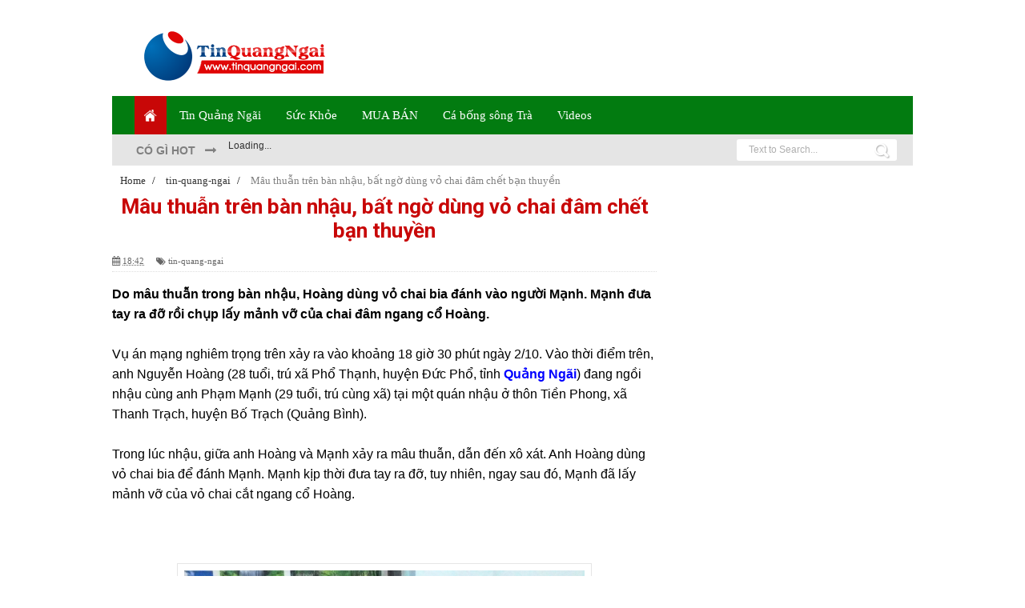

--- FILE ---
content_type: text/html; charset=UTF-8
request_url: https://www.tinquangngai.com/2015/10/mau-thuan-tren-ban-nhau-bat-ngo-dung-vo-chai-dam-chet-ban-thuyen.html
body_size: 33752
content:
<!DOCTYPE html>
<html dir='ltr' xmlns='http://www.w3.org/1999/xhtml' xmlns:b='http://www.google.com/2005/gml/b' xmlns:data='http://www.google.com/2005/gml/data' xmlns:expr='http://www.google.com/2005/gml/expr'>
<head>
<link href='https://www.blogger.com/static/v1/widgets/335934321-css_bundle_v2.css' rel='stylesheet' type='text/css'/>
<script>
  (function(i,s,o,g,r,a,m){i['GoogleAnalyticsObject']=r;i[r]=i[r]||function(){
  (i[r].q=i[r].q||[]).push(arguments)},i[r].l=1*new Date();a=s.createElement(o),
  m=s.getElementsByTagName(o)[0];a.async=1;a.src=g;m.parentNode.insertBefore(a,m)
  })(window,document,'script','https://www.google-analytics.com/analytics.js','ga');

  ga('create', 'UA-68983007-1', 'auto');
  ga('send', 'pageview');

</script>
<!--[if lt IE 9]> <script src="http://html5shiv.googlecode.com/svn/trunk/html5.js"> </script> <![endif]-->
<meta content='initial-scale=1,maximum-scale=1,user-scalable=no,width=device-width' name='viewport'/>
<meta content='text/html;charset=UTF-8' http-equiv='Content-Type'/>
<meta content='text/html; charset=UTF-8' http-equiv='Content-Type'/>
<meta content='blogger' name='generator'/>
<link href='https://www.tinquangngai.com/favicon.ico' rel='icon' type='image/x-icon'/>
<link href='https://www.tinquangngai.com/2015/10/mau-thuan-tren-ban-nhau-bat-ngo-dung-vo-chai-dam-chet-ban-thuyen.html' rel='canonical'/>
<link rel="alternate" type="application/atom+xml" title="Tin tức hằng ngày | tin nóng Quảng Ngãi quê tôi - Atom" href="https://www.tinquangngai.com/feeds/posts/default" />
<link rel="alternate" type="application/rss+xml" title="Tin tức hằng ngày | tin nóng Quảng Ngãi quê tôi - RSS" href="https://www.tinquangngai.com/feeds/posts/default?alt=rss" />
<link rel="service.post" type="application/atom+xml" title="Tin tức hằng ngày | tin nóng Quảng Ngãi quê tôi - Atom" href="https://www.blogger.com/feeds/4656845208703743044/posts/default" />

<link rel="alternate" type="application/atom+xml" title="Tin tức hằng ngày | tin nóng Quảng Ngãi quê tôi - Atom" href="https://www.tinquangngai.com/feeds/1954240786792717615/comments/default" />
<!--Can't find substitution for tag [blog.ieCssRetrofitLinks]-->
<link href='https://blogger.googleusercontent.com/img/b/R29vZ2xl/AVvXsEgajhDsJYFfEC5DZrTfu17sg_jnHgohPSdhwBvhS_MmfJHYRNF43ijBzC6NmLWX2GwwvreAZqHdIQidZzVMH_nJfuKR-lBJGJ4TmTna7GwBlP5K2YWpKkHjKayfC6TVtKXUN9uoxkQigYU/s1600/mau-thuan-tren-ban-nhau-bat-ngo-dung-vo-chai-dam-chet-ban-thuyen.jpg' rel='image_src'/>
<meta content='Do mâu thuẫn trong bàn nhậu, Hoàng dùng vỏ chai bia đánh vào người Mạnh. Mạnh đưa tay ra đỡ rồi chụp lấy mảnh vỡ của chai đâm ngang cổ Hoàng.' name='description'/>
<meta content='https://www.tinquangngai.com/2015/10/mau-thuan-tren-ban-nhau-bat-ngo-dung-vo-chai-dam-chet-ban-thuyen.html' property='og:url'/>
<meta content='Mâu thuẫn trên bàn nhậu, bất ngờ dùng vỏ chai đâm chết bạn thuyền' property='og:title'/>
<meta content='Do mâu thuẫn trong bàn nhậu, Hoàng dùng vỏ chai bia đánh vào người Mạnh. Mạnh đưa tay ra đỡ rồi chụp lấy mảnh vỡ của chai đâm ngang cổ Hoàng.' property='og:description'/>
<meta content='https://blogger.googleusercontent.com/img/b/R29vZ2xl/AVvXsEgajhDsJYFfEC5DZrTfu17sg_jnHgohPSdhwBvhS_MmfJHYRNF43ijBzC6NmLWX2GwwvreAZqHdIQidZzVMH_nJfuKR-lBJGJ4TmTna7GwBlP5K2YWpKkHjKayfC6TVtKXUN9uoxkQigYU/w1200-h630-p-k-no-nu/mau-thuan-tren-ban-nhau-bat-ngo-dung-vo-chai-dam-chet-ban-thuyen.jpg' property='og:image'/>
<title>
Mâu thuẫn trên bàn nhậu, bất ngờ dùng vỏ chai đâm chết bạn thuyền
</title>
<!-- Description and Keywords (start) -->
<meta content='tin tuc quang ngai, quang ngai, quảng ngãi, tin quang ngai' name='keywords'/>
<!-- Description and Keywords (end) -->
<meta content='Mâu thuẫn trên bàn nhậu, bất ngờ dùng vỏ chai đâm chết bạn thuyền' property='og:title'/>
<meta content='https://www.tinquangngai.com/2015/10/mau-thuan-tren-ban-nhau-bat-ngo-dung-vo-chai-dam-chet-ban-thuyen.html' property='og:url'/>
<meta content='article' property='og:type'/>
<meta content='https://blogger.googleusercontent.com/img/b/R29vZ2xl/AVvXsEgajhDsJYFfEC5DZrTfu17sg_jnHgohPSdhwBvhS_MmfJHYRNF43ijBzC6NmLWX2GwwvreAZqHdIQidZzVMH_nJfuKR-lBJGJ4TmTna7GwBlP5K2YWpKkHjKayfC6TVtKXUN9uoxkQigYU/s1600/mau-thuan-tren-ban-nhau-bat-ngo-dung-vo-chai-dam-chet-ban-thuyen.jpg' property='og:image'/>
<meta content='Do mâu thuẫn trong bàn nhậu, Hoàng dùng vỏ chai bia đánh vào người Mạnh. Mạnh đưa tay ra đỡ rồi chụp lấy mảnh vỡ của chai đâm ngang cổ Hoàng.' name='og:description'/>
<meta content='Tin tức hằng ngày | tin nóng Quảng Ngãi quê tôi' property='og:site_name'/>
<meta content='https://www.tinquangngai.com/' name='twitter:domain'/>
<meta content='Mâu thuẫn trên bàn nhậu, bất ngờ dùng vỏ chai đâm chết bạn thuyền' name='twitter:title'/>
<meta content='summary_large_image' name='twitter:card'/>
<meta content='https://blogger.googleusercontent.com/img/b/R29vZ2xl/AVvXsEgajhDsJYFfEC5DZrTfu17sg_jnHgohPSdhwBvhS_MmfJHYRNF43ijBzC6NmLWX2GwwvreAZqHdIQidZzVMH_nJfuKR-lBJGJ4TmTna7GwBlP5K2YWpKkHjKayfC6TVtKXUN9uoxkQigYU/s1600/mau-thuan-tren-ban-nhau-bat-ngo-dung-vo-chai-dam-chet-ban-thuyen.jpg' name='twitter:image'/>
<meta content='Mâu thuẫn trên bàn nhậu, bất ngờ dùng vỏ chai đâm chết bạn thuyền' name='twitter:title'/>
<meta content='Do mâu thuẫn trong bàn nhậu, Hoàng dùng vỏ chai bia đánh vào người Mạnh. Mạnh đưa tay ra đỡ rồi chụp lấy mảnh vỡ của chai đâm ngang cổ Hoàng.' name='twitter:description'/>
<!-- Social Media meta tag need customer customization -->
<meta content='1019550868128400' property='fb:app_id'/>
<meta content='1019550868128400' property='fb:admins'/>
<meta content='@username' name='twitter:site'/>
<meta content='@username' name='twitter:creator'/>
<link href="//fonts.googleapis.com/css?family=Fjalla+One" rel="stylesheet" type="text/css">
<link href='//netdna.bootstrapcdn.com/font-awesome/4.1.0/css/font-awesome.css' rel='stylesheet'/>
<link href='//fonts.googleapis.com/css?family=Tahoma,Sans-serif%3A400%2C300%2C700&ver=3.8.4' id='kopa-default-heading-font-css' media='all' rel='stylesheet' type='text/css'/>
<link href="//fonts.googleapis.com/css?family=Raleway:300,400,500,600" rel="stylesheet" type="text/css">
<link href="//fonts.googleapis.com/css?family=Arimo:400,700,400italic,700italic%7CMontserrat:400,700%7CRoboto:400,700%7CRoboto+Condensed:400&amp;ver=1408323976" id="redux-google-fonts-css" media="all" rel="stylesheet" type="text/css">
<style id='page-skin-1' type='text/css'><!--
/* Variable definitions
====================
<Variable name="maincolor" description="Main Color" type="color" default="#ff5b4d"/>
*/
html,body,div,span,applet,object,iframe,h1,h2,h3,h4,h5,h6,p,blockquote,pre,a,abbr,acronym,address,big,cite,code,del,dfn,em,img,ins,kbd,q,s,samp,small,strike,strong,sub,sup,tt,var,b,u,i,center,dl,dt,dd,ol,ul,li,fieldset,form,label,legend,table,caption,tbody,tfoot,thead,tr,th,td,article,aside,canvas,details,embed,figure,figcaption,footer,header,hgroup,menu,nav,output,ruby,section,summary,time,mark,audio,video{margin:0;padding:0;border:0;font-size:100%;font:inherit;vertical-align:baseline;}
/* HTML5 display-role reset for older browsers */
article,aside,details,figcaption,figure,footer,header,hgroup,menu,nav,section{display:block;}body{line-height:1;display:block;}*{margin:0;padding:0;}html{display:block;}ol,ul{list-style:none;}blockquote,q{quotes:none;}blockquote:before,blockquote:after,q:before,q:after{content:&#39;&#39;;content:none;}table{border-collapse:collapse;border-spacing:0;}
/* FRAMEWORK */
.popular-posts .quickedit img, .quickedit img {width: 18px!important;height:18px!important;padding: 0!important;border: 0!important;
}
a.quickedit {background:transparent!important;
}
.navbar,.post-feeds,.feed-links{display:none;
}
.section,.widget{margin:0 0 0 0;padding:0 0 0 0;
}
strong,b{font-weight:bold;
}
cite,em,i{font-style:italic;
}
a:link{color:#383838;text-decoration:none;outline:none;transition:all 0.25s;-moz-transition:all 0.25s;-webkit-transition:all 0.25s;
}
a:visited{color:#333333;text-decoration:none;
}
a:hover{color:#ff5b4d;text-decoration:none;
}
a img{border:none;border-width:0;outline:none;
}
abbr,acronym{
}
sup,sub{vertical-align:baseline;position:relative;top:-.4em;font-size:86%;
}
sub{top:.4em;}small{font-size:86%;
}
kbd{font-size:80%;border:1px solid #999;padding:2px 5px;border-bottom-width:2px;border-radius:3px;
}
mark{background-color:#ffce00;color:black;
}
p,blockquote,pre,table,figure,hr,form,ol,ul,dl{margin:1.5em 0;
}
hr{height:1px;border:none;background-color:#666;
}
/* heading */
h1,h2,h3,h4,h5,h6{font-weight:bold;line-height:normal;margin:0 0 0.6em;
}
h1{font-size:200%
}
h2{font-size:180%
}
h3{font-size:160%
}
h4{font-size:140%
}
h5{font-size:120%
}
h6{font-size:100%
}
/* list */
ol,ul,dl{margin:.5em 0em .5em 3em
}
ol{list-style:decimal outside
}
ul{list-style:disc outside
}
li{margin:.5em 0
}
dt{font-weight:bold
}
dd{margin:0 0 .5em 2em
}
/* form */
input,button,select,textarea{font:inherit;font-size:100%;line-height:normal;vertical-align:baseline;
}
textarea{display:block;-webkit-box-sizing:border-box;-moz-box-sizing:border-box;box-sizing:border-box;
}
/* code blockquote */
pre,code{font-family:&quot;Courier New&quot;,Courier,Monospace;color:inherit;
}
pre{white-space:pre;word-wrap:normal;overflow:auto;
}
.post-body blockquote {
background: url(https://blogger.googleusercontent.com/img/b/R29vZ2xl/AVvXsEjJ4hodVM_flINuQa-dkSWONkwqSncGXgtM6xAArBi0P-4ZquxBeULsQXh81xxp9-BpcMrea4iAQvdU8qzsHocJktcKr5WIMaOpgpOni0iAobU-ds2tRa6sjthepdsC6s-YMQCfESnMmsTK/s50/quote.png) no-repeat scroll left 18px transparent;
font-family: Monaco,Georgia,&quot;
font-size: 100%;
font-style: italic;
line-height: 22px;
margin: 20px 0 30px 20px;
min-height: 60px;
padding: 0 0 0 60px;
}
/* table */
.post-body table[border=&quot;1&quot;] th, .post-body table[border=&quot;1&quot;] td, .post-body table[border=&quot;1&quot;] caption{border:1px solid;padding:.2em .5em;text-align:left;vertical-align:top;
}
.post-body table.tr-caption-container {border:1px solid #e5e5e5;
}
.post-body th{font-weight:bold;
}
.post-body table[border=&quot;1&quot;] caption{border:none;font-style:italic;
}
.post-body table{
}
.post-body td, .post-body th{vertical-align:top;text-align:left;font-size:13px;padding:3px 5px;border:1px solid #e5e5e5;
}
.post-body th{background:#f0f0f0;
}
.post-body table.tr-caption-container td {border:none;padding:8px;
}
.post-body table.tr-caption-container, .post-body table.tr-caption-container img, .post-body img {max-width:100%;height:auto;
}
.post-body td.tr-caption {color:#666;font-size:80%;padding:0px 8px 8px !important;
}
img {
max-width:100%;
height:auto;
border:0;
}
table {
max-width:100%;
}
.clear {
clear:both;
}
.clear:after {
visibility:hidden;
display:block;
font-size:0;
content:" ";
clear:both;
height:0;
}
body#layout #mywrapper{
width: 60%;
float: left;
}
body#layout #post-wrapper {
width: 100%;
float: left;
}
body#layout div#main {
width: 100%;
}
body#layout #header-wrapper {
min-height: 0px;
margin-top: 70px;
}
body#layout div#category-one {
width: 48%;
float: left;
}
body#layout div#category-two {
width: 48%;
float: right;
}
body#layout .container {
width: 725px;
margin: 0 auto;
}
body#layout .header-right{width:70%}
body#layout div#stylebox-2 {
width: 44%;
}
body#layout #bottombar .section {
width: 31%;
}
body#layout div.section {
background-color: #f8f8f8;
border: 1px solid #ccc;
font-family: sans-serif;
margin: 0 2px 8px 2px;
overflow: visible;
padding: 4px;
position: relative;
}
body {
background: #fff none repeat scroll top left;
margin: 0 0 0 0;
padding: 0 0 0 0;
color: #333333;
font: normal normal 13px Arial, sans-serif;
text-align: left;
background-image: url();
background-size: 100%;
background-repeat: no-repeat;
background-attachment: fixed;
}
/* outer-wrapper */
#outer-wrapper {
background: #ffffff;
max-width: 1000px;
margin: 0px auto 0;
overflow: hidden;
}
/* NAVIGATION MENU */
.top-menu {
font: normal normal 12px Arial,sans-serif;
margin: 0 auto;
height: 38px;
border-bottom: 1px solid #e6e6e6;
overflow: hidden;
padding: 0 20px;
background-color: #E5E5E5;
}
.menubar {
list-style-type:none;
margin:0 0 0 0;
padding:0 0 0 0;
}
.menubar li {
display:block;
float:left;
line-height:38px;
margin:0 0 0 0;
padding:0 0 0 0;
}
.menubar li a {
color: #798992;
display: block;
padding: 0 12px;
font-size: 12px;
text-transform: uppercase;
font-family: 'Tahoma', sans-serif;
}
.menubar li a:hover {
color:#ff5b4d;
}
/* HEADER WRAPPER */
#header-wrapper {
margin: 0 auto;
padding: 0px 20px;
min-height: 120px;
background-color: #fff;
}
.header {
float:left;
width:25.7%;
max-width:257px;
height: 100px;
margin: 0px 0 0PX;
}
.header h1.title,.header p.title {
font:normal bold 60px Fjalla One, Arial, Helvetica, sans-serif;
margin:0 0 0 0;
text-transform:uppercase;
}
.titlewrapper h1 {
padding: 7px 0;
}
.header .description {
color:#555555;
}
.header a {
color:#333333;
}
.header a:hover {
color:#999;
}
.header img {
display: block;
padding: 13px 10px;
}
.header-right {
float: right;
padding: 0;
margin: 15px 0px 0 0;
width: 72.8%;
max-width: 728px;
max-height: 90px;
}
.header-right img {
display:block;
}
#nav {
font: normal bold 12px Arial, sans-serif;
text-transform: uppercase;
height: 48px;
line-height: 45px;
padding: 0 28px;
background-color: #027B10;
}
.menubar2 {
list-style: none;
margin:0 0 0 0;
*zoom: 1;
float:left;
width: 100%;
}
.menubar2:before,
.menubar2:after {
content: " ";
display: table;
}
.menubar2:after {
clear: both;
}
.menubar2 ul {
list-style: none;
margin:0 0 0 0;
width:12em;
}
.menubar2 a {
display: block;
padding: 0 15px;
}
.menubar2 li {
position: relative;
margin:0 0;
padding: 0 1px 0 0;
border-color: #222222;
border-image: none;
border-width: 0 0 0 1px;
}
.menubar2 > li {
float: left;
}
.menubar2 > li > a {
display: block;
height: 48px;
text-decoration: none;
color: #fff;
text-transform: none;
font: 15px Tahoma;
line-height: 48px;
}
.menubar2 > li > a:hover {
background: #C80707;
}
a.active {
background: #C80707 url(https://blogger.googleusercontent.com/img/b/R29vZ2xl/AVvXsEiTNtdMxqIteEWlO8LH0YIrkdxUjsb-LUefcM2h5zQOZxFp6BjhSlv4lNXm_ttmgT1F9UD6fbj36VypqKY9kpPbn8Z3e6CePYRybpEtn0SvHCrjez7_mrD4r3T-hvQ0d-p7AOOGyUdHKdg/s0/home-icon.png) no-repeat center;
padding: 0 20px;
}
a.active:hover {
background: transparent !important;
}
.menubar2 li ul {
background: #C80707;
display: block;
position: absolute;
left: 0;
z-index: 999999;
visibility: hidden;
opacity: 0;
-webkit-transition: all .25s ease-out;
-moz-transition: all .25s ease-out;
-ms-transition: all .25s ease-out;
-o-transition: all .25s ease-out;
transition: all .25s ease-out;
}
.menubar2 li li ul {
left:100%;
top:-1px;
}
.menubar2 > li.hover > ul {
visibility:visible;
opacity:10;
}
.menubar2 li li.hover ul {
visibility:visible;
opacity:10;
}
.menubar2 li li a {
display: block;
color: #fff;
font: 15px tahoma;
position: relative;
z-index: 100;
line-height: 32px;
text-transform: none;
}
.menubar2 li li a:hover {
color:#fff;
}
.menubar2 li li li a {
color: #e0dfdf;
font-family: 'Droid Sans', sans-serif;
text-shadow: 0 1px 1px #4B4B4B;
z-index:20;
}
i.fa.fa-home {
font-size: 25px;
padding: 12px 5px;
}
/* CONTENT WRAPPER */
#content-wrapper {
background-color:#fff;
margin: 0 auto;
padding: 0 0 15px;
word-wrap:break-word;
}
div#featured-posts-section {
max-height: 650px;
overflow: hidden;
margin-bottom: 20px;
}
.largebanner {
background:#fff;
border-right:1px solid #e5e5e5;
border-bottom:1px solid #e5e5e5;
border-left:1px solid #e5e5e5;
}
.largebanner .widget {
padding:15px 14px;
overflow:hidden;
}
.largebanner img, .largebanner iframe{
display:block;
max-width:100%;
border:none;
overflow:hidden;
}
/* POST WRAPPER */
#post-wrapper {
background: transparent;
float: left;
width: 100%;
max-width: 680px;
margin: 0;
font: 16px tahoma;
color: #000;
}
.post-container {
padding:0px 0px 0 0;
}
.breadcrumbs {
font-size: 13px;
height: 16px;
margin-bottom: 10px;
margin-top: 1px;
overflow: hidden;
padding: 5px;
margin-left: -15px;
}
.breadcrumbs > span {padding: 10px 5px 10px 10px;}
.breadcrumbs > span:last-child {background: none repeat scroll 0 0 transparent;color: #808080;}
.breadcrumbs a {color: #333333;}
.post {
background:#ffffff;
margin:0 0 15px;
padding:15px 0;
}
.post-body {
line-height:1.6em;
}
h2.post-title, h1.post-title {
font:normal normal 20px Fjalla One, Helvetica, Arial, sans-serif;
}
h2.post-title a, h1.post-title a, h2.post-title, h1.post-title {
color:#383838;
font:bold 15px Tahoma,Sans-serif;
}
h2.post-title a:hover, h1.post-title a:hover {
color:#FF5B4D;
}
.img-thumbnail {
background:#fbfbfb url(https://blogger.googleusercontent.com/img/b/R29vZ2xl/AVvXsEgbDrQpnJr-SataArzN0Y9cBQtxgMVRKGeF3EIxIJZDxm6S-IYJMVDb-4NwCgflHNCYz6jPkH2t8sFhOR4HjRaXtjiuOQL2gdyb2_CuFKt_mc8cn6c3bPOvhPK1L60EQbQQ_HU3qspdxBN6/w200-c-h140/no-image.png) no-repeat center center;
position:relative;
float:left;
width:250px;
height:163px;
margin:0 15px 0 0;
}
.img-thumbnail img {
width:250px;
height:160px;
}
span.rollover {
}
span.rollover:before {
content:"";
position: absolute;
width:24px;
height:24px;
margin:-12px;
top:50%;
left:50%;
}
span.rollover:hover {
opacity: .7;
-o-transition:all 1s;
-moz-transition:all 1s;
-webkit-transition:all 1s;
}
.post-info {
background: transparent;
margin: 0 0 15px;
color: #666666;
font-size: 11px;
border-bottom: 1px dotted #dedede;
padding: 0 0 5px 0;
}
.post-info a {
display:inline-block;
color:#666666;
}
.author-info, .time-info, .comment-info, .label-info, .review-info {
margin-right:12px;
display:inline;
}
a.readmore {
display: none;
}
/* Page Navigation */
.pagenavi {
clear: both;
margin: -16px 0 10px;
text-align: center;
font-size: 14px;
font-weight: bold;
padding: 0px;
text-transform: uppercase;
border-bottom: 1px solid #ddd;
border-top: 1px solid #ddd;
}
.pagenavi span,.pagenavi a {
padding: 6px 20px 6px 15px;
margin-right:3px;
display:inline-block;
color:$(readmore.color);
float: left;
background: none repeat scroll 0 0 transparent;
border-right: 1px solid #DDDDDD;
background-color:$(readmore.background.color);
border: 1px solid $(readmore.border.color);
}
.pagenavi .current, .pagenavi .pages, .pagenavi a:hover {
border: 1px solid $(readmore.hover.color);
}
.pagenavi .pages {
display:none;
}
/* SIDEBAR WRAPPER */
#sidebar-wrapper {
background: #Fff;
float: right;
width: 35%;
max-width: 300px;
margin: 15px 0 0 0;
padding: 0;
}
.sidebar h2, .panel h2 {
margin: 0 0 30px 0;
padding: 0 0 5px 0;
font: bold 22px tahoma;
color: #027B10;
text-transform: none;
border-bottom: 1px solid #027B10;
clear: both;
}
#sidebar1 h2 span,#sidebar h2 span{
}
.sidebar h2 span {
}
#bottombar h2 span {
padding: 10px 0;
font-size: 16px;
margin: 0 0 20px 0;
border-bottom: 3px solid #027B10;
}
.sidebar h2:after, .panel h2:after {
content: " ";
width:90px;
height: 0px;
position: absolute;
left: 0;
bottom: -2px;
}
.sidebar .widget {
margin:0 0 15px;
}
.sidebar ul, .sidebar ol {
list-style-type:none;
margin:0 0 0 0;
padding:0 0 0 0;
}
.sidebar li {
margin:5px 0;
padding:0 0 0 0;
}
/* Recent Post */
.recent-post-title {
margin:0 0 15px;
padding:0;
position:relative;
}
.recent-post-title h2 {
font: bold 18px Tahoma;
text-align: left;
padding: 0px 0 6px 0px;
overflow: hidden;
color: #666666;
text-transform: none;
border-bottom: 1px solid #e4406e;
}
.special-heading h2 {
max-width: 255px;
margin: 0 0 30px 0;
text-align: center;
border-bottom: transparent 3px solid;
background: #f2f2f2;
padding: 14px 20px 15px 20px;
letter-spacing: 2px;
font-size: 18px;
font-weight: 700;
color: #666666;
text-transform: uppercase;
border-bottom: 3px solid #e4406e;
}
.recent-post-title h2 a {
color:#474747;
padding: 0 10px;
}
.stylebox {
float: left;
width: 49.9%;
margin: 0 0;
}
.stylebox .widget {
padding:0 15px 15px 0;
}
.stylebox .widget-content {
background:#ffffff;
}
.stylebox ul {
list-style-type:none;
margin:0 0 0 0;
padding:0 0 0 0;
}
.stylebox1 {
float: left;
width: 100%;
margin: 0 0;
}
.stylebox1 .widget {
padding:0 0px 15px 0;
}
.stylebox1 .widget-content {
background:#ffffff;
}
.stylebox1  ul {
list-style-type:none;
margin:0 0 0 0;
padding:0 0 0 0;
}
/* Recent Post */
ul.xpose_thumbs {
margin:0 0 0 0;
}
ul.xpose_thumbs li {
font-size:12px;
min-height:68px;
margin:0 0 8px;
padding:0 0 8px;
border-bottom:1px dotted #e5e5e5;
}
ul.xpose_thumbs .xpose_thumb {
position:relative;
background:#fbfbfb;
margin:3px 0 10px 0;
width:100%;
height:50px;
padding-bottom:46%;
overflow:hidden;
}
ul.xpose_thumbs .xpose_thumb img {
height:auto;
width:100%;
}
ul.xpose_thumbs1 {
margin:0 0 0 0;
width:49%;
float:left;
}
ul.xpose_thumbs1 li {
font-size:12px;
min-height:68px;
margin:0 0 8px;
padding:0 0 8px;
border-bottom:1px dotted #e5e5e5;
}
ul.xpose_thumbs1 .xpose_thumb {
position:relative;
background:#fbfbfb;
margin:3px 0 10px 0;
width:100%;
height:62px;
padding-bottom:46%;
overflow:hidden;
}
ul.xpose_thumbs1 .xpose_thumb img {
height:auto;
width:100%;
}
ul.xpose_thumbs2 {
font-size:13px;
}
ul.xpose_thumbs2 li {
padding: 0 0;
min-height: 95px;
font-size: 11px;
margin: 0 0 8px;
padding: 0 0 8px;
border-bottom: 1px dotted #e5e5e5;
}
ul.xpose_thumbs2 .xpose_thumb2 {
background: #fbfbfb;
float: left;
margin: 3px 8px 0 0;
height: 85px;
width: 110px;
}
ul.xpose_thumbs2 .xpose_thumb2 img {
height: 85px;
width: 110px;
}
span.xpose_title {
display: block;
margin: 0 0 5px;
line-height: 20px !important;
font: 15px tahoma;
color: #000;
}
span.xpose_title a {
font: bold 15px tahoma;
color: #000;
}
span.xpose_title2 {
font-size:18px;
}
span.rp_summary {
display:block;
margin:6px 0 0;
color: #747474;
font-family: Open Sans,sans-serif;
font-size: 14px;
font-weight: 400;
}
span.xpose_meta {
display: none;
}
span.xpose_meta a {
color:#aaa !important;
display:inline-block;
}
span.xpose_meta_date, span.xpose_meta_comment, span.xpose_meta_more  {
display:inline-block;
margin-right:8px;
}
span.xpose_meta_date:before {
content: "\f017";
font-family: FontAwesome;
font-style: normal;
font-weight: normal;
text-decoration: inherit;
padding-right:4px;
}
span.xpose_meta_comment:before  {
content: "\f086";
font-family: FontAwesome;
font-style: normal;
font-weight: normal;
text-decoration: inherit;
padding-right:4px;
}
span.xpose_meta_more:before {
content: "\f0a9";
font-family: FontAwesome;
font-style: normal;
font-weight: normal;
text-decoration: inherit;
padding-right:4px;
}
ul.xpose_thumbs2 li a:hover, ul.xpose_thumbs li a:hover {
color:#ff5b4d;
}
ul.xpose_thumbs22 {
font-size:13px;
width:49%;
float:right;
}
ul.xpose_thumbs22 li {
padding: 0 0;
min-height: 100px;
font-size: 11px;
margin: 0 0 8px;
padding: 0 0 8px;
border-bottom: 1px dotted #e5e5e5;
}
ul.xpose_thumbs22 .xpose_thumb2 {
background: #fbfbfb;
float: left;
margin: 3px 8px 0 0;
}
ul.xpose_thumbs22 .xpose_thumb2 img {
height: 85px;
width: 110px;
}
span.xpose_title2 {
font-size:18px;
}
span.rp_summary {
display:block;
margin:6px 0 0;
color:#747474;
}
span.xpose_meta a {
color:#aaa !important;
display:inline-block;
}
span.xpose_meta_date, span.xpose_meta_comment, span.xpose_meta_more  {
display:inline-block;
margin-right:8px;
}
span.xpose_meta_date:before {
content: "\f017";
font-family: FontAwesome;
font-style: normal;
font-weight: normal;
text-decoration: inherit;
padding-right:4px;
}
span.xpose_meta_comment:before  {
content: "\f086";
font-family: FontAwesome;
font-style: normal;
font-weight: normal;
text-decoration: inherit;
padding-right:4px;
}
span.xpose_meta_more:before {
content: "\f0a9";
font-family: FontAwesome;
font-style: normal;
font-weight: normal;
text-decoration: inherit;
padding-right:4px;
}
ul.xpose_thumbs22 li a:hover, ul.xpose_thumbs li a:hover {
color:#ff5b4d;
}
/* BOTTOMBAR */
#bottombar {
overflow:hidden;
margin:0 auto;
padding:15px 28px;
color:#dddddd;
border-top: 20px solid #333333;
background-color: #272727;
}
#bottombar .left {
float:left;
width:33%;
}
#bottombar .center {
float:left;
width:33%;
}
#bottombar .right {
float:right;
width:33%;
}
#bottombar .left .widget, #bottombar .center .widget {
margin:0 15px 15px 0;
}
#bottombar .right .widget {
margin:0 0 15px 0;
}
#bottombar h2 {
font: bold 22px tahoma;
margin: 0 0 20px 0;
padding: 5px 0;
text-transform: none;
position: relative;
color: #eeeeee;
text-align: left;
}
#bottombar ul, #bottombar ol {
list-style-type:none;
margin:0 0 0 0;
padding:0 0 0 0;
}
#bottombar li {
margin:5px 0;
padding:0 0 0 0;
}
#bottombar ul li:before {
color:#eeeeee !important;
}
#bottombar a {
color:#dddddd;
}
#bottombar a:hover {
color:#ffffff;
}
/* FOOTER */
#footer-wrapper {
background:#1C1D1E;
margin:0 auto;
padding:8px 20px;
overflow:hidden;
color:#eeeeee;
font-size:12px;
}
.footer-left {
float: left;
margin: 10px;
margin-top: 9px;
color: #949494;
line-height: 19px;
font: 13px tahoma;
}
.footer-left h3 {
font-size: inherit;
display: -webkit-inline-box;
margin: 0;
padding: 0;
}
.footer-right {
float:right;
margin:10px;
color: #949494;
}
#footer-wrapper a {
color:#b8b8b8;
}
#footer-wrapper a:hover {
color:#ffffff;
}
/* CUSTOM WIDGET */
.widget ul {
line-height:1.4em;
}
/* Tab Menu */
.set, .panel {
margin: 0 0;
}
.tabs .panel {
padding:0 0;
}
.tabs-menu {
border-bottom:3px solid #E73138;
padding: 0 0;
margin:0 0;
}
.tabs-menu li {
font:normal bold 12px Arial, sans-serif;
display: inline-block;
*display: inline;
zoom: 1;
margin: 0 3px 0 0;
padding:10px;
background:#fff;
border:1px solid #e5e5e5;
border-bottom:none !important;
color:#333333;
cursor:pointer;
position:relative;
}
.tabs-menu .active-tab {
background:#E73138;
border:1px solid #E73138;
border-bottom:none !important;
color:#fff;
}
.tabs-content {
padding:10px 0;
}
.tabs-content .widget li {
float:none !important;
margin:5px 0;
}
.tabs-content .widget ul {
overflow:visible;
}
/* Custom CSS for Blogger Popular Post Widget */
.PopularPosts ul,
.PopularPosts li,
.PopularPosts li img,
.PopularPosts li a,
.PopularPosts li a img {
margin:0 0;
padding:0 0;
list-style:none;
border:none;
background:none;
outline:none;
}
.PopularPosts ul {
margin:.5em 0;
list-style:none;
color:black;
counter-reset:num;
}
.PopularPosts ul li img {
display: block;
margin: 0 .5em 0 0;
width: 100px;
height: 75px;
float: left;
padding: 2px;
border: 1px solid lightGrey;
}
#bottombar .PopularPosts ul li img{border:none}
.PopularPosts ul li {
counter-increment:num;
position:relative;
}
.PopularPosts .item-title {
padding-bottom: .2em;
font-size: 14px;
font-weight: 300;
font-family: Tahoma;
}
/* Set color and level */
.PopularPosts ul li {margin-right:1% !important}
.PopularPosts .item-thumbnail {
margin:0 0 0 0;
}
.PopularPosts .item-snippet {
font-size:11.5px;
color: #747474;
}
.profile-img{
display:inline;
opaciry:10;
margin:0 6px 3px 0;
}
/* back to top */
#back-to-top {
padding: 8px 10px;
color: #FFF;
height: 30px;
text-align: center;
cursor: pointer;
background-color: #333;
}
.back-to-top {
position:fixed !important;
position:absolute;
bottom:20px;
right:20px;
z-index:999;
}
#back-to-top:hover {
background-color: #f8674a;
}
/* ==== Related Post Widget Start ==== */
#related-posts{
float:left;
width:100%;
margin-bottom:10px;
}
#related-posts #r-title {
width: 95%;
padding: 8px 5px 20px 5px;
color: #fff;
height: 25px;
text-align: left;
margin: -59px 0px 0px 0px;
font: normal 14px Tahoma,Sans-serif;
line-height: 20px;
background: rgba(35, 35, 35, 0.9);
opacity: 0.9;
filter: alpha(opacity = 90);
}
#related-posts a {
width: 219px;
text-decoration: none;
margin: 0 7px 7px 0;
float: left;
}
#related-posts h8 {
padding-left: 14px;
display: inline-block;
}
#related-posts h2 {
border-bottom: 1px solid #C80707;
padding: 5px 0;
font: bold 20px tahoma;
text-align: left;
color: #C80707;
margin-bottom: 5px;
}
#related-posts .related_img {
padding: 0px;
width: 100%;
height: 180px;
}
div#top-comment {
display: none;
}
#related-posts img.related_img:hover{
opacity:.7;
filter:alpha(opacity=70);
-moz-opacity:.7;
-khtml-opacity:.7;
}
#top-comment {
margin-top: 0;
max-width: 95%;
padding: 10px;
}
/* share buttons */
.share-buttons-box {
height: 67px;
background: url(https://blogger.googleusercontent.com/img/b/R29vZ2xl/AVvXsEh3M-ej3wVvvdwRZ0Bd6dRpTrD5quij_TZ386HOKt23FVlM1IGo21hUct_aAG_yRZXRER0B7uZ4DN-4jyomyCa2heCq1zPwyjHRytYli4bTXULAgD-diHHzkrKRH6AjNt4EVHWZLO2S6J_o/s1600/share.png) no-repeat 330px 10px;
margin:20px 0 15px;
overflow:hidden;
}
.share-buttons {
margin:0 0;
height:67px;
float:left;
}
.share-buttons .share {
float:left;
margin-right:10px;
display:inline-block;
}
/* error and search */
.status-msg-wrap {
width: 0 !important;
display: none !important;
height: 0 !important;
}
.status-msg-body {
padding:20px 2%;
width:96%;
}
.status-msg-border {
border:1px solid #e5e5e5;
opacity:10;
width:auto;
}
.status-msg-bg {
background-color:#ffffff;
}
.status-msg-hidden {
padding:20px 2%;
}
#ArchiveList ul li:before {
content:"" !important;
padding-right:0px !important;
}
/* facebook comments */
.fb-comments{width: 100% !important;}
.fb-comments iframe[style]{width: 100% !important;}
.fb-like-box{width: 100% !important;}
.fb-like-box iframe[style]{width: 100% !important;}
.fb-comments span{width: 100% !important;}
.fb-comments iframe span[style]{width: 100% !important;}
.fb-like-box span{width: 100% !important;}
.fb-like-box iframe span[style]{width: 100% !important;
}
.rich-snippet {
padding:10px;
margin:15px 0 0;
border:3px solid #eee;
font-size:12px;
}
/*-------sidebar----------------*/
.sidebar-narrow{margin:0}
#sidebar-narrow .widget{margin-bottom:30px;}
#sidebar-narrow{float:right;width:160px;margin-right: 14px;
border-right: 1px solid #eaeaea;
border-left: 1px solid #eaeaea;
padding: 16px 10px 0 15px;}
div#main {
width: 100%;
margin-top: 0;
}
div#mywrapper {
float: left;
width: 680px;
margin-top: 10px;
}
#sidebartab {
margin-bottom: 15px;
margin-top: -20px;
}
.tab-widget-menu {
height: 46px;
margin: 0;
padding: 8px 0 0 2px;
}
#sidebartab .widget {
margin-bottom: 0;
padding-bottom: 0;
}
#sidebartab .h2title {
display: none;
}
#sidebartab .h2titlesmall {
display: none;
}
#sidebartab .widget-content {
box-shadow: none;
-moz-box-shadow: none;
-webkit-box-shadow: none;
border: 0;
}
.tab-widget-menu ul, .tab-widget-menu li {
list-style: none;
padding: 0;
margin: 0;
}
.tab-widget-menu li {
background: #333;
bottom: -2px;
color: #FFF;
cursor: pointer;
float: left;
height: 38px;
line-height: 38px;
margin: -2px 0px 0 0px;
padding: 0;
position: relative;
text-align: center;
width: 33.3%;
z-index: 2;
}
.tab-widget-menu li.selected {
background: #ff5b4d;
border-width: 1px 1px 3px;
color: #FFF;
margin-top: -2px;
}
#sidebartab .h2title, #sidebartab h2 {
display: none;
}
#sidebartab .h2titlesmall, #sidebartab h2 {
display: none;
}
#sidebartab .widget-content img {
padding: 2px;
border: 1px solid lightGrey;
width: 80px;
height: 80px;
}
#sidebartab .popular-posts li {
background: none repeat scroll 0 0 transparent;
border-bottom: 1px solid #E9E9E9;
overflow: hidden;
padding: 10px 0;
}
.PopularPosts img:hover, #sidebartab .widget-content img:hover {
}
.cb-social-media-widget .cb-social-media-icon {
margin: 0 10px 20px 10px;
}
/* Social Media widget */
.cb-social-media-widget {
text-align: center;
overflow: visible;
}
.cb-social-media-widget .cb-social-media-icon {
display: inline-block;
vertical-align: top;
top: 0;
height: 70px;
width: 70px;
position: relative;
margin: 6px;
}
.cb-social-media-widget .cb-rss {
background: url(https://lh3.googleusercontent.com/blogger_img_proxy/AEn0k_u6G4fASjRGdJa9gqOmJnmKhD4Bauaz0pbUBi8KWpkDYKqc015W7JJnR44pc8z0EncJeGXYE1Az08_wuU36okzIdOn87Fs-pTd0ZocE6HcsXhFOL3RA1mdigvdKbSaEGTlHqJqWgAKH0hX8wCZnE3Kh8ACbIdplN5bSW2eB=s0-d) -210px 0 no-repeat;
}
.cb-social-media-widget .cb-twitter {
background: url(https://lh3.googleusercontent.com/blogger_img_proxy/AEn0k_u6G4fASjRGdJa9gqOmJnmKhD4Bauaz0pbUBi8KWpkDYKqc015W7JJnR44pc8z0EncJeGXYE1Az08_wuU36okzIdOn87Fs-pTd0ZocE6HcsXhFOL3RA1mdigvdKbSaEGTlHqJqWgAKH0hX8wCZnE3Kh8ACbIdplN5bSW2eB=s0-d) -70px 0 no-repeat;
}
.cb-social-media-widget .cb-googleplus {
background: url(https://lh3.googleusercontent.com/blogger_img_proxy/AEn0k_u6G4fASjRGdJa9gqOmJnmKhD4Bauaz0pbUBi8KWpkDYKqc015W7JJnR44pc8z0EncJeGXYE1Az08_wuU36okzIdOn87Fs-pTd0ZocE6HcsXhFOL3RA1mdigvdKbSaEGTlHqJqWgAKH0hX8wCZnE3Kh8ACbIdplN5bSW2eB=s0-d) -140px 0 no-repeat;
}
.cb-social-media-widget .cb-facebook {
background: url(https://lh3.googleusercontent.com/blogger_img_proxy/AEn0k_u6G4fASjRGdJa9gqOmJnmKhD4Bauaz0pbUBi8KWpkDYKqc015W7JJnR44pc8z0EncJeGXYE1Az08_wuU36okzIdOn87Fs-pTd0ZocE6HcsXhFOL3RA1mdigvdKbSaEGTlHqJqWgAKH0hX8wCZnE3Kh8ACbIdplN5bSW2eB=s0-d) 0 0 no-repeat;
}
.cb-social-media-widget .cb-youtube {
background: url(https://lh3.googleusercontent.com/blogger_img_proxy/AEn0k_u6G4fASjRGdJa9gqOmJnmKhD4Bauaz0pbUBi8KWpkDYKqc015W7JJnR44pc8z0EncJeGXYE1Az08_wuU36okzIdOn87Fs-pTd0ZocE6HcsXhFOL3RA1mdigvdKbSaEGTlHqJqWgAKH0hX8wCZnE3Kh8ACbIdplN5bSW2eB=s0-d) -280px 0 no-repeat;
}
#sidebarlab .sidebar li a:hover {
color: #fff;
background: #222;
}
.PopularPosts a {font-weight:bold;}
.tagcloud a {
background: #e4e4e4;
color: #888;
display: block;
float: left;
font-size: 14px!important;
line-height: 12px;
margin: 0 2px 2px 0;
padding: 12px 17px;
}
.tagcloud a:link {
color: #888;
}
.tagcloud a:hover {
background: #ff5b4d;
color: #fff;
}
.tagcloud1 a {
background: #1C1D1E;
color: #888;
display: block;
float: left;
font-size: 14px!important;
line-height: 12px;
margin: 0 2px 2px 0;
padding: 12px 17px;
}
.tagcloud1 a:link {
color: #888;
}
.tagcloud1 a:hover {
background: #027B10;
color: #fff;
}
.showpageArea a {
clear:both;
margin:-5px 0 10px;
text-align:center;
font-size:11px;
font-weight:bold;
text-transform:uppercase;
}
.showpageNum a {
padding:6px 10px;
margin-right:3px;
display:inline-block;
color:#333333;
background-color:#ffffff;
border: 1px solid #dddddd;
}
.showpageNum a:hover {
border: 1px solid #aaaaaa;
}
.showpagePoint {
padding:6px 10px;
margin-right:3px;
display:inline-block;
color:#333333;
background-color:#ffffff;
border: 1px solid #aaaaaa;
}
.showpageOf {
display:none;
}
.showpage a {
padding:6px 10px;
margin-right:3px;
display:inline-block;
color:#333333;
background-color:#ffffff;
border: 1px solid #dddddd;
}
.showpage a:hover {
border: 1px solid #aaaaaa;
}
.showpageNum a:link,.showpage a:link {
text-decoration:none;
color:#666;
}
.button {
text-align: center;
width: 100%;
margin: 10px 0;
padding: 0;
font-size: 14px;
font-family: 'Tahoma', Geneva, Sans-serif;
color: #fff;
margin-left: 0em !important;
}
.button ul {
margin: 0;
padding: 0;
}
.button li {
display: inline-block;
margin: 10px 0;
padding: 0;
}
#Attribution1 {
height:0px;
visibility:hidden;
display:none
}
.author-avatar img{border:1px solid #ccc;padding:4px;background:#fff;float:left;margin:0 10px 5px 0;border:50%;box-shadow:0 0 3px 0 #b5b5b5;-moz-box-shadow:0 0 3px 0 #b5b5b5;-webkit-box-shadow:0 0 3px 0 #b5b5b5}
#author-box h3 {
padding-bottom: 5px;
border-bottom: 1px solid #C80707;
font: bold 18px tahoma;
color: #C80707;
float: left;
width: 100%;
margin-top: 15px;
}
.share-post {
font-size: 13px;
margin-top: 15px;
}
.share-post li {
float: left;
}
.share-post a {
display: block;
margin-right: 10px;
text-indent: -9999px;
margin-left: 12px;
background: url(https://blogger.googleusercontent.com/img/b/R29vZ2xl/AVvXsEhztgzILm-ywe8M99UN4zM48ZhMI-A6X-iVaqJ1f5rnJKwmCbCk6Noov9bDRd_WetxxMiLKeGHIe6PqKXdkfecHSbX69iaj3j3L_mXAPOvUilnatxokE4QY9tvFd5bOr-W7Gm49lZEo_b0/s1600/single-share.png) no-repeat;
-webkit-transition: opacity .2s;
-moz-transition: opacity .2s;
-o-transition: opacity .2s;
transition: opacity .2s;
}
.share-post a:hover {
opacity: .7;
}
.share-post
.facebook a {
width: 7px;
}
.share-post
.twitter a {
width: 18px;
background-position: -47px 0;
}
.share-post
.google a {
width: 14px;
background-position: -105px 0;
}
.share-post
.pinterest a {
width: 11px;
background-position: -159px 1px;
}
/*** Share Post Styling ***/
#share-post {
width: 100%;
overflow: hidden;
margin-top: 20px;
}
#share-post a {
display: block;
height: 32px;
line-height: 32px;
color: #fff;
float: left;
padding-right: 10px;
margin-right: 10px;
margin-bottom: 25px;
}
#share-post
.facebook {
background-color: #436FC9;
}
#share-post
.twitter {
background-color: #40BEF4;
}
#share-post
.google {
background-color: #EC5F4A;
}
#share-post
span {
display: block;
width: 32px;
height: 32px;
float: left;
margin-right: 10px;
background: url(https://blogger.googleusercontent.com/img/b/R29vZ2xl/AVvXsEhztgzILm-ywe8M99UN4zM48ZhMI-A6X-iVaqJ1f5rnJKwmCbCk6Noov9bDRd_WetxxMiLKeGHIe6PqKXdkfecHSbX69iaj3j3L_mXAPOvUilnatxokE4QY9tvFd5bOr-W7Gm49lZEo_b0/s1600/single-share.png) no-repeat;
}
#share-post
.facebook span {
background-color: #3967C6;
}
#share-post
.twitter span {
background-color: #26B5F2;
background-position: -72px 0;
}
#share-post
.google span {
background-color: #E94D36;
background-position: -144px 0;
}
.container {
width: 960px;
margin: 0 auto;
}
/* Search Box
----------------------------------------------- */
#searchformfix
{
float:right;
overflow:hidden;
position:relative;
}
#searchform
{
margin:6px 0 0;
padding:0;
}
#searchform fieldset
{
padding:0;
border:none;
margin:0;
}
#searchform input[type="text"]{
background:#fff; border:none;
float:left; padding:0px 10px 0px 15px;
margin:0px; width:175px; max-height:31px;
border-radius: 3px;
line-height:27px; color:#afafaf}
#searchform input[type=submit]
{
background:url(https://blogger.googleusercontent.com/img/b/R29vZ2xl/AVvXsEhcjntxxCm2HYn22ERdXd8uLkNLur63vhpk3BPcborTRDIGqBhwsLgBv5hpfPHQ1dVQzwt_85wUuz1tW2fQt12w41bw8zCnHovW5B0vbEPIF9sQ_I3utGOLr6cJy9WFe52OMaMFkLRgPuHr/s1600/icon-search.png) center 5px no-repeat;
cursor:pointer;
margin:0;
padding:0;
width:37px;
height:27px;
line-height:27px;
right: 0px;
position: absolute;
}
input[type=submit]
{
padding:4px 17px;
color:#fff;
text-transform:uppercase;
border:none;
font-size:20px;
background:url(gradient.png) bottom repeat-x;
cursor:pointer;
margin-top:10px;
float:left;
overflow:visible;
}
#searchform input[type=submit]:hover
{
background-color:#747474;
}
.selectnav {
display:none;
}
.kp-socials-widget ul {
margin: -20px -10px 0;
text-align: center;
}
.kp-socials-widget ul li {
margin: 20px 10px 0;
float: left;
list-style: none;
width: 140px;
height: 140px;
line-height: 140px;
font-size: 64px;
border-top: none;
}
.kp-socials-widget ul li:first-child {
margin: 20px 10px 0;
}
.kp-socials-widget ul li.rss-icon {
background-color: #e67e22;
}
.kp-socials-widget ul li.twitter-icon {
background-color: #28aae1;
}
.kp-socials-widget ul li.facebook-icon {
background-color: #3b5998;
}
.kp-socials-widget ul li.gplus-icon {
background-color: #df4c39;
}
.kp-socials-widget ul li a {
color: #fff;
}
/*---Flicker Image Gallery-----*/
.flickr_plugin {
width: 100%;
}
.flickr_badge_image {
float: left;
height: 75px;
margin: 8px 5px 0px 5px;
width: 75px;
}
.flickr_badge_image a {
display: block;
}
.flickr_badge_image a img {
display: block;
width: 100%;
height: auto;
-webkit-transition: opacity 100ms linear;
-moz-transition: opacity 100ms linear;
-ms-transition: opacity 100ms linear;
-o-transition: opacity 100ms linear;
transition: opacity 100ms linear;
}
.flickr_badge_image a img:hover {
opacity: .5;
}
div#act {
display: none;
}
#sidebar-narrow .list-label-widget-content li:before {
content: "\f013";
font-family: fontawesome;
margin-right: 5px;
}
#sidebar-narrow .list-label-widget-content li {
display: block;
padding: 0 0 8px 0;
position: relative;
}
#sidebar-narrow .list-label-widget-content li a {
color: #555555;
font-size: 13px;
font-weight: normal;
}
#sidebar-narrow .list-label-widget-content li a:first-child {
text-transform: capitalize;
}
#sidebar-narrow .list-label-widget-content li a:hover {
text-decoration: underline;
}
#sidebar-narrow .list-label-widget-content li span:last-child {
color: #949494;
font-size: 12px;
font-weight: bold;
position: absolute;
right: 0;
top: 0;
}
#sidebar-narrow .list-label-widget-content li:hover span:last-child {
text-decoration: underline;
}
.social-icons{float:left;}
.social-icons{margin:7px 0 0 10px;text-align:center;}
.social-icons a{display:inline-block;position:relative;overflow:hidden;line-height:0px;margin:1px;}.social-icons a i{width:24px;height:24px;line-height:24px;font-size:13px;}.social-icons.icon-32 a i{width:32px;height:32px;line-height:32px;font-size:18px;}.social-icons.icon-12 a i{width:18px;height:18px;line-height:18px;font-size:9px;}.social-icons.icon-12 a i.icon-home{padding:0;height:18px;font-size:15px;font-weight:normal;}
.social-icons a i{color:#FFF!important;display:inline-block;text-align:center;overflow:hidden;border-radius:100%;-webkit-transition:all ease-in-out 0.2s;-moz-transition:all ease-in-out 0.2s;-o-transition:all ease-in-out 0.2s;transition:all ease-in-out 0.2s;}.social-icons a i.icon-home{background:#4e5462;}.social-icons a i.fa-facebook{background:#507cbe;}.social-icons a i.fa-twitter{background:#65cdef;}.social-icons a i.social_icon-rss{background:#fbab5d;}.social-icons a i.fa-google{background:#ee8180;}.social-icons a i.fa fa-pinterest{background:#f16361;}.social-icons a i.social_icon-myspace{background:#2e9fdf;}.social-icons a i.fa fa-dribbble{background:#d97aa5;}.social-icons a i.social_icon-linkedin{background:#91c9db;}.social-icons a i.fa fa-evernote{background:#8ac979;}.social-icons a i.social_icon-flickr{background:#db97be;}.social-icons a i.fa fa-youtube{background:#f16361;}.social-icons a i.social_icon-skype{background:#38c3f2;}.social-icons a i.fa fa-digg{background:#4ea1d9;}.social-icons a i.social_icon-reddit{background:#7fc1d7;}.social-icons a i.fa fa-delicious{background:#5a91de;}.social-icons a i.fa-stumbleupon{background:#e36644;}.social-icons a i.fa fa-tumblr{background:#4e7da2;}.social-icons a i.fa-vimeo-square{background:#87d3e0;}.social-icons a i.fa fa-blogger{background:#fbc95d;}.social-icons a i.fa fa-wordpress{background:#dddcdc;}.social-icons a i.fa fa-yelp{background:#c64947;}.social-icons a i.social_icon-lastfm{background:#c35252;}.social-icons a i.social_icon-grooveshark{background:#2ab8ed;}.social-icons a i.social_icon-xing{background:#639d71;}.social-icons a i.social_icon-posterous{background:#e7c16f;}.social-icons a i.social_icon-deviantart{background:#95a595;}.social-icons a i.social_icon-openid{background:#fb915d;}.social-icons a i.social_icon-behance{background:#18ace3;}.social-icons a i.social_icon-instagram{background:#c8c5b3;}.social-icons a i.social_icon-paypal{background:#4ea1d9;}.social-icons a i.social_icon-spotify{background:#6fcb57;}.social-icons a i.social_icon-viadeo{background:#9ec7d5;}.social-icons a i.social_icon-googleplay{background:#ce5452;}.social-icons a i.social_icon-forrst{background:#64bb8d;}.social-icons a i.social_icon-vk{background:#568bb0;}.social-icons a i.social_icon-appstore{background:#cdcccb;}.social-icons a i.social_icon-amazon{background:#f0b22e;}.social-icons a i.fa-soundcloud{background:#f35839;}.social-icons a i:hover{background:#434347;}
a.tooldown{display:inline-block;}.tipsy{font-size:12px;position:absolute;padding:5px;z-index:100000;}.tipsy-inner{background-color:#232323;color:#FFF;max-width:200px;padding:0px 8px;text-align:center;border-radius:3px;}.tipsy-arrow{position:absolute;width:0;height:0;line-height:0;border:5px dashed #232323;}.tipsy-arrow-n{border-bottom-color:#232323;}.tipsy-arrow-s{border-top-color:#232323;}.tipsy-arrow-e{border-left-color:#232323;}.tipsy-arrow-w{border-right-color:#232323;}.tipsy-n .tipsy-arrow{top:0px;left:50%;margin-left:-5px;border-bottom-style:solid;border-top:none;border-left-color:transparent;border-right-color:transparent;}.tipsy-nw .tipsy-arrow{top:0;left:10px;border-bottom-style:solid;border-top:none;border-left-color:transparent;border-right-color:transparent;}.tipsy-ne .tipsy-arrow{top:0;right:10px;border-bottom-style:solid;border-top:none;border-left-color:transparent;border-right-color:transparent;}.tipsy-s .tipsy-arrow{bottom:0;left:50%;margin-left:-5px;border-top-style:solid;border-bottom:none;border-left-color:transparent;border-right-color:transparent;}.tipsy-sw .tipsy-arrow{bottom:0;left:10px;border-top-style:solid;border-bottom:none;border-left-color:transparent;border-right-color:transparent;}.tipsy-se .tipsy-arrow{bottom:0;right:10px;border-top-style:solid;border-bottom:none;border-left-color:transparent;border-right-color:transparent;}.tipsy-e .tipsy-arrow{right:0;top:50%;margin-top:-5px;border-left-style:solid;border-right:none;border-top-color:transparent;border-bottom-color:transparent;}.tipsy-w .tipsy-arrow{left:0;top:50%;margin-top:-5px;border-right-style:solid;border-left:none;border-top-color:transparent;border-bottom-color:transparent;cursor:help;}
div.conty {
width: 960px;
margin: 0 auto;
}
#beakingnews {
float: left;
height: 30px;
line-height: 28px;
overflow: hidden;
width: 67.2%;
}
#recentpostbreaking li a {
color: #aeaeae;
font-family: Open Sans,sans-serif;
font-size: 14px;
font-weight: 400;
line-height: 32px;
}
#recentpostbreaking li a:hover {
color:#333;
}
#beakingnews .tulisbreaking {
}
#beakingnews .tulisbreaking{
color:$(mainbgfontcol.background.color) !important;
}
#beakingnews .tulisbreaking {
color: #FFFFFF;
display: block;
float: left;
font-family: sans-serif;
font-weight: bold;
padding: 6px 10px;
position: absolute;
font-family: Open Sans,sans-serif;
font-size: 14px;
font-weight: 600;
color: #808080;
text-transform: uppercase;
}
span.tulisbreaking:after {
content: "\f178";
font-family: "FontAwesome";
margin-left: 8px;
/* line-height: 40px; */
}
#recentpostbreaking {
float: left;
margin-left: 125px;
}
#recentpostbreaking ul,#recentpostbreaking li{list-style:none;margin:0;padding:2px  0 0}
#social-counter-widget{padding:0px!important;margin-bottom:20px!important;overflow:hidden;clear:both;display:block;position:relative;}#social-counter-widget ul.social-counter-widget{}#social-counter-widget ul.social-counter-widget,#social-counter-widget ul.social-counter-widget li{list-style:none!important;margin:0!important;padding:0!important;}#social-counter-widget ul.social-counter-widget li{display:inline-block;}#social-counter-widget ul.social-counter-widget li a{display:block;overflow:hidden;color:#282a2b;}#social-counter-widget ul.social-counter-widget li a i{margin:0 0 10px 0;}#social-counter-widget ul.social-counter-widget li a span{font-size:16px!important;font-family:inherit;line-height:22px!important;font-weight:normal!important;}#social-counter-widget ul.social-counter-widget li a small{color:#c1c1c1;}#social-counter-widget.style1-SC{background-color:#f9f9f9;border:1px #f0f0f0 solid;border-radius:3px;padding:10px 0px!important;}#social-counter-widget.style1-SC li{display:block;width:33%;overflow:hidden;float:left;}#social-counter-widget.style1-SC li a{display:inline-block;text-align:center;padding:10px 0px;overflow:hidden;}#social-counter-widget.style1-SC li a i,#social-counter-widget.style1-SC li a span,#social-counter-widget.style1-SC li a small{clear:both;display:block;}#social-counter-widget.style1-SC ul.social-counter-widget li a i{color:#FFF!important;display:inline-block!important;width:50px!important;height:50px!important;line-height:50px!important;vertical-align:middle;text-align:center;font-size:28px;overflow:hidden;border-radius:100px;-webkit-transition:all ease-in-out 0.2s;-moz-transition:all ease-in-out 0.2s;-o-transition:all ease-in-out 0.2s;transition:all ease-in-out 0.2s;}#social-counter-widget.style1-SC ul.social-counter-widget li.social-counter-rss a i.icon.social_icon-rss{background:#faa33d;}#social-counter-widget.style1-SC ul.social-counter-widget li.social-counter-twitter a i.icon.social_icon-twitter{background:#40bff5;}#social-counter-widget.style1-SC ul.social-counter-widget li.social-counter-facebook a i.icon.social_icon-facebook{background:#5d82d1;}#social-counter-widget.style1-SC ul.social-counter-widget li.social-counter-gplus a i.icon.social_icon-google{background:#eb5e4c;}#social-counter-widget.style1-SC ul.social-counter-widget li.social-counter-youtube a i.icon.social_icon-youtube{background:#ef4e41;}#social-counter-widget.style1-SC ul.social-counter-widget li.social-counter-vimo a i.icon.social_icon-vimeo{background:#35c6ea;}#social-counter-widget.style1-SC ul.social-counter-widget li.social-counter-soundcloud a i.icon.social_icon-soundcloud{background:#ff7e30;}#social-counter-widget.style1-SC ul.social-counter-widget li a:hover i.icon{background:#232323!important;}#social-counter-widget.style2-SC{padding:0;}#social-counter-widget.style2-SC ul.social-counter-widget li{display:block;width:100%;overflow:hidden;margin:0 0 3px 0!important;border-radius:2px;-webkit-transition:all ease-in-out 0.2s;-moz-transition:all ease-in-out 0.2s;-o-transition:all ease-in-out 0.2s;transition:all ease-in-out 0.2s;}#social-counter-widget.style2-SC li a{display:block;text-align:left;padding:5px;overflow:hidden;}#social-counter-widget.style2-SC ul.social-counter-widget li a i.icon,#social-counter-widget.style2-SC ul.social-counter-widget li a span,#social-counter-widget.style2-SC ul.social-counter-widget li a small{float:left;line-height:35px!important;}#social-counter-widget.style2-SC ul.social-counter-widget li a i.icon{font-size:18px;color:#FFF;margin:0 0 0 0!important;display:inline-block!important;width:35px!important;height:35px!important;text-align:center;font-size:17px;line-height:35px!important;font-weight:normal!important;overflow:hidden;border-radius:100px;}#social-counter-widget.style2-SC ul.social-counter-widget li a span{color:#FFF;padding:0 15px}#social-counter-widget.style2-SC ul.social-counter-widget li a small{color:#FFF;color:rgba(255,255,255,0.7);}#social-counter-widget.style2-SC ul.social-counter-widget li.social-counter-rss{background:#faa33d;}#social-counter-widget.style2-SC ul.social-counter-widget li.social-counter-twitter{background:#40bff5;}#social-counter-widget.style2-SC ul.social-counter-widget li.social-counter-facebook{background:#5d82d1;}#social-counter-widget.style2-SC ul.social-counter-widget li.social-counter-gplus{background:#eb5e4c;}#social-counter-widget.style2-SC ul.social-counter-widget li.social-counter-youtube{background:#ef4e41;}#social-counter-widget.style2-SC ul.social-counter-widget li.social-counter-vimo{background:#35c6ea;}#social-counter-widget.style2-SC ul.social-counter-widget li.social-counter-soundcloud{background:#ff7e30;}#social-counter-widget.style2-SC ul.social-counter-widget li:hover{background:#232323!important;}#social-counter-widget.style2-SC ul.social-counter-widget li:hover a small{color:#FFF!important;}#social-counter-widget.style3-SC{background-color:#FFF;border-radius:3px;padding:10px 0px!important;}#social-counter-widget.style3-SC ul.social-counter-widget li a span{font-size:13px!important;}#social-counter-widget.style3-SC li{display:block;width:24%;overflow:hidden;float:left;}#social-counter-widget.style3-SC li a{display:inline-block;text-align:center;padding:10px 0px;}#social-counter-widget.style3-SC li a i,#social-counter-widget.style3-SC li a span,#social-counter-widget.style3-SC li a small{clear:both;display:block;}#social-counter-widget.style3-SC ul.social-counter-widget li a i{color:#FFF!important;display:inline-block!important;width:35px!important;height:35px!important;text-align:center;font-size:17px;line-height:35px!important;overflow:hidden;border-radius:100px;-webkit-transition:all ease-in-out 0.2s;-moz-transition:all ease-in-out 0.2s;-o-transition:all ease-in-out 0.2s;transition:all ease-in-out 0.2s;}#social-counter-widget.style3-SC ul.social-counter-widget li.social-counter-rss a i.icon.social_icon-rss{background:#faa33d;}#social-counter-widget.style3-SC ul.social-counter-widget li.social-counter-twitter a i.icon.social_icon-twitter{background:#40bff5;}#social-counter-widget.style3-SC ul.social-counter-widget li.social-counter-facebook a i.icon.social_icon-facebook{background:#5d82d1;}#social-counter-widget.style3-SC ul.social-counter-widget li.social-counter-gplus a i.icon.social_icon-google{background:#eb5e4c;}#social-counter-widget.style3-SC ul.social-counter-widget li.social-counter-youtube a i.icon.social_icon-youtube{background:#ef4e41;}#social-counter-widget.style3-SC ul.social-counter-widget li.social-counter-vimo a i.icon.social_icon-vimeo{background:#35c6ea;}#social-counter-widget.style3-SC ul.social-counter-widget li.social-counter-soundcloud a i.icon.social_icon-soundcloud{background:#ff7e30;}#social-counter-widget.style3-SC ul.social-counter-widget li a:hover i.icon{background:#232323!important;}#social-counter-widget.style4-SC{padding:0;}#social-counter-widget.style4-SC ul.social-counter-widget li{display:block;clear:both;overflow:hidden;margin:1px 1px 5px 1px!important;border-radius:2px;background-color:#FFF;box-shadow:0 0 1px rgba(0,0,0,0.25);border:0 none!important;}#social-counter-widget.style4-SC ul.social-counter-widget li:last-child{}#social-counter-widget.style4-SC li a{display:block;text-align:left;padding:5px;overflow:hidden;color:#999!important;}#social-counter-widget.style4-SC ul.social-counter-widget li a span{font-size:14px!important;font-family:sans-serif;}#social-counter-widget.style4-SC ul.social-counter-widget li a i.icon,#social-counter-widget.style4-SC ul.social-counter-widget li a span,#social-counter-widget.style4-SC ul.social-counter-widget li a small{float:left;line-height:30px!important;}#social-counter-widget.style4-SC ul.social-counter-widget li a i.icon{color:#FFF;margin:0px!important;display:inline-block!important;width:30px!important;height:30px!important;text-align:center;font-size:17px;line-height:30px!important;overflow:hidden;border-radius:2px;-webkit-transition:all ease-in-out 0.2s;-moz-transition:all ease-in-out 0.2s;-o-transition:all ease-in-out 0.2s;transition:all ease-in-out 0.2s;}#social-counter-widget.style4-SC ul.social-counter-widget li a span{padding:0 4px 0 15px}.rtl #social-counter-widget.style4-SC ul.social-counter-widget li a span{padding:0 15px 0 4px}#social-counter-widget.style4-SC ul.social-counter-widget li.social-counter-rss a i.icon.social_icon-rss{background:#faa33d;}#social-counter-widget.style4-SC ul.social-counter-widget li.social-counter-twitter a i.icon.social_icon-twitter{background:#40bff5;}#social-counter-widget.style4-SC ul.social-counter-widget li.social-counter-facebook a i.icon.social_icon-facebook{background:#5d82d1;}#social-counter-widget.style4-SC ul.social-counter-widget li.social-counter-gplus a i.icon.social_icon-google{background:#eb5e4c;}#social-counter-widget.style4-SC ul.social-counter-widget li.social-counter-youtube a i.icon.social_icon-youtube{background:#ef4e41;}#social-counter-widget.style4-SC ul.social-counter-widget li.social-counter-vimo a i.icon.social_icon-vimeo{background:#35c6ea;}#social-counter-widget.style4-SC ul.social-counter-widget li.social-counter-soundcloud a i.icon.social_icon-soundcloud{background:#ff7e30;}#social-counter-widget.style4-SC ul.social-counter-widget li a:hover i.icon{background:#999!important;}
*/
.container {
width: 1170px;
margin: 0 auto;
}
.footer-right {
float: right;
margin: 10px;
color: #949494;
}
.anbq-ta {
display: none !important;
width: 0 !important;
height: 0 !important;
}
span.boxbinhluan {
float: left;
width: 100%;
border-bottom: 1px solid #C80707;
padding-top: 0;
margin-bottom: 5px;
font: bold 20px tahoma;
color: #C80707;
padding-bottom: 7px;
}
.qcbanner img {
float: left;
width: 100%;
}

--></style>
<style>

#blog-pager {
    margin: 1em 0;
    text-align: center;
    overflow: hidden;
    display: none;
}

</style>
<style type='text/css'>


#content-wrapper {
          background:none;}
       h2.post-title a, h1.post-title a, h2.post-title, h1.post-title {
    font-family: Roboto;
    font-weight: 700;
    font-style: normal;
    color: #C80707;
    font-size: 26px;
    margin-top: -15px;
    float: left;
    width: 100%;
    text-align: center;
}
        .top-comment-widget-menu {
          float: left;
          margin: -15px 0 15px;
          padding: 0;
          width: 100%;
          height: 40px;
          background: #444444 url(https://blogger.googleusercontent.com/img/b/R29vZ2xl/AVvXsEjn4jvsQ85yjngQ5w_khxVevIDKPzlyiFXvLUFDqW0OfrDwpKrtkgalr5QcONbOFZZhe3GDHYEiKRX-YrvyA6d4cYadEXQtOMXVr-reiiUraBV5A8CPSaEIOfq0_dWIJliLy5auarHUvWw/s1600/menu-bg2.png) repeat;
        }
        .top-comment {
          float: left;
          font-size: 14px;
          list-style: none outside none;
          text-transform: uppercase;
          width: 44.777%;
          margin: 1px;
          padding: 10px 20px !important;
          font-weight: normal;
          color: #fff;
          cursor: pointer;
        }
        #relpost_img_sum .news-text {
          display: none;
        }
        .top-comment.selected {
          cursor: pointer;
          padding: 11px 20px !important;
          margin: 0px 0 0 -16px;
          color: #FFF;
          background: #027B10;
          -webkit-transition: all .2s ease-in-out;
          -moz-transition: all .2s ease-in-out;
          -o-transition: all .2s ease-in-out;
          -ms-transition: all .2s ease-in-out;
          transition: all .2s ease-in-out;
        }
        .top-comment.blogico:before {
          content: "\f0d5";
          font-family: fontawesome;
          margin-right: 15px;
        }
        .top-comment.faceico:before {
          content: "\f09a";
          font-family: fontawesome;
          margin-right: 15px;
        }
      </style>
<style>

@media only screen and (max-width:850px){
.header-right {margin: 25px 0px 0 0;}
}
      @media only screen and (max-width:784px){
.header-right {margin: 27px 0px 0 0;}
        #menu-main, #top-nav {
          display: none!important;
        }
        #selectnav1 {
          background: none repeat scroll 0 0 #333;
          border: 1px solid #232323;
          color: #FFF;
          width: 475px;
          margin: 8px auto 0;
          float: none;
        }
        .selectnav {
          display:block;
          width:50%;
          margin:0;
          padding:7px;
        }
        #nav {
          width: 100%;
          overflow: hidden;
          padding: 0;
          margin: 0;
        }
      }
      @media only screen and (max-width:768px){
        #selectnav1 {
          width: 407px;
        }
        .titlewrapper h1 {padding-top: 7px;}
      }
      @media only screen and (max-width:480px){
        #selectnav1 {
          width:250px;
        }
      }
      @media only screen and (max-width:320px){
        #selectnav1 {
          width:150px;
        }
      } 
    </style>
<style>
      /* MEDIA QUERY */
 @media only screen and (max-width:1186px){
div#mywrapper {
    float: none;
    width: 820px;
    margin: 10px auto;
}
        #sidebar-wrapper {float: none;margin: 0 auto;}
div#top-posts {display: none;}
}
      @media only screen and (max-width:1100px){

        .container{  width: 970px;}
  
        #carousel {
          width: 710px;
          overflow: hidden;
        }
        
#sidebar-wrapper {
  width: 35%;
  max-width: 300px;
        }

.featured-post .secondary-post {
          width: 33%;}

.featured-post .main-post {
          width: 49.444%;}

#outer-wrapper {
          max-width: 1000px;}

#category-one {
width: 690px;
  padding-right: 0px;
}
#large-post {
          width: 400px;}

.small-posts {

  margin-right: 10px;
}

}
      @media only screen and (max-width:1024px){
        
#outer-wrapper {
max-width: 100%;
}

        #my-slider {
          margin-left: 15px;
        }
        div#main {
          width: 98%;
        }
        div#mywrapper {
          float: none;
          width: 712px;
          margin: 0 auto;
        }
        #carousel {
          width: 710px;
          overflow: hidden;
        }
     #post-wrapper {
width: 710px;
max-width: 710px;
margin-left: 5px;
}
       #sidebar-wrapper {
width: 97%;
max-width: 97%;
clear: both;
}
        #searchformfix{display:none;}

#category-one {
width: 520px;
}
.container {
  width: 725px;
  margin: 0 auto;
}

.small-posts {
          width: 185px;}


.small-posts .post-thumb {
width: 185px;
height: 100px;
overflow: hidden;
}

#large-post {
width: 305px;
}
#category-two {
width: 200px;
float: right;
}

div#featured-posts-section {
          max-height: 385px;}

.featured-post .main-post {
width: 49.800%!important;
}

.featured-post .main-post img {
height: 380px;
}
.featured-post .secondary-post img {
height: 187px;
}
      }
      @media only screen and (max-width:768px){
        #outer-wrapper {
          padding:0 12px;
        }
#post-wrapper, #bottombar .left, #bottombar .center, #bottombar .right {
  float: none;
  width: 100%;
  max-width: 100%;
  clear: both;
}
#sidebar-wrapper {width: auto;}
#post-wrapper {margin: 0;}

.container {
  width: 420px;
  margin: 0 auto;
}

div#featured-posts-section {
display: none;
}
        #my-slider {
          margin-left: -6px;
        }
        #searchformfix {
          display: none;
        }

#category-one {
display: none;
}
#category-two {
display: none;
}
#content-wrapper {
          background-color: none;}


        div.conty {
          width: 401px;
        }
        ul.xpose_thumbs1{width:100%}
        ul.xpose_thumbs22{width:100%}
        ul.xpose_thumbs22 span.xpose_meta{line-height:51px}
        div#mywrapper {
          float: center;
          width: auto;
        }
        .active {
          display: block;
        }
        .post-body img {
          max-width:90%;
        }
        #related-posts img.related_img {max-width: 100%;}
        .img-thumbnail {
          margin:0 10px 0 0;
        }
        .stylebox .widget {
          padding:0 0 10px 0;
        }
        #stylebox-1 .widget, #stylebox-3 .widget, #stylebox-5 .widget {
          padding:0 0px 10px 5px;
        }
        #stylebox-2 .widget, #stylebox-4 .widget, #stylebox-6 .widget {
          padding:0 5px 10px 0px;
        }
        .sidebar-container {width:auto;}
        .sidebar-container, .post-container {
          padding:15px 0 0px;
        }
        .top-comment{width:41%}
      }

      @media only screen and (max-width:640px){
        #outer-wrapper {
          padding:0 10px;
        }
        .top-comment{width:41%}
        #content-wrapper{padding:0 10px; padding-left:0;}
        #sidebar-narrow{display:none}
        div#mywrapper {
          float: center;
          width: auto;
        }

ul.xpose_thumbs2 .xpose_thumb2, ul.xpose_thumbs2 .xpose_thumb2 img {height: 70px;width: 70px;}

       .xpose_thumbs2 span.xpose_meta {display: none;}
        ul.xpose_thumbs2 li {min-height: 90px;}

#post-wrapper, #sidebar-wrapper, #bottombar .left, #bottombar .center, #bottombar .right {
  float: none;
  width: 100%;
  max-width: 100%;
  clear: both;
}
.sidebar-container {
    width: 100%;
    padding: 15px 0px 0px !important;
}
#sidebar-wrapper {
  padding-left: 5px;;
}
#category-one {
display: none;
}
#category-two {
display: none;
}
#content-wrapper {
          background: none;}

        #post-wrapper, #sidebar-wrapper, #bottombar .left, #bottombar .center, #bottombar .right {
          float:none;
          width:100%;
          max-width:100%
        }
        .header, .header-right {
          margin:10px 0;
        }
        .sidebar-container, .post-container{
          padding:10px 0 0px;
        }
        .largebanner .widget, #bottombar {
          padding:10px;
        }
        .post, .breadcrumbs {
          margin:0 0 10px;
          padding:10px;
        }
        .pagenavi {
          margin: 6px 0 10px;
        }
        .stylebox .widget-content {
          padding:10px;
        }
        #bottombar .left .widget, #bottombar .center .widget, #bottombar .right .widget, .sidebar .widget {
          margin:0 0 10px 0;
        }
        .top-comment{width:41%}
      }
      @media only screen and (max-width:480px){
        #outer-wrapper {
          padding:0 8px;
        }

.container {
  width: 300px;
  margin: 0 auto;
}

#post-wrapper, #sidebar-wrapper, #bottombar .left, #bottombar .center, #bottombar .right {
  float: none;
  width: 100%;
  max-width: 100%;
  clear: both;
}
        div.conty {
          width: 256px;
        }
        #searchformfix {
          display: none;
        }
        .top-comment{width:37%}
        .top-comment-widget-menu{height:58px}
        ul.xpose_thumbs1, ul.xpose_thumbs22 {width:100%}
        #sidebar-narrow{display:none}
        div#mywrapper {
          float: center;
          width: 100%;
        }
        .header, .header-right, .stylebox, .stylebox1  {
          clear: both !important;
          float:none;
          width:100%;
          max-width:100%
        }
        .header img {
          margin: 20px auto 0;
        }
        .largebanner .widget, #bottombar {
          padding:8px;
        }
        .post, .breadcrumbs {
          margin:0 0 8px;
          padding:8px;
        }
        .stylebox .widget-content, .stylebox1  .widget-content {
          padding:8px;
        }
        h2.post-title, h1.post-title {
          font-size:16px;
        }
        .img-thumbnail, .img-thumbnail img {
          width:120px;
          height:90px;
        }
        .img-thumbnail {
          margin:0 8px 0 0;
        }
        #stylebox-1 .widget, #stylebox-3 .widget,	#stylebox-2 .widget, #stylebox-4 .widget, #stylebox-5 .widget, #stylebox-6 .widget {
          padding:0 0 8px 0;
        }
        .comments .comment-block, .comments .comments-content .inline-thread {
          padding:10px !important;
        }
        .comment .comment-thread.inline-thread .comment {
          margin: 0 0 0 0 !important;
        }
        .footer-left, .footer-right {
          float:none;
          text-align:center;
        }
        ul.xpose_thumbs22 .xpose_thumb2, ul.xpose_thumbs22 .xpose_thumb2 img, ul.xpose_thumbs2 .xpose_thumb2, ul.xpose_thumbs2 .xpose_thumb2 img {width: 70px; height: 70px;}
        ul.xpose_thumbs22 span.xpose_meta, ul.xpose_thumbs2 span.xpose_meta {display: none;}
        ul.xpose_thumbs22 li, ul.xpose_thumbs2 li {min-height: 78px;}
        .PopularPosts ul li img {width: 70px;height: 70px;margin: 0px 0.6em 0px 0px;}
        .PopularPosts .item-title {line-height: 1.4em;}
}
      @media screen and ( max-width:320px){
        #outer-wrapper {
          padding:0 6px;
        }
        #sidebar-narrow{ display:none}
        div#mywrapper {
          float: center;
          width: auto;
        }
        .post, .breadcrumbs {
          padding:6px;
        }
        .stylebox .widget-content,.stylebox1  .widget-content {
          padding:6px;
        }
        .img-thumbnail, .img-thumbnail img {
          width:100px;
          height:80px;
        }
      }

@media only screen and (max-width:240px){
        ul.xpose_thumbs1 .xpose_thumb {height: 33px;}
        span.xpose_meta {display: none;}
        ul.xpose_thumbs22 .xpose_thumb2, ul.xpose_thumbs22 .xpose_thumb2 img, ul.xpose_thumbs2 .xpose_thumb2, ul.xpose_thumbs2 .xpose_thumb2 img {    width: 100%;
    height: 120px;
    margin-bottom: 10px;}
        .post-container {    margin-left: 10px;}
}
    </style>
<style type='text/css'>

       .titlewrapper h2.title span a span {
          font: normal bold 60px Fjalla One, Arial, Helvetica, sans-serif;
          margin: 0 0 0 0;
          text-transform: uppercase;
        }
        /* COMMENT */
        .comment-form {
          overflow:hidden;
        }
        .comments h3 {
          line-height:normal;
          text-transform:uppercase;
          color:#333;
          font-weight:bold;
          margin:0 0 20px 0;
          font-size:14px;
          padding:0 0 0 0;
        }
        h4#comment-post-message {
          display:none;
          margin:0 0 0 0;
        }
        .comments{
          clear:both;
          margin-top:10px;
          margin-bottom:0
        }
        .comments .comments-content{
          font-size:13px;
          margin-bottom:8px
        }
        .comments .comments-content .comment-thread ol{
          text-align:left;
          margin:13px 0;
          padding:0
        }
        .comments .avatar-image-container {
          background:#fff;
          border:1px solid #DDD;
          overflow:hidden;
          padding:6px;
        }
        .comments .comment-block{
          position:relative;
          background:#fff;
          padding:15px;
          margin-left:60px;
          border-left:3px solid #ddd;
          border-top:1px solid #DDD;
          border-right:1px solid #DDD;
          border-bottom:1px solid #DDD;
        }
        .comments .comment-block:before {
          content:"";
          width:0px;
          height:0px;
          position:absolute;
          right:100%;
          top:14px;
          border-width:10px;
          border-style:solid;
          border-color:transparent #DDD transparent transparent;
          display:block;
        }
        .comments .comments-content .comment-replies{
          margin:8px 0;
          margin-left:60px
        }
        .comments .comments-content .comment-thread:empty{
          display:none
        }
        .comments .comment-replybox-single {
          background:#f0f0f0;
          padding:0;
          margin:8px 0;
          margin-left:60px
        }
        .comments .comment-replybox-thread {
          background:#f0f0f0;
          margin:8px 0 0 0;
          padding:0;
        }
        .comments .comments-content .comment{
          margin-bottom:6px;
          padding:0
        }
        .comments .comments-content .comment:first-child {
          padding:0;
          margin:0
        }
        .comments .comments-content .comment:last-child {
          padding:0;
          margin:0
        }
        .comments .comment-thread.inline-thread .comment, .comments .comment-thread.inline-thread .comment:last-child {
          margin:0px 0px 5px 30%
        }
        .comment .comment-thread.inline-thread .comment:nth-child(6) {
          margin:0px 0px 5px 25%;
        }
        .comment .comment-thread.inline-thread .comment:nth-child(5) {
          margin:0px 0px 5px 20%;
        }
        .comment .comment-thread.inline-thread .comment:nth-child(4) {
          margin:0px 0px 5px 15%;
        }
        .comment .comment-thread.inline-thread .comment:nth-child(3) {
          margin:0px 0px 5px 10%;
        }
        .comment .comment-thread.inline-thread .comment:nth-child(2) {
          margin:0px 0px 5px 5%;
        }
        .comment .comment-thread.inline-thread .comment:nth-child(1) {
          margin:0px 0px 5px 0;
        }
        .comments .comments-content .comment-thread{
          margin:0;
          padding:0
        }
        .comments .comments-content .inline-thread{
          background:#fff;
          border:1px solid #DDD;
          padding:15px;
          margin:0
        }
        .comments .comments-content .icon.blog-author {
          display:inline;
        }
        .comments .comments-content .icon.blog-author:after {
          content: "Admin";
          background: $(maincolor);
          color: #fff;
          font-size: 11px;
          padding: 2px 5px;
        }
        .comment-header {
          text-transform:uppercase;
          font-size:12px;
        }
        .comments .comments-content .datetime {
          margin-left: 6px;
        }
        .comments .comments-content .datetime a {
          color:#888;
        }
        .comments .comment .comment-actions a {
          display:inline-block;
          color:#333;
          font-weight:bold;
          font-size:10px;
          line-height:15px;
          margin:4px 8px 0 0;
        }
        .comments .continue a {
          color:#333;
          display:inline-block;
          font-size:10px;
        }
        .comments .comment .comment-actions a:hover, .comments .continue a:hover{
          text-decoration:underline;
        }
        .pesan-komentar {
        }
        .pesan-komentar p {
          line-height:normal;
          margin:0 0;
        }
        .pesan-komentar:before {
        }
        .fb-comments{width: 100% !important;}
        .fb-comments iframe[style]{width: 100% !important;}
        .fb-like-box{width: 100% !important;}
        .fb-like-box iframe[style]{width: 100% !important;}
        .fb-comments span{width: 100% !important;}
        .fb-comments iframe span[style]{width: 100% !important;}
        .fb-like-box span{width: 100% !important;}
        .fb-like-box iframe span[style]{width: 100% !important;}
        .fotleft{float:left}
        .fotright{float:right;text-align:right;}
      </style>
<style>
 @media screen and (max-width:620px){
     .header h1.title, .header p.title {text-align: center;}
.header {
    float: none;
    width: 100%;
    text-align: center;
    max-width: 100%;
    height: auto;}
.header-right {
    float: none;
    width: 100%;}
 }
.post, .breadcrumbs {
    margin: 0 0 10px;
    padding: 0 0 15px 0px;
    max-width: 100%;
}
@media screen and (max-width:550px){
     .breadcrumbs {display: none;} 
.top-comment {font-size: 10px;}
}
 @media screen and (max-width:320px){
div#main {
    width: 85%;
}
 }
 @media screen and (max-width:319px){
     #sidebar-wrapper, #bottombar {display: none;}
.container {
       width: 100%;}
 }
 @media screen and (max-width:242px){
div#main {
       width: 60%;}
   }
 </style>
<style>
@media screen and (max-width:320px){
div#main {
    width: auto!important;
    }
#related-posts a {
      width: 100%;}
.top-comment {
    width: 36%;
}
}
@media screen and (max-width:240px){

.top-comment {
    width: 85%;
    font-size: 9px;
}
.top-comment-widget-menu {
    height: 80px;
}
}
</style>
<!-- author image in post-->
<script style='text/javascript'>
      //<![CDATA[
      function authorshow(data) {
        for (var i = 0; i < 1; i++) {
          var entry = data.feed.entry[i];
          var avtr = entry.author[0].gd$image.src;
          document.write('<img width="60" height="60" src="' + avtr + '"/>');
        }
      }
      //]]>
    </script>
<script src="//ajax.googleapis.com/ajax/libs/jquery/1/jquery.min.js"></script>
<script type='text/javascript'>
      $(function() {
        $(".set-1").mtabs();                                
      });
    </script>
<script type='text/javascript'>
      //<![CDATA[
      window.selectnav=function(){return function(p,q){var a,h=function(b){var c;b||(b=window.event);b.target?c=b.target:b.srcElement&&(c=b.srcElement);3===c.nodeType&&(c=c.parentNode);c.value&&(window.location.href=c.value)},k=function(b){b=b.nodeName.toLowerCase();return"ul"===b||"ol"===b},l=function(b){for(var c=1;document.getElementById("selectnav"+c);c++){}return b?"selectnav"+c:"selectnav"+(c-1)},n=function(b){g++;var c=b.children.length,a="",d="",f=g-1;if(c){if(f){for(;f--;){d+=r}d+=" "}for(f=0;f<c;f++){var e=b.children[f].children[0];if("undefined"!==typeof e){var h=e.innerText||e.textContent,i="";j&&(i=-1!==e.className.search(j)||-1!==e.parentElement.className.search(j)?m:"");s&&!i&&(i=e.href===document.URL?m:"");a+='<option value="'+e.href+'" '+i+">"+d+h+"</option>";t&&(e=b.children[f].children[1])&&k(e)&&(a+=n(e))}}1===g&&o&&(a='<option value="">'+o+"</option>"+a);1===g&&(a='<select class="selectnav" id="'+l(!0)+'">'+a+"</select>");g--;return a}};if((a=document.getElementById(p))&&k(a)){document.documentElement.className+=" js";var d=q||{},j=d.activeclass||"active1",s="boolean"===typeof d.autoselect?d.autoselect:!0,t="boolean"===typeof d.nested?d.nested:!0,r=d.indent||"\u2192",o=d.label||"- Navigation -",g=0,m=" selected ";a.insertAdjacentHTML("afterend",n(a));a=document.getElementById(l());a.addEventListener&&a.addEventListener("change",h);a.attachEvent&&a.attachEvent("onchange",h)}}}();(jQuery);
      //]]></script>
<!--Menu To Drop Down Started-->
<script type='text/javascript'>
      //<![CDATA[
      $(document).ready(function(){
        selectnav('menu-main', {
          label: 'Select Here ',
          nested: true,
          autoselect: false,
          indent: '-'
        });
      });
      //]]></script>
<script type='text/javascript'>
      //<![CDATA[
      var relatedTitles=new Array();var relatedTitlesNum=0;var relatedUrls=new Array();var thumburl=new Array();function related_results_labels_thumbs(json){for(var i=0;i<json.feed.entry.length;i++){var entry=json.feed.entry[i];relatedTitles[relatedTitlesNum]=entry.title.$t;try{thumburl[relatedTitlesNum]=entry.gform_foot.url}catch(error){s=entry.content.$t;a=s.indexOf("<img");b=s.indexOf("src=\"",a);c=s.indexOf("\"",b+5);d=s.substr(b+5,c-b-5);if((a!=-1)&&(b!=-1)&&(c!=-1)&&(d!="")){thumburl[relatedTitlesNum]=d}else thumburl[relatedTitlesNum]='https://blogger.googleusercontent.com/img/b/R29vZ2xl/AVvXsEj1dZxBMPjDzF7CCIK5VacTZBru8PUemCewpyQy2lJ2Llo7jo3MSdf80zDj_n4XUUwY-ofBsQCZDMtEzv7sZUAzXRiB1uhQnLknz99_8b3RB4k63brd646O2gZw2U4FIPPPJdz_YDDBbKM/s1600/picture_not_available.png'}if(relatedTitles[relatedTitlesNum].length>35)relatedTitles[relatedTitlesNum]=relatedTitles[relatedTitlesNum].substring(0,35)+"...";for(var k=0;k<entry.link.length;k++){if(entry.link[k].rel=='alternate'){relatedUrls[relatedTitlesNum]=entry.link[k].href;relatedTitlesNum++}}}}function removeRelatedDuplicates_thumbs(){var tmp=new Array(0);var tmp2=new Array(0);var tmp3=new Array(0);for(var i=0;i<relatedUrls.length;i++){if(!contains_thumbs(tmp,relatedUrls[i])){tmp.length+=1;tmp[tmp.length-1]=relatedUrls[i];tmp2.length+=1;tmp3.length+=1;tmp2[tmp2.length-1]=relatedTitles[i];tmp3[tmp3.length-1]=thumburl[i]}}relatedTitles=tmp2;relatedUrls=tmp;thumburl=tmp3}function contains_thumbs(a,e){for(var j=0;j<a.length;j++)if(a[j]==e)return true;return false}function printRelatedLabels_thumbs(){for(var i=0;i<relatedUrls.length;i++){if((relatedUrls[i]==currentposturl)||(!(relatedTitles[i]))){relatedUrls.splice(i,1);relatedTitles.splice(i,1);thumburl.splice(i,1);i--}}var r=Math.floor((relatedTitles.length-1)*Math.random());var i=0;if(relatedTitles.length>0)document.write('<h2>'+relatedpoststitle+'</h2>');document.write('<div style="clear: both;"/>');while(i<relatedTitles.length&&i<20&&i<maxresults){document.write('<a ');if(i!=0)document.write('');else document.write('');document.write(' href="'+relatedUrls[r]+'"><img class="related_img" src="'+thumburl[r]+'"/><br/><div id="r-title"><h8>'+relatedTitles[r]+'<h8></div></a>');if(r<relatedTitles.length-1){r++}else{r=0}i++}document.write('</div>');relatedUrls.splice(0,relatedUrls.length);thumburl.splice(0,thumburl.length);relatedTitles.splice(0,relatedTitles.length)}
      //]]>
    </script>
<script>//<![CDATA[
imgr = new Array();
imgr[0] = "http://sites.google.com/site/fdblogsite/Home/nothumbnail.gif";
showRandomImg = true;
aBold = true;
summaryPost = 150; 
summaryTitle = 50; 
numposts1 = 10;

featured_numposts = '5';

function removeHtmlTag(strx, chop) {
    var s = strx.split("<");
    for (var i = 0; i < s.length; i++)
        if (s[i].indexOf(">") != -1) s[i] = s[i].substring(s[i].indexOf(">") + 1, s[i].length);
    s = s.join("");
    s = s.substring(0, chop - 1);
    return s
};


function sliderposts(json) {
    j = showRandomImg ? Math.floor((imgr.length + 1) * Math.random()) : 0;
    img = new Array;
    if (numposts1 <= json.feed.entry.length) maxpost = numposts1;
    else maxpost = json.feed.entry.length;
    for (var i = 0; i < maxpost; i++) {
        var entry = json.feed.entry[i];
        var tag = entry.category[0].term;
        var posttitle = entry.title.$t;
        var pcm;
        var posturl;
        if (i == json.feed.entry.length) break;
        for (var k = 0; k < entry.link.length; k++)
            if (entry.link[k].rel == "alternate") {
                posturl = entry.link[k].href;
                break
            }
        for (var k = 0; k < entry.link.length; k++)
            if (entry.link[k].rel == "replies" && entry.link[k].type == "text/html") {
                pcm = entry.link[k].title.split(" ")[0];
                break
            }
        if ("content" in entry) var postcontent = entry.content.$t;
        else if ("summary" in entry) var postcontent = entry.summary.$t;
        else var postcontent = "";
        postdate = entry.published.$t;
        if (j > imgr.length - 1) j = 0;
        img[i] = imgr[j];
        s = postcontent;
        a = s.indexOf("<img");
        b = s.indexOf('src="', a);
        c = s.indexOf('"', b + 5);
        d = s.substr(b + 5, c - b - 5);
        if (a != -1 && (b != -1 && (c != -1 && d != ""))) img[i] = d;
        var month = [1, 2, 3, 4, 5, 6, 7, 8, 9, 10, 11, 12];
        var month2 = ["Jan", "Feb", "Mar", "Apr", "May", "Jun", "Jul", "Aug", "Sep", "Oct", "Nov", "Dec"];
        var day = postdate.split("-")[2].substring(0, 2);
        var m = postdate.split("-")[1];
        var y = postdate.split("-")[0];
        for (var u2 = 0; u2 < month.length; u2++)
            if (parseInt(m) == month[u2]) {
                m = month2[u2];
                break
            }
        var daystr = day + " " + m + " " + y;
       if (i == 0) {
            var trtd = '<div class="main-post col-post" style="border-right: 3px solid #fff;width: 49.7%;"><a href="' + posturl + '"><img src="' + img[i] + '" alt=""></img></a><header><h3 class="entry-title"><a href="' + posturl + '" title="">' + posttitle + "</a></h3></header></div>";

            document.write(trtd)

       } else if (i == 1) {

             var trtd = '<div class="main-post col-post"><a href="' + posturl + '"><img src="' + img[i] + '" alt=""></img></a><header><h3 class="entry-title"><a href="' + posturl + '" title="">' + posttitle + "</a></h3></header></div>";

            document.write(trtd)



 } else {

            var trtd = '<div class="secondary-post col-post" style="margin-right:0"><a class="hover_play_small" href="' + posturl + '"><img src="' + img[i] + '" height="200" width="320"></img></a><header><h4><a href="' + posturl + '">' + posttitle + "</a></h4></header></div>";
            document.write(trtd)
        }
        j++
    }
};


//]]>
</script>
<script type='text/javascript'>
//<![CDATA[
var purl= location.href;
var fb_href = purl.substring(0,purl.indexOf(".html")+5);
var fbcm ='<div class="fb-comments" data-href="'+fb_href+'" data-num-posts="5" data-width="850"></div>';
//]]>
</script>
<link href='https://www.blogger.com/dyn-css/authorization.css?targetBlogID=4656845208703743044&amp;zx=879533ac-b95f-4e3e-a20d-ae5686e9e844' media='none' onload='if(media!=&#39;all&#39;)media=&#39;all&#39;' rel='stylesheet'/><noscript><link href='https://www.blogger.com/dyn-css/authorization.css?targetBlogID=4656845208703743044&amp;zx=879533ac-b95f-4e3e-a20d-ae5686e9e844' rel='stylesheet'/></noscript>
<meta name='google-adsense-platform-account' content='ca-host-pub-1556223355139109'/>
<meta name='google-adsense-platform-domain' content='blogspot.com'/>

<!-- data-ad-client=ca-pub-9803021971666025 -->

</head>
<body class='loading'>
<div id='fb-root'></div>
<script>(function(d, s, id) {var js, fjs = d.getElementsByTagName(s)[0];if (d.getElementById(id)) {return;} js = d.createElement(s); js.id = id;js.src = "//connect.facebook.net/en_GB/all.js#xfbml=1";fjs.parentNode.insertBefore(js, fjs);}(document, 'script', 'facebook-jssdk'));</script>
<!-- outer-wrapper start -->
<div id='outer-wrapper'>
<!-- header wrapper start -->
<header id='header-wrapper' itemscope='itemscope' itemtype='http://schema.org/WPHeader'>
<div class='header section section' id='header'><div class='widget Header' data-version='1' id='Header1'>
<a href='/'><img src='https://lh3.googleusercontent.com/-xgrVx8Peq9E/ViJA58CkfnI/AAAAAAAAB2E/2MkAQVQT19g/h120/logo-tin-quang-ngai.png'/></a>
</div></div>
<div class='header-right' id='header-right'>
<script type='text/javascript'>
    google_ad_client = "ca-pub-9803021971666025";
    google_ad_slot = "3057084799";
    google_ad_width = 728;
    google_ad_height = 90;
</script>
<!-- TQN 17/10 -->
<script src='//pagead2.googlesyndication.com/pagead/show_ads.js' type='text/javascript'>
</script>
</div>
</header>
<!-- header wrapper end -->
<div class='clear'></div>
<!-- secondary navigation menu end -->
<!-- content wrapper start -->
<nav id='nav' itemscope='itemscope' itemtype='http://schema.org/SiteNavigationElement'>
<!-- secondary navigation menu start -->
<ul class='nav menubar2' id='menu-main'>
<li>
<a class='active' href='/'>
</a>
</li>
<li>
<a href='/search/label/tin-quang-ngai/' title='Tin Quảng Ngãi'>
              Tin Quảng Ngãi
            </a>
<ul>
<li>
<a href='/search/label/du-lich/' title='Du Lịch'>
                  Du lịch Quảng Ngãi
                </a>
</li>
<li>
<a href='https://baophunuonline.net/' title='Báo phụ nữ'>
                  Báo phụ nữ
                </a>
</li>
<li>
<a href='/search/label/bat-dong-san/' title='Bất Động Sản'>
				Bất Động Sản
                </a>
</li>
</ul>
</li>
<li>
<a href='/search/label/suc-khoe/'>
                 Sức Khỏe
                </a>
</li>
<li>
<a href='/search/label/mua-ban/'>
                 MUA BÁN
                </a>
</li>
<li>
<a href='https://cabongsongtra.org/' title='Cá bống sông Trà'>
                  Cá bống sông Trà
                </a>
</li>
<li>
<a href='/search/label/videos/'>
                 Videos
                </a>
</li>
</ul>
</nav>
<div id='top-nav'>
<nav class='top-menu'>
<div id='beakingnews'>
<span class='tulisbreaking'>
              Có gì hot
            </span>
<div id='recentpostbreaking'>
              Loading...
            </div>
</div>
<script type='text/javascript'>
            //<![CDATA[
            $(document).ready(function () {
              var url_blog = 'http://www.tinquangngai.com/', // Replace With your Blog Url
                  numpostx 	= 20; // Maximum Post
              $.ajax({
                url: ''+url_blog+'/feeds/posts/default?alt=json-in-script&max-results=' + numpostx + '',
                type: 'get',
                dataType: "jsonp",
                success: function(data) {
                  var posturl, posttitle, skeleton = '',
                      entry = data.feed.entry;
                  if (entry !== undefined) {
                    skeleton = "<ul>";
                    for (var i = 0; i < entry.length; i++) {
                      for (var j=0; j < entry[i].link.length; j++)
                      {
                        if (entry[i].link[j].rel == "alternate")
                        {
                          posturl = entry[i].link[j].href;
                          break;
                        }
                      }				
                      posttitle = entry[i].title.$t;
                      skeleton += '<li><a alt="'+posttitle.replace(/"/g,"")+'" title="'+posttitle.replace(/"/g,"")+'" href="' + posturl + '" target="_blank" >' + posttitle + '</a></li>';
                    }
                    skeleton += '</ul>';
                    $('#recentpostbreaking').html(skeleton);
                    // kode untuk efek pada breaking news
                    function tick(){
                      $('#recentpostbreaking li:first').slideUp( function () { $(this).appendTo($('#recentpostbreaking ul')).slideDown(); });
                    }
                    setInterval(function(){ tick () }, 5000);
                  } else {
                    $('#recentpostbreaking').html('<span>No result!</span>');
                  }
                },
                error: function() {
                  $('#recentpostbreaking').html('<strong>Error Loading Feed!</strong>');
                }
              });
            });
            //]]>
          </script>
<div id='searchformfix'>
<form action='/search' id='searchform'>
<input name='q' onblur='if (this.value == "") {this.value = "Text to Search...";}' onfocus='if (this.value == "Text to Search...") {this.value = "";}' type='text' value='Text to Search...'/>
<input type='submit' value=''/>
</form>
</div>
<!-- social media button end -->
</nav>
</div>
<div class='clear'></div>
<div id='content-wrapper' itemscope='itemscope' itemtype='http://schema.org/Blog' role='main'>
<div class='clear'></div>
<div id='mywrapper'>
<!-- post wrapper start -->
<div id='post-wrapper'>
<div class='post-container'>
<div class='clear'></div>
<div id='singlepage'>
<div class='main section' id='main'><div class='widget Blog' data-version='1' id='Blog1'>
<div class='breadcrumbs'>
<span itemscope='' itemtype='http://data-vocabulary.org/Breadcrumb'>
<a href='https://www.tinquangngai.com/' itemprop='url'>
<span itemprop='title'>
                                        Home
                                      </span>
</a>
</span>
                                  / 
                                  
<span itemscope='' itemtype='http://data-vocabulary.org/Breadcrumb'>
<a href='https://www.tinquangngai.com/search/label/tin-quang-ngai?&max-results=8' itemprop='url'>
<span itemprop='title'>
tin-quang-ngai
</span>
</a>
</span>

                                  / 
                                  <span>
Mâu thuẫn trên bàn nhậu, bất ngờ dùng vỏ chai đâm chết bạn thuyền
</span>
</div>
<div class='blog-posts hfeed'>
<!--Can't find substitution for tag [defaultAdStart]-->

                              <div class="date-outer">
                            

                              <div class="date-posts">
                            
<div class='post-outer'>
<article class='post hentry' itemscope='itemscope' itemtype='http://schema.org/BlogPosting'>
<meta content='https://blogger.googleusercontent.com/img/b/R29vZ2xl/AVvXsEgajhDsJYFfEC5DZrTfu17sg_jnHgohPSdhwBvhS_MmfJHYRNF43ijBzC6NmLWX2GwwvreAZqHdIQidZzVMH_nJfuKR-lBJGJ4TmTna7GwBlP5K2YWpKkHjKayfC6TVtKXUN9uoxkQigYU/s1600/mau-thuan-tren-ban-nhau-bat-ngo-dung-vo-chai-dam-chet-ban-thuyen.jpg' itemprop='image' title='Mâu thuẫn trên bàn nhậu, bất ngờ dùng vỏ chai đâm chết bạn thuyền'/>
<a name='1954240786792717615'></a>
<h1 class='post-title entry-title' itemprop='headline'>
Mâu thuẫn trên bàn nhậu, bất ngờ dùng vỏ chai đâm chết bạn thuyền
</h1>
<div class='post-info'>
<meta content='https://www.tinquangngai.com/2015/10/mau-thuan-tren-ban-nhau-bat-ngo-dung-vo-chai-dam-chet-ban-thuyen.html' itemprop='url'/>
<span class='time-info'>
<i class='fa fa-calendar'></i>
<a class='timestamp-link' href='https://www.tinquangngai.com/2015/10/mau-thuan-tren-ban-nhau-bat-ngo-dung-vo-chai-dam-chet-ban-thuyen.html' rel='bookmark' title='permanent link'><abbr class='published updated' content='2015-02-05T08:00:00+08:00' itemprop='datePublished' title='2015-10-05T18:42:00-07:00'>18:42</abbr></a>
</span>
<span class='label-info'>
<i class='fa fa-tags'></i>
<a href='https://www.tinquangngai.com/search/label/tin-quang-ngai' rel='tag'>
tin-quang-ngai
</a>
</span>
</div>
<div class='post-header'>
<div class='post-header-line-1'></div>
</div>
<div class='post-body entry-content' id='post-body-1954240786792717615' itemprop='description articleBody'>
<b style="font-family: Verdana, sans-serif;">Do mâu thuẫn trong bàn nhậu, Hoàng dùng vỏ chai bia đánh vào người Mạnh. Mạnh đưa tay ra đỡ rồi chụp lấy mảnh vỡ của chai đâm ngang cổ Hoàng.</b><br />
<a name="more"></a><br />
<span style="font-family: Verdana, sans-serif;">Vụ án mạng nghiêm trọng trên xảy ra vào khoảng 18 giờ 30 phút ngày 2/10. Vào thời điểm trên, anh Nguyễn Hoàng (28 tuổi, trú xã Phổ Thạnh, huyện Đức Phổ, tỉnh </span><b style="font-family: Verdana, sans-serif;"><a href="http://www.tinquangngai.com/" target="_blank"><span style="color: blue;">Quảng Ngãi</span></a></b><span style="font-family: Verdana, sans-serif;">) đang ngồi nhậu cùng anh Phạm Mạnh (29 tuổi, trú cùng xã) tại một quán nhậu ở thôn Tiền Phong, xã Thanh Trạch, huyện Bố Trạch (Quảng Bình).</span><br />
<span style="font-family: Verdana, sans-serif;"><br /></span>
<span style="font-family: Verdana, sans-serif;">Trong lúc nhậu, giữa anh Hoàng và Mạnh xảy ra mâu thuẫn, dẫn đến xô xát. Anh Hoàng dùng vỏ chai bia để đánh Mạnh. Mạnh kịp thời đưa tay ra đỡ, tuy nhiên, ngay sau đó, Mạnh đã lấy mảnh vỡ của vỏ chai cắt ngang cổ Hoàng.</span><br />
<span style="font-family: Verdana, sans-serif;"><br /></span>
<br />
<table align="center" cellpadding="0" cellspacing="0" class="tr-caption-container" style="margin-left: auto; margin-right: auto; text-align: center;"><tbody>
<tr><td style="text-align: center;"><a href="https://blogger.googleusercontent.com/img/b/R29vZ2xl/AVvXsEgajhDsJYFfEC5DZrTfu17sg_jnHgohPSdhwBvhS_MmfJHYRNF43ijBzC6NmLWX2GwwvreAZqHdIQidZzVMH_nJfuKR-lBJGJ4TmTna7GwBlP5K2YWpKkHjKayfC6TVtKXUN9uoxkQigYU/s1600/mau-thuan-tren-ban-nhau-bat-ngo-dung-vo-chai-dam-chet-ban-thuyen.jpg" imageanchor="1" style="margin-left: auto; margin-right: auto;"><img alt="Mâu thuẫn trên bàn nhậu, bất ngờ dùng vỏ chai đâm chết bạn thuyền" border="0" src="https://blogger.googleusercontent.com/img/b/R29vZ2xl/AVvXsEgajhDsJYFfEC5DZrTfu17sg_jnHgohPSdhwBvhS_MmfJHYRNF43ijBzC6NmLWX2GwwvreAZqHdIQidZzVMH_nJfuKR-lBJGJ4TmTna7GwBlP5K2YWpKkHjKayfC6TVtKXUN9uoxkQigYU/s1600/mau-thuan-tren-ban-nhau-bat-ngo-dung-vo-chai-dam-chet-ban-thuyen.jpg" title="" /></a></td></tr>
<tr><td class="tr-caption" style="text-align: center;"><span style="font-family: Verdana, sans-serif; font-size: x-small; text-align: start;"><i><span style="color: blue;">Nghi can Phạm Mạnh tại Cơ quan điều tra</span></i></span></td></tr>
</tbody></table>
<br />
<span style="font-family: Verdana, sans-serif;">Anh Hoàng được mọi người xung quanh đưa đi cấp cứu, nhưng do bị một vết cắt sâu trúng vào động mạch khiến Hoàng bị mất nhiều máu nên tử vong trên đường.</span><br />
<span style="font-family: Verdana, sans-serif;"><br /></span>
<span style="font-family: Verdana, sans-serif;">Về phần Mạnh, 2 tiếng sau khi gây án, Mạnh đã đến đồn công an Thanh Hà đầu thú.</span><br />
<span style="font-family: Verdana, sans-serif;"><br /></span>
<span style="font-family: Verdana, sans-serif;">Nhận được tin báo, công an huyện Bố Trạch phối hợp với Phòng Cảnh sát điều tra tội phạm về trật tự xã hội (PC45) Công an tỉnh Quảng Bình đã đến hiện trường khám nghiệm tử thi, lấy lời khai điều tra nguyên nhân vụ việc.</span><br />
<span style="font-family: Verdana, sans-serif;"><br /></span>
<span style="font-family: Verdana, sans-serif;">Sáng 3/9, thi thể nạn nhân đã được bàn giao cho người nhà đưa về quê tổ chức mai táng theo phong tục địa phương.</span><br />
<span style="font-family: Verdana, sans-serif;"><br /></span>
<span style="font-family: Verdana, sans-serif;">Được biết, anh Hoàng và Mạnh đều là thuyền viên trên một tàu cá ở Quảng Ngãi đang neo đậu tại cảng Gianh (xã Thanh Trạch).</span><br />
<span style="font-family: Verdana, sans-serif;"><br /></span>
<span style="font-family: Verdana, sans-serif;">Hiện, Phòng PC45 Quảng Bình đang tạm giữ nghi can để điều tra, làm rõ vụ án.</span><br />
<span style="font-family: Verdana, sans-serif;"><br /></span>
<span style="font-family: Verdana, sans-serif;"><b>Ngô Huyền&nbsp;</b></span><br />
<span style="font-family: Verdana, sans-serif;"><b>nguoiduatin.vn/mau-thuan-tren-ban-nhau-bat-ngo-dung-vo-chai-dam-chet-ban-thuyen-a209092.html</b></span>
<div style='clear: both;'></div>
<p class='ads'>
<script type='text/javascript'>
    google_ad_client = "ca-pub-9803021971666025";
google_ad_host = "pub-1556223355139109";
    google_ad_slot = "5044325596";
    google_ad_width = 680;
    google_ad_height = 90;
</script>
<script src='//pagead2.googlesyndication.com/pagead/show_ads.js' type='text/javascript'>
</script>
</p>
<div id='fb-root'></div>
<script>(function(d, s, id) {
var js, fjs = d.getElementsByTagName(s)[0];
if (d.getElementById(id)) {return;}
js = d.createElement(s); js.id = id;
js.src = "http://connect.facebook.net/en_US/all.js#xfbml=1";
fjs.parentNode.insertBefore(js, fjs);
}(document, 'script', 'facebook-jssdk'));
</script>
<script type='text/javascript'>
(function() {
var po = document.createElement('script'); po.type = 'text/javascript'; po.async = true;
po.src = 'https://apis.google.com/js/plusone.js';
var s = document.getElementsByTagName('script')[0]; s.parentNode.insertBefore(po, s);
})();
</script>
<script>!function(d,s,id){var js,fjs=d.getElementsByTagName(s)[0];if(!d.getElementById(id)){js=d.createElement(s);js.id=id;js.src="//platform.twitter.com/widgets.js";fjs.parentNode.insertBefore(js,fjs);}}(document,"script","twitter-wjs");</script>
<div style='clear: both;'></div>
<div id='related-posts'>
<p class='title title-medium'>
<h2>
<span>
                                    Có thể bạn quan tâm
                                  </span>
</h2></p>
<script src='/feeds/posts/default/-/tin-quang-ngai?alt=json-in-script&callback=related_results_labels_thumbs&max-results=8' type='text/javascript'></script>
<script type='text/javascript'>
                              var currentposturl="https://www.tinquangngai.com/2015/10/mau-thuan-tren-ban-nhau-bat-ngo-dung-vo-chai-dam-chet-ban-thuyen.html";
                              var maxresults=3;
                              var relatedpoststitle="<b></b>";
                              removeRelatedDuplicates_thumbs();
                              printRelatedLabels_thumbs();
                            </script>
</div>
<div class='clear'></div>
<span class='boxbinhluan'>Bình luận & Góp ý
</span>
<script type='text/javascript'>
document.write(fbcm);
</script>
</div>
</article>
<div id='top-comment'>
<div class='widget2' id='top-comment1'>
<div class='centerare1'>
<div class='comments' id='comments'>
<a name='comments'></a>
<div class='komhead'>
<h4>
0
nhận xét
                                      :
                                    
</h4>
<div class='stripe-line'></div>
</div>
<div id='Blog1_comments-block-wrapper'>
<dl class='avatar-comment-indent' id='comments-block'>
</dl>
</div>
<p class='comment-footer'>
<div class='comment-form'>
<a name='comment-form'></a>
<h4 id='comment-post-message'>
Đăng nhận xét
</h4>
<div class='pesan-komentar'>
<p>
</p>
</div>
<a href='https://www.blogger.com/comment/frame/4656845208703743044?po=1954240786792717615&hl=vi&saa=85391&origin=https://www.tinquangngai.com' id='comment-editor-src'></a>
<iframe allowtransparency='true' class='blogger-iframe-colorize blogger-comment-from-post' frameborder='0' height='410' id='comment-editor' name='comment-editor' src='' width='100%'></iframe>
<!--Can't find substitution for tag [post.friendConnectJs]-->
<script src='https://www.blogger.com/static/v1/jsbin/2830521187-comment_from_post_iframe.js' type='text/javascript'></script>
<script type='text/javascript'>
                          BLOG_CMT_createIframe('https://www.blogger.com/rpc_relay.html', '0');
                        </script>
</div>
</p>
<div id='backlinks-container'>
<div id='Blog1_backlinks-container'>
</div>
</div>
</div>
</div>
</div>
</div>
</div>

                            </div></div>
                            
<!--Can't find substitution for tag [adEnd]-->
</div>
<div class='blog-pager' id='blog-pager'>
<span id='blog-pager-newer-link'>
<a class='blog-pager-newer-link' href='https://www.tinquangngai.com/2015/10/quang-ngai-xay-cong-vien-tinh-yeu-tren-khu-dat-100-ty-dong.html' id='Blog1_blog-pager-newer-link' title='Bài đăng Mới hơn'>
Bài đăng Mới hơn
</a>
</span>
<span id='blog-pager-older-link'>
<a class='blog-pager-older-link' href='https://www.tinquangngai.com/2015/10/vach-tram-tich-nui-lua-trieu-nam-o-dao-ly-son.html' id='Blog1_blog-pager-older-link' title='Bài đăng Cũ hơn'>
Bài đăng Cũ hơn
</a>
</span>
<a class='home-link' href='https://www.tinquangngai.com/'>
Trang chủ
</a>
</div>
<div class='clear'></div>
<div class='post-feeds'>
<div class='feed-links'>
Đăng ký:
<a class='feed-link' href='https://www.tinquangngai.com/feeds/1954240786792717615/comments/default' target='_blank' type='application/atom+xml'>
Đăng Nhận xét
                            (
                            Atom
                            )
                          </a>
</div>
</div>
</div><div class='widget HTML' data-version='1' id='HTML900'>
<div class='ad-inside'>
</div>
</div><div class='widget HTML' data-version='1' id='HTML901'>
<div id='fb-root'></div><script>(function(d, s, id){var js, fjs = d.getElementsByTagName(s)[0];if (d.getElementById(id)) return;js = d.createElement(s); js.id = id;js.src = "//connect.facebook.net/en_US/sdk.js#xfbml=1&version=v2.0";fjs.parentNode.insertBefore(js, fjs);}(document, 'script', 'facebook-jssdk'));</script><script>$(".tab-facebook").append("<div class='fb-comments' data-href='https://www.tinquangngai.com/2015/10/mau-thuan-tren-ban-nhau-bat-ngo-dung-vo-chai-dam-chet-ban-thuyen.html' data-width='730' data-numposts='5' data-colorscheme='light'></div>");</script>
          
</div></div>
</div>
<!--singlepage end-->
</div>
</div>
<!-- post wrapper end -->
</div>
<aside id='sidebar-wrapper' itemscope='itemscope' itemtype='http://schema.org/WPSideBar'>
<div style='text-align: center;'>
</div>
<div class='sidebar-container'>
<div class='sidebar section section' id='sidebar'><div class='widget HTML' data-version='1' id='HTML1'>
<div class='widget-content'>
<script type="text/javascript">
    google_ad_client = "ca-pub-9803021971666025";
google_ad_host = "pub-1556223355139109";
    google_ad_slot = "5870950393";
    google_ad_width = 300;
    google_ad_height = 600;
</script>
<!-- TQN 17/10 3 -->
<script type="text/javascript"
src="//pagead2.googlesyndication.com/pagead/show_ads.js">
</script>
</div>
<div class='clear'></div>
</div><div class='widget HTML' data-version='1' id='HTML8'>
<h2 class='title'>CÁ BỐNG SÔNG TRÀ</h2>
<div class='widget-content'>
<a href="https://www.tinquangngai.com/2015/03/mua-ca-bong-song-tra-kho-tieu-o-dau-tai-tphcm.html" target="_blank"><img width="300" height="250"
src="https://cabongsongtra.net/wp-content/uploads/2016/01/banner-CBST_300x250_1301.gif" border="0" alt="cá bống sông trà kho tiêu"/></a> <br/>
</div>
<div class='clear'></div>
</div><div class='widget PopularPosts' data-version='1' id='PopularPosts1'>
<h2>Xem nhiều</h2>
<div class='widget-content popular-posts'>
<ul>
<li>
<div class='item-content'>
<div class='item-thumbnail'>
<a href='https://www.tinquangngai.com/2023/10/tong-hop-bang-gia-cuoc-taxi-binh-son-quang-ngai-2023.html' target='_blank' title='[MỚI NHẤT] TỔNG HỢP BẢNG GIÁ CƯỚC TAXI BÌNH SƠN QUẢNG NGÃI 2023'>
<img alt='[MỚI NHẤT] TỔNG HỢP BẢNG GIÁ CƯỚC TAXI BÌNH SƠN QUẢNG NGÃI 2023' border='0' height='72' src='https://blogger.googleusercontent.com/img/b/R29vZ2xl/AVvXsEhSEbFckxth6LkFL-ku8jfzqUlUMjxUBGXS531TwlWCMn2AQg0DSGxVVeIvl8CIMnkpH4RQ68If8V6nb1IdrmR9ZkCup9tQZ5owL-XC6krg3yQq-Yo5PoCWxdIyndEfq8JMVp5V0zggo1JMfFMrm7z2ETLrGlU67Hxmd0jC5Xu-W140NVfoE4iyVpruKNY/s72-w500-c-h355/taxibinhsonquangngai.jpg' title='[MỚI NHẤT] TỔNG HỢP BẢNG GIÁ CƯỚC TAXI BÌNH SƠN QUẢNG NGÃI 2023' width='72'/>
</a>
</div>
<div class='item-title'><a href='https://www.tinquangngai.com/2023/10/tong-hop-bang-gia-cuoc-taxi-binh-son-quang-ngai-2023.html' title='[MỚI NHẤT] TỔNG HỢP BẢNG GIÁ CƯỚC TAXI BÌNH SƠN QUẢNG NGÃI 2023'>[MỚI NHẤT] TỔNG HỢP BẢNG GIÁ CƯỚC TAXI BÌNH SƠN QUẢNG NGÃI 2023</a></div>
<div class='item-snippet'>Nhu cầu sử dụng taxi tại Bình SơnQuảng Ngãi  khá lớn do mật độ dân số khá cao và là khu vực có tốc độ phát triển kinh tế nhanh chóng. Theo đ...</div>
</div>
<div style='clear: both;'></div>
</li>
<li>
<div class='item-content'>
<div class='item-thumbnail'>
<a href='https://www.tinquangngai.com/2023/12/hat-sen-say-gion-an-lien.html' target='_blank' title='Hạt sen sấy giòn ăn liền tại Quảng Ngãi'>
<img alt='Hạt sen sấy giòn ăn liền tại Quảng Ngãi' border='0' height='72' src='https://lh3.googleusercontent.com/blogger_img_proxy/AEn0k_vGXkudwIaTJjldNlBalZBcyHa3qI9I04Q5RsaY3CYUpHyzvhybgS4OR51jK8eSL442e1lvdl2NDJGJ7cqh90BlcpwJ0W5D8PiuBmH_LONBoA' title='Hạt sen sấy giòn ăn liền tại Quảng Ngãi' width='72'/>
</a>
</div>
<div class='item-title'><a href='https://www.tinquangngai.com/2023/12/hat-sen-say-gion-an-lien.html' title='Hạt sen sấy giòn ăn liền tại Quảng Ngãi'>Hạt sen sấy giòn ăn liền tại Quảng Ngãi</a></div>
<div class='item-snippet'>TinQuangNgai. Com &#160;xin gửi đến các bạn địa chỉ bán hạt sen sấy giòn ăn liền tại Quảng Ngãi. Bạn có thể liên hệ thông tin sau để mua hạt sen ...</div>
</div>
<div style='clear: both;'></div>
</li>
<li>
<div class='item-content'>
<div class='item-title'><a href='https://www.tinquangngai.com/2023/12/quang-ngai-900-tan-san-khong-co-nguoi.html' title='Quảng Ngãi: 900 tấn sắn không có người mua, nông dân đào hố chôn'>Quảng Ngãi: 900 tấn sắn không có người mua, nông dân đào hố chôn</a></div>
<div class='item-snippet'>Nông dân trồng sắn (củ đậu) tại vùng chuyên canh sắn ở thôn Dương Quang (xã Đức Thắng, huyện Mộ Đức, tỉnh Quảng Ngãi ) như ngồi trên lửa vì ...</div>
</div>
<div style='clear: both;'></div>
</li>
<li>
<div class='item-content'>
<div class='item-thumbnail'>
<a href='https://www.tinquangngai.com/2023/09/nuoi-thanh-cong-ac-san-ca-bong-cat-song.html' target='_blank' title='Nuôi thành công đặc sản cá bống cát sông Trà, kéo lưới lên được cả tạ cá nhảy tanh tách'>
<img alt='Nuôi thành công đặc sản cá bống cát sông Trà, kéo lưới lên được cả tạ cá nhảy tanh tách' border='0' height='72' src='https://blogger.googleusercontent.com/img/b/R29vZ2xl/AVvXsEhzMFVYk__5eVRYx-4G7ZKLqYec5RLcnAIvOtTJjDHdBdwR1Rwe-_6RDD9mUb65-Nx2ncQ0Ow4NjZee29KY650FN8STdugxrGZX3hZX8DGU0q_0_WjpyvjZJr2lVARMem7ngg5IQJHPUJw7d_-JYRcXT8V7BLFAXEq3uxeAzz6vG3NftGr0T6C32dIX8FM/s72-w400-c-h275/nuoicabongsongtra.png' title='Nuôi thành công đặc sản cá bống cát sông Trà, kéo lưới lên được cả tạ cá nhảy tanh tách' width='72'/>
</a>
</div>
<div class='item-title'><a href='https://www.tinquangngai.com/2023/09/nuoi-thanh-cong-ac-san-ca-bong-cat-song.html' title='Nuôi thành công đặc sản cá bống cát sông Trà, kéo lưới lên được cả tạ cá nhảy tanh tách'>Nuôi thành công đặc sản cá bống cát sông Trà, kéo lưới lên được cả tạ cá nhảy tanh tách</a></div>
<div class='item-snippet'>Sau 3 tháng thực hiện mô hình bằng nguồn giống sinh sản nhân tạo tại hộ nuôi ông Nguyễn Hữu Còn (xã Nghĩa Phú, TP.Quảng Ngãi) ở khu vực cửa ...</div>
</div>
<div style='clear: both;'></div>
</li>
<li>
<div class='item-content'>
<div class='item-thumbnail'>
<a href='https://www.tinquangngai.com/2023/03/thue-bao-di-ong-sai-thong-tin-bi-khoa.html' target='_blank' title='Thuê bao di động sai thông tin bị khóa từ 31/3'>
<img alt='Thuê bao di động sai thông tin bị khóa từ 31/3' border='0' height='72' src='https://blogger.googleusercontent.com/img/b/R29vZ2xl/AVvXsEgC4Ot-reT32PTwmDrIUD-QPZGxxxJVAbUPEFrpKRXY67CVDBVlKgjc5xMH0gp2vWoE8uJ_twGLjEdWV5us9_PQrEiP86nRKePmkKaTAWQFZqZEqeb3DtDI878mm2gG1k_M4iGQjgQ9gcO5VW6SDqtj-VWfGDV8CqnAK7VL5jmtt26WjdbEEMAGRsiI/s72-w400-c-h276/thue-bao-di-dong-sai-thong-tin-bi-khoa-tu-31-3.jpg' title='Thuê bao di động sai thông tin bị khóa từ 31/3' width='72'/>
</a>
</div>
<div class='item-title'><a href='https://www.tinquangngai.com/2023/03/thue-bao-di-ong-sai-thong-tin-bi-khoa.html' title='Thuê bao di động sai thông tin bị khóa từ 31/3'>Thuê bao di động sai thông tin bị khóa từ 31/3</a></div>
<div class='item-snippet'>Sau 31/3, thuê bao di động có thông tin chưa chuẩn, không trùng khớp với cơ sở dữ liệu quốc gia về dân cư sẽ bị khóa chiều gọi đi. Thông tin...</div>
</div>
<div style='clear: both;'></div>
</li>
<li>
<div class='item-content'>
<div class='item-thumbnail'>
<a href='https://www.tinquangngai.com/2022/11/canh-bao-hau-qua-cua-tao-bon-keo-dai-o.html' target='_blank' title='Cảnh Báo Hậu Quả Của Táo Bón Kéo Dài Ở Trẻ Em'>
<img alt='Cảnh Báo Hậu Quả Của Táo Bón Kéo Dài Ở Trẻ Em' border='0' height='72' src='https://lh5.googleusercontent.com/YwZij0hrqD9SMmuQbpnF7_vH6X3cUVXIjUJF5R7GiB5o_dsG4xWmmwMTgbd1Dz0MmmqUj26frY9qpkE4D1rFnQOBCZ3lTRXMqgyJSA1nUZdzQbqJaUfTMPdhGOMYYyHWPULx-Q3Fp8flSEULKkxiNG-zklf4dNoZ8e-WzgtCOM_hlpCERgPscCeNBtxLhQ=s72-w504-c-h370' title='Cảnh Báo Hậu Quả Của Táo Bón Kéo Dài Ở Trẻ Em' width='72'/>
</a>
</div>
<div class='item-title'><a href='https://www.tinquangngai.com/2022/11/canh-bao-hau-qua-cua-tao-bon-keo-dai-o.html' title='Cảnh Báo Hậu Quả Của Táo Bón Kéo Dài Ở Trẻ Em'>Cảnh Báo Hậu Quả Của Táo Bón Kéo Dài Ở Trẻ Em</a></div>
<div class='item-snippet'>Táo bón là một tình trạng dễ bắt gặp không chỉ ở người trường thành mà nó còn ảnh hưởng đến trẻ em. Nhiều trẻ chỉ bị táo bón trong thời gian...</div>
</div>
<div style='clear: both;'></div>
</li>
<li>
<div class='item-content'>
<div class='item-thumbnail'>
<a href='https://www.tinquangngai.com/2022/05/tim-thay-chi-em-sinh-oi-that-lac-47-nam.html' target='_blank' title='Tìm thấy chị em sinh đôi thất lạc 47 năm nhờ làm căn cước'>
<img alt='Tìm thấy chị em sinh đôi thất lạc 47 năm nhờ làm căn cước' border='0' height='72' src='https://blogger.googleusercontent.com/img/b/R29vZ2xl/AVvXsEj1Al0T8tD23vWDzxnWtSPW52j7M8GIplVd1N7XflUF0Ct6gths1W3XvwNGr-r5ZA2LuMtoDRrqqvschdMkjk1fdePgiF2HB9oo88_4BfcG5i3hthb-26Rgh5KSt_vz5So3_mE7-SO7l4nmEBaCvsbHFYAyDg8f-FBJ9OUm151G8wIQ-0i82J_tUvT1/s72-w300-c-h400/chiemsinhdoi.jpg' title='Tìm thấy chị em sinh đôi thất lạc 47 năm nhờ làm căn cước' width='72'/>
</a>
</div>
<div class='item-title'><a href='https://www.tinquangngai.com/2022/05/tim-thay-chi-em-sinh-oi-that-lac-47-nam.html' title='Tìm thấy chị em sinh đôi thất lạc 47 năm nhờ làm căn cước'>Tìm thấy chị em sinh đôi thất lạc 47 năm nhờ làm căn cước</a></div>
<div class='item-snippet'>Làm hồ sơ căn cước công dân, công an phát hiện bà Bền ở Bình Định giống hệt người phụ nữ ở Phú Yên, cách 175 km. Ngày 19/5, Công an thị xã H...</div>
</div>
<div style='clear: both;'></div>
</li>
<li>
<div class='item-content'>
<div class='item-title'><a href='https://www.tinquangngai.com/2023/02/quang-ngai-nguoi-anh-gay-hai-tay.html' title='Quảng Ngãi: Người đánh gãy hai tay shipper bị bắt'>Quảng Ngãi: Người đánh gãy hai tay shipper bị bắt</a></div>
<div class='item-snippet'>&#160; Trương Đình Nhạt, 44 tuổi, bị bắt sau ba ngày đánh gãy hai tay shipper vì mâu thuẫn 30.000 đồng tiền vận chuyển. Chiều 20/2, ông Nhạt bị C...</div>
</div>
<div style='clear: both;'></div>
</li>
<li>
<div class='item-content'>
<div class='item-thumbnail'>
<a href='https://www.tinquangngai.com/2022/07/goi-y-bai-giai-mon-van-thi-tot-nghiep.html' target='_blank' title='Gợi ý bài giải môn văn thi tốt nghiệp THPT'>
<img alt='Gợi ý bài giải môn văn thi tốt nghiệp THPT' border='0' height='72' src='https://blogger.googleusercontent.com/img/b/R29vZ2xl/AVvXsEjgIEBFoaVN1tZU3ceZubvsDomzjT51k4J2r0YwBlVBBqvJuWyNLrs_AAm6i3DBF9efwjAbkD1VgP7Sbi3nC4eL7hC1fddk8Wc_ggOiERxxidIG0JqWgXTlyhEPPlsbc5NpUd8XAk9u7wCgT6SJjjZssPTtRWhpLD0eXFnwoFPpZpfnVueV4vQtkFS9/s72-w293-c-h400/de%20thi.jpg' title='Gợi ý bài giải môn văn thi tốt nghiệp THPT' width='72'/>
</a>
</div>
<div class='item-title'><a href='https://www.tinquangngai.com/2022/07/goi-y-bai-giai-mon-van-thi-tot-nghiep.html' title='Gợi ý bài giải môn văn thi tốt nghiệp THPT'>Gợi ý bài giải môn văn thi tốt nghiệp THPT</a></div>
<div class='item-snippet'>&#160;TinQuangNgai.Com sẽ cập nhật liên tục bài giải môn văn thi tốt nghiệp THPT 2022. Mời bạn đọc đón xem. Bài giải gợi ý I. ĐỌC HIỂU Câu 1 Thể ...</div>
</div>
<div style='clear: both;'></div>
</li>
<li>
<div class='item-content'>
<div class='item-thumbnail'>
<a href='https://www.tinquangngai.com/2021/09/vu-be-trai-4-tuoi-bi-ran-can-o-quang.html' target='_blank' title='Vụ bé trai 4 tuổi bị rắn cắn ở Quảng Ngãi: Đây là loài rắn còn đáng sợ hơn hổ mang chúa'>
<img alt='Vụ bé trai 4 tuổi bị rắn cắn ở Quảng Ngãi: Đây là loài rắn còn đáng sợ hơn hổ mang chúa' border='0' height='72' src='https://blogger.googleusercontent.com/img/b/R29vZ2xl/AVvXsEgyAug-7WdnUBDqFQoFzXSXg130v-fx9MC-OwPWCMdrQH90RPy9kEyM8aiG0XMQbj3o33BVL5wNRDPEBi4A4c3K_47yxl4yoo9jIfu5GO1x7Sb7wX_1CFrytMJlicZB8i0BH_0FGig708g/s72-w640-c-h398/avatar1632198665337-16321986662561077214273.jpg' title='Vụ bé trai 4 tuổi bị rắn cắn ở Quảng Ngãi: Đây là loài rắn còn đáng sợ hơn hổ mang chúa' width='72'/>
</a>
</div>
<div class='item-title'><a href='https://www.tinquangngai.com/2021/09/vu-be-trai-4-tuoi-bi-ran-can-o-quang.html' title='Vụ bé trai 4 tuổi bị rắn cắn ở Quảng Ngãi: Đây là loài rắn còn đáng sợ hơn hổ mang chúa'>Vụ bé trai 4 tuổi bị rắn cắn ở Quảng Ngãi: Đây là loài rắn còn đáng sợ hơn hổ mang chúa</a></div>
<div class='item-snippet'>Quảng Ngãi hiện tại đang là thời điểm chuyển từ mùa nắng sang mùa mưa, cũng là giai đoạn rắn hoạt động nhiều. Mới đây, vào ngày 20/09/2021, ...</div>
</div>
<div style='clear: both;'></div>
</li>
</ul>
<div class='clear'></div>
</div>
</div><div class='widget Attribution' data-version='1' id='Attribution1'>
<div class='widget-content' style='text-align: center;'>
Được tạo bởi <a href='https://www.blogger.com' target='_blank'>Blogger</a>.
</div>
<div class='clear'></div>
</div><div class='widget Navbar' data-version='1' id='Navbar1'><script type="text/javascript">
    function setAttributeOnload(object, attribute, val) {
      if(window.addEventListener) {
        window.addEventListener('load',
          function(){ object[attribute] = val; }, false);
      } else {
        window.attachEvent('onload', function(){ object[attribute] = val; });
      }
    }
  </script>
<div id="navbar-iframe-container"></div>
<script type="text/javascript" src="https://apis.google.com/js/platform.js"></script>
<script type="text/javascript">
      gapi.load("gapi.iframes:gapi.iframes.style.bubble", function() {
        if (gapi.iframes && gapi.iframes.getContext) {
          gapi.iframes.getContext().openChild({
              url: 'https://www.blogger.com/navbar/4656845208703743044?po\x3d1954240786792717615\x26origin\x3dhttps://www.tinquangngai.com',
              where: document.getElementById("navbar-iframe-container"),
              id: "navbar-iframe"
          });
        }
      });
    </script><script type="text/javascript">
(function() {
var script = document.createElement('script');
script.type = 'text/javascript';
script.src = '//pagead2.googlesyndication.com/pagead/js/google_top_exp.js';
var head = document.getElementsByTagName('head')[0];
if (head) {
head.appendChild(script);
}})();
</script>
</div>
<div class='widget HTML' data-version='1' id='HTML16'>
<h2 class='title'>LIÊN KẾT HAY</h2>
<div class='widget-content'>
Địa chỉ bán <a href="http://vivushop24h.com/tinh-dau-oai-huong-lavender-nguyen-chat-pd128" title="tinh dầu oải hương">tinh dầu oải hương</a> tốt nhất hiện nay. <br/>
<a href="https://baophunuonline.net/10-tac-dung-cua-dau-dua-voi-suc-khoe-lam-dep.html" title="Công dụng của dầu dừa">Công dụng của dầu dừa</a> trong làm đẹp. <br/>
Ngon tuyệt với món <a href="https://www.tinquangngai.com/2015/03/mua-ca-bong-song-tra-kho-tieu-o-dau-tai-tphcm.html" title="cá bống sông trà">Cá Bống Sông Trà</a> kho tiêu. <br/>
<a href="http://www.tinquangngai.com/2016/03/tinh-dau-sa-nguyen-chat-mua-o-dau-tai-quang-ngai.html" title="Mua tinh dầu sả nguyên chất tại Quảng Ngãi">Mua tinh dầu sả nguyên chất tại Quảng Ngãi</a>. <br/>
</div>
<div class='clear'></div>
</div><div class='widget HTML' data-version='1' id='HTML7'>
<h2 class='title'>TIN QUẢNG NGÃI</h2>
<div class='widget-content'>
<div id="fb-root"></div>
<script>(function(d, s, id) {
  var js, fjs = d.getElementsByTagName(s)[0];
  if (d.getElementById(id)) return;
  js = d.createElement(s); js.id = id;
  js.src = "//connect.facebook.net/vi_VN/sdk.js#xfbml=1&version=v2.5&appId=742908729186774";
  fjs.parentNode.insertBefore(js, fjs);
}(document, 'script', 'facebook-jssdk'));</script>
<div class="fb-page" data-href="https://www.facebook.com/Tin-Qu%E1%BA%A3ng-Ng%C3%A3i-1653383034894922" data-width="300" data-height="500" data-small-header="false" data-adapt-container-width="true" data-hide-cover="false" data-show-facepile="true" data-show-posts="true"></div>
</div>
<div class='clear'></div>
</div><div class='widget HTML' data-version='1' id='HTML851'>
</div>
<div class='widget HTML' data-version='1' id='HTML852'>
<script type='text/javascript'> 
        //<![CDATA[
        var pageNaviConf = {
            perPage: 20,
            numPages: 9,
            firstText: 'First',
            lastText: 'Last',
            nextText: 'Next',
            prevText: 'Prev'
        }
        $(window).bind("load", function() { 
        $('.Label a,.box-title h2 a,.more-link,.intro .post-tag,.postags a,.ticker .post-tag,.tags a,.posts-link,.posts-title h2 a').each(function() {
          var labelPage = $(this).attr('href');
          $(this).attr('href',labelPage + '?max-results=20');
        });
        });
         //]]>
        </script>
</div><div class='widget HTML' data-version='1' id='HTML853'>
</div><div class='widget HTML' data-version='1' id='HTML854'>
<div class='buyer' style='display:none'>U2FsdGVkX185bi5nz8g6KwEpF9q4OpU5kB5tGUtQ6JDs8paRJhTSjwoK11FiYYa008HXzYB2jMQcQvZholz5Bg==</div>
</div>
</div>
</div>
</aside>
<!-- sidebar wrapper end -->
</div>
<!-- content wrapper end -->
<div class='clear'></div>
<aside id='bottombar'><div class='container'>
<div class='left section section' id='left'><div class='widget HTML' data-version='1' id='HTML9'>
<h2 class='title'>
Kết nối với chúng tôi
</h2>
<div class='widget-content'>
Liên hệ Quảng Cáo

Email: lienhequangngai@gmail.com
</div>
<div class='clear'></div>
</div></div>
<div class='center section tagcloud1 section' id='center'><div class='widget Label' data-version='1' id='Label2'>
<h2>
Từ Khóa
</h2>
<div class='widget-content list-label-widget-content'>
<ul>
<li>
<a dir='ltr' href='https://www.tinquangngai.com/search/label/tin-quang-ngai'>
tin-quang-ngai
</a>
</li>
<li>
<a dir='ltr' href='https://www.tinquangngai.com/search/label/%C4%90%E1%BB%A9c%20Ph%E1%BB%95'>
Đức Phổ
</a>
</li>
<li>
<a dir='ltr' href='https://www.tinquangngai.com/search/label/ngu-dan-quang-ngai'>
ngu-dan-quang-ngai
</a>
</li>
<li>
<a dir='ltr' href='https://www.tinquangngai.com/search/label/B%C3%ACnh%20S%C6%A1n'>
Bình Sơn
</a>
</li>
<li>
<a dir='ltr' href='https://www.tinquangngai.com/search/label/suc-khoe'>
suc-khoe
</a>
</li>
<li>
<a dir='ltr' href='https://www.tinquangngai.com/search/label/du-lich'>
du-lich
</a>
</li>
<li>
<a dir='ltr' href='https://www.tinquangngai.com/search/label/ly-son'>
ly-son
</a>
</li>
<li>
<a dir='ltr' href='https://www.tinquangngai.com/search/label/dac-san-quang-ngai'>
dac-san-quang-ngai
</a>
</li>
<li>
<a dir='ltr' href='https://www.tinquangngai.com/search/label/M%E1%BB%99%20%C4%90%E1%BB%A9c'>
Mộ Đức
</a>
</li>
<li>
<a dir='ltr' href='https://www.tinquangngai.com/search/label/nghia-hanh'>
nghia-hanh
</a>
</li>
<li>
<a dir='ltr' href='https://www.tinquangngai.com/search/label/dao-ly-son'>
dao-ly-son
</a>
</li>
<li>
<a dir='ltr' href='https://www.tinquangngai.com/search/label/S%C6%A1n%20T%E1%BB%8Bnh'>
Sơn Tịnh
</a>
</li>
<li>
<a dir='ltr' href='https://www.tinquangngai.com/search/label/T%C6%B0%20Ngh%C4%A9a'>
Tư Nghĩa
</a>
</li>
<li>
<a dir='ltr' href='https://www.tinquangngai.com/search/label/Ba-To'>
Ba-To
</a>
</li>
<li>
<a dir='ltr' href='https://www.tinquangngai.com/search/label/mua-ban'>
mua-ban
</a>
</li>
<li>
<a dir='ltr' href='https://www.tinquangngai.com/search/label/ng%C6%B0%20d%C3%A2n%20qu%E1%BA%A3ng%20ng%C3%A3i'>
ngư dân quảng ngãi
</a>
</li>
<li>
<a dir='ltr' href='https://www.tinquangngai.com/search/label/tu-thien-quang-ngai'>
tu-thien-quang-ngai
</a>
</li>
<li>
<a dir='ltr' href='https://www.tinquangngai.com/search/label/S%C6%A1n%20H%C3%A0'>
Sơn Hà
</a>
</li>
<li>
<a dir='ltr' href='https://www.tinquangngai.com/search/label/Sa%20Hu%E1%BB%B3nh'>
Sa Huỳnh
</a>
</li>
<li>
<a dir='ltr' href='https://www.tinquangngai.com/search/label/Minh%20Long'>
Minh Long
</a>
</li>
<li>
<a dir='ltr' href='https://www.tinquangngai.com/search/label/Ph%E1%BB%95%20Th%E1%BA%A1nh'>
Phổ Thạnh
</a>
</li>
<li>
<a dir='ltr' href='https://www.tinquangngai.com/search/label/du-lich-trong-tinh'>
du-lich-trong-tinh
</a>
</li>
<li>
<a dir='ltr' href='https://www.tinquangngai.com/search/label/van-hoa-giai-tri'>
van-hoa-giai-tri
</a>
</li>
<li>
<a dir='ltr' href='https://www.tinquangngai.com/search/label/Tr%C3%A0%20B%E1%BB%93ng'>
Trà Bồng
</a>
</li>
<li>
<a dir='ltr' href='https://www.tinquangngai.com/search/label/xe-chin-nghia'>
xe-chin-nghia
</a>
</li>
<li>
<a dir='ltr' href='https://www.tinquangngai.com/search/label/M%E1%BB%B9%20Kh%C3%AA'>
Mỹ Khê
</a>
</li>
</ul>
<div class='clear'></div>
</div>
</div></div>
<div class='right section section' id='right'><div class='widget HTML' data-version='1' id='HTML12'>
<h2 class='title'>
Liên kết và hợp tác
</h2>
<div class='widget-content'>
www.TinQuangNgai.Com là Blog tin tổng hợp cập nhật tin tức Quảng Ngãi hằng ngày, tin nóng trong và ngoài tỉnh. Đồng thời, tin tức Quảng Ngãi cũng chia sẽ những nét đẹp văn hóa, du lịch, ẩm thực trong tỉnh Quảng Ngãi nói riêng và Việt Nam nói chung.<div>Website www.TinQuangNgai.Com đang chạy thử nghiệm chờ xin giấy phép.</div><div>Xin cảm ơn!</div>
</div>
<div class='clear'></div>
</div></div></div>
</aside>
<!-- footer wrapper start -->
<footer id='footer-wrapper' itemscope='itemscope' itemtype='http://schema.org/WPFooter'><div class='container'>
<div class='footer-left'>
<b>Copyright &#169; 2015 tinquangngai.com</b><br/>
Website đang chạy thử nghiệm trên nền tảng Google Blogspot<br/>  
Liên kết: <a href='http://baophunuonline.net/'>Báo Phụ Nữ Online</a> |	
<a href='http://www.tinquangngai.com/'>Tin Quảng Ngãi</a>
</div>
<div class='footer-right'>
	  
1 Sản Phẩm bởi: <a href='http://www.tinquangngai.com/'>Tin Quảng Ngãi</a>
<div class='anbq-ta'>
Liên kết <a href='http://www.tinquangngai.com/' id='mycontent' title='Tin Quảng Ngãi'>Tin Quảng Ngãi</a>
</div>
</div></div>
</footer>
<!-- footer wrapper end -->
</div>
<!-- wrapper end -->
<div class='clear'></div>
<script type='text/javascript'>
    //<![CDATA[
    var ww=document.body.clientWidth;$(document).ready(function(){$(".nav li a").each(function(){if($(this).next().length>0){$(this).addClass("parent")}});$(".toggleMenu").click(function(e){e.preventDefault();$(this).toggleClass("active");$(".nav").toggle()});adjustMenu()});$(window).bind("resize orientationchange",function(){ww=document.body.clientWidth;adjustMenu()});var adjustMenu=function(){if(ww<784){$(".toggleMenu").css("display","inline-block");if(!$(".toggleMenu").hasClass("active")){$(".nav").hide()}else{$(".nav").show()}$(".nav li").unbind("mouseenter mouseleave");$(".nav li a.parent").unbind("click").bind("click",function(e){e.preventDefault();$(this).parent("li").toggleClass("hover")})}else if(ww>=784){$(".toggleMenu").css("display","none");$(".nav").show();$(".nav li").removeClass("hover");$(".nav li a").unbind("click");$(".nav li").unbind("mouseenter mouseleave").bind("mouseenter mouseleave",function(){$(this).toggleClass("hover")})}}
    //]]>
  </script>
<script type='text/javascript'>
    //<![CDATA[
    /*! Matt Tabs v2.2.1 | https://github.com/matthewhall/matt-tabs */
    !function(a){"use strict";var b=function(b,c){var d=this;d.element=b,d.$element=a(b),d.tabs=d.$element.children(),d.options=a.extend({},a.fn.mtabs.defaults,c),d.current_tab=0,d.init()};b.prototype={init:function(){var a=this;a.tabs.length&&(a.build(),a.buildTabMenu())},build:function(){var b=this,c=b.options,d=c.tab_text_el,e=c.container_class;b.tab_names=[],b.$wrapper=b.$element.wrapInner('<div class="'+e+'" />').find("."+e),b.tabs.wrapAll('<div class="'+c.tabs_container_class+'" />'),b.tabs.each(function(c,e){var f,g=a(e),h=d;f=g.find(h).filter(":first").hide().text(),b.tab_names.push(f)}),a.isFunction(c.onReady)&&c.onReady.call(b.element)},buildTabMenu:function(){for(var b,c=this,d=c.options,e=d.tabsmenu_el,f=c.tab_names,g="<"+e+' class="'+d.tabsmenu_class+'">',h=0,i=f.length,j=function(){var a=arguments;return d.tmpl.tabsmenu_tab.replace(/\{[0-9]\}/g,function(b){var c=Number(b.replace(/\D/g,""));return a[c]||""})};i>h;h++)g+=j(h+1,f[h]);g+="</"+e+">",c.$tabs_menu=a(g).prependTo(c.$wrapper),b=c.$tabs_menu.find(":first")[0].nodeName.toLowerCase(),c.$tabs_menu.on("click",b,function(b){var d=a(this),e=d.index();c.show(e),b.preventDefault()}).find(":first").trigger("click")},show:function(b){var c=this,d=c.options,e=d.active_tab_class;c.tabs.hide().filter(":eq("+b+")").show(),c.$tabs_menu.children().removeClass(e).filter(":eq("+b+")").addClass(e),a.isFunction(d.onTabSelect)&&b!==c.current_tab&&d.onTabSelect.call(c.element,b),c.current_tab=b},destroy:function(){var a=this,b=a.options.tab_text_el;a.$tabs_menu.remove(),a.tabs.unwrap().unwrap(),a.tabs.removeAttr("style"),a.tabs.children(b+":first").removeAttr("style"),a.$element.removeData("mtabs")}},a.fn.mtabs=function(c,d){return this.each(function(){var e,f=a(this),g=f.data("mtabs");e="object"==typeof c&&c,g||f.data("mtabs",g=new b(this,e)),"string"==typeof c&&g[c](d)})},a.fn.mtabs.defaults={container_class:"tabs",tabs_container_class:"tabs-content",active_tab_class:"active-tab",tab_text_el:"h1, h2, h3, h4, h5, h6",tabsmenu_class:"tabs-menu",tabsmenu_el:"ul",tmpl:{tabsmenu_tab:'<li class="tab-{0}"><span>{1}</span></li>'},onTabSelect:null}}(window.jQuery,window,document);
    //]]>
  </script>
<script>
    $(document).ready(function(){
      $(".widget h2").wrapInner("<span></span>");
    });
  </script>
<script type='text/javascript'>
    //<![CDATA[
    $(document).ready(function() {
      // change the dimension variable below to be the pixel size you want
      var dimension = 100;
      // this identifies the PopularPosts1 div element, finds each image in it, and resizes it
      $('#PopularPosts1').find('img').each(function(n, image){
        var image = $(image);
        image.attr({src : image.attr('src').replace(/s\B\d{2,4}/,'s' + dimension)});
        image.attr('width',dimension);
        image.attr('height',dimension);
      });
    });
    //]]></script>

<script type="text/javascript" src="https://www.blogger.com/static/v1/widgets/3845888474-widgets.js"></script>
<script type='text/javascript'>
window['__wavt'] = 'AOuZoY4Q103Vg_XVEP578T8zwdEBoUNMPA:1768611275833';_WidgetManager._Init('//www.blogger.com/rearrange?blogID\x3d4656845208703743044','//www.tinquangngai.com/2015/10/mau-thuan-tren-ban-nhau-bat-ngo-dung-vo-chai-dam-chet-ban-thuyen.html','4656845208703743044');
_WidgetManager._SetDataContext([{'name': 'blog', 'data': {'blogId': '4656845208703743044', 'title': 'Tin t\u1ee9c h\u1eb1ng ng\xe0y | tin n\xf3ng Qu\u1ea3ng Ng\xe3i qu\xea t\xf4i', 'url': 'https://www.tinquangngai.com/2015/10/mau-thuan-tren-ban-nhau-bat-ngo-dung-vo-chai-dam-chet-ban-thuyen.html', 'canonicalUrl': 'https://www.tinquangngai.com/2015/10/mau-thuan-tren-ban-nhau-bat-ngo-dung-vo-chai-dam-chet-ban-thuyen.html', 'homepageUrl': 'https://www.tinquangngai.com/', 'searchUrl': 'https://www.tinquangngai.com/search', 'canonicalHomepageUrl': 'https://www.tinquangngai.com/', 'blogspotFaviconUrl': 'https://www.tinquangngai.com/favicon.ico', 'bloggerUrl': 'https://www.blogger.com', 'hasCustomDomain': true, 'httpsEnabled': true, 'enabledCommentProfileImages': true, 'gPlusViewType': 'FILTERED_POSTMOD', 'adultContent': false, 'analyticsAccountNumber': 'UA-68983007-1', 'encoding': 'UTF-8', 'locale': 'vi', 'localeUnderscoreDelimited': 'vi', 'languageDirection': 'ltr', 'isPrivate': false, 'isMobile': false, 'isMobileRequest': false, 'mobileClass': '', 'isPrivateBlog': false, 'isDynamicViewsAvailable': true, 'feedLinks': '\x3clink rel\x3d\x22alternate\x22 type\x3d\x22application/atom+xml\x22 title\x3d\x22Tin t\u1ee9c h\u1eb1ng ng\xe0y | tin n\xf3ng Qu\u1ea3ng Ng\xe3i qu\xea t\xf4i - Atom\x22 href\x3d\x22https://www.tinquangngai.com/feeds/posts/default\x22 /\x3e\n\x3clink rel\x3d\x22alternate\x22 type\x3d\x22application/rss+xml\x22 title\x3d\x22Tin t\u1ee9c h\u1eb1ng ng\xe0y | tin n\xf3ng Qu\u1ea3ng Ng\xe3i qu\xea t\xf4i - RSS\x22 href\x3d\x22https://www.tinquangngai.com/feeds/posts/default?alt\x3drss\x22 /\x3e\n\x3clink rel\x3d\x22service.post\x22 type\x3d\x22application/atom+xml\x22 title\x3d\x22Tin t\u1ee9c h\u1eb1ng ng\xe0y | tin n\xf3ng Qu\u1ea3ng Ng\xe3i qu\xea t\xf4i - Atom\x22 href\x3d\x22https://www.blogger.com/feeds/4656845208703743044/posts/default\x22 /\x3e\n\n\x3clink rel\x3d\x22alternate\x22 type\x3d\x22application/atom+xml\x22 title\x3d\x22Tin t\u1ee9c h\u1eb1ng ng\xe0y | tin n\xf3ng Qu\u1ea3ng Ng\xe3i qu\xea t\xf4i - Atom\x22 href\x3d\x22https://www.tinquangngai.com/feeds/1954240786792717615/comments/default\x22 /\x3e\n', 'meTag': '', 'adsenseClientId': 'ca-pub-9803021971666025', 'adsenseHostId': 'ca-host-pub-1556223355139109', 'adsenseHasAds': false, 'adsenseAutoAds': false, 'boqCommentIframeForm': true, 'loginRedirectParam': '', 'view': '', 'dynamicViewsCommentsSrc': '//www.blogblog.com/dynamicviews/4224c15c4e7c9321/js/comments.js', 'dynamicViewsScriptSrc': '//www.blogblog.com/dynamicviews/2dfa401275732ff9', 'plusOneApiSrc': 'https://apis.google.com/js/platform.js', 'disableGComments': true, 'interstitialAccepted': false, 'sharing': {'platforms': [{'name': 'Nh\u1eadn \u0111\u01b0\u1eddng li\xean k\u1ebft', 'key': 'link', 'shareMessage': 'Nh\u1eadn \u0111\u01b0\u1eddng li\xean k\u1ebft', 'target': ''}, {'name': 'Facebook', 'key': 'facebook', 'shareMessage': 'Chia s\u1ebb v\u1edbi Facebook', 'target': 'facebook'}, {'name': 'BlogThis!', 'key': 'blogThis', 'shareMessage': 'BlogThis!', 'target': 'blog'}, {'name': 'X', 'key': 'twitter', 'shareMessage': 'Chia s\u1ebb v\u1edbi X', 'target': 'twitter'}, {'name': 'Pinterest', 'key': 'pinterest', 'shareMessage': 'Chia s\u1ebb v\u1edbi Pinterest', 'target': 'pinterest'}, {'name': 'Email', 'key': 'email', 'shareMessage': 'Email', 'target': 'email'}], 'disableGooglePlus': true, 'googlePlusShareButtonWidth': 0, 'googlePlusBootstrap': '\x3cscript type\x3d\x22text/javascript\x22\x3ewindow.___gcfg \x3d {\x27lang\x27: \x27vi\x27};\x3c/script\x3e'}, 'hasCustomJumpLinkMessage': false, 'jumpLinkMessage': '\u0110\u1ecdc th\xeam', 'pageType': 'item', 'postId': '1954240786792717615', 'postImageThumbnailUrl': 'https://blogger.googleusercontent.com/img/b/R29vZ2xl/AVvXsEgajhDsJYFfEC5DZrTfu17sg_jnHgohPSdhwBvhS_MmfJHYRNF43ijBzC6NmLWX2GwwvreAZqHdIQidZzVMH_nJfuKR-lBJGJ4TmTna7GwBlP5K2YWpKkHjKayfC6TVtKXUN9uoxkQigYU/s72-c/mau-thuan-tren-ban-nhau-bat-ngo-dung-vo-chai-dam-chet-ban-thuyen.jpg', 'postImageUrl': 'https://blogger.googleusercontent.com/img/b/R29vZ2xl/AVvXsEgajhDsJYFfEC5DZrTfu17sg_jnHgohPSdhwBvhS_MmfJHYRNF43ijBzC6NmLWX2GwwvreAZqHdIQidZzVMH_nJfuKR-lBJGJ4TmTna7GwBlP5K2YWpKkHjKayfC6TVtKXUN9uoxkQigYU/s1600/mau-thuan-tren-ban-nhau-bat-ngo-dung-vo-chai-dam-chet-ban-thuyen.jpg', 'pageName': 'M\xe2u thu\u1eabn tr\xean b\xe0n nh\u1eadu, b\u1ea5t ng\u1edd d\xf9ng v\u1ecf chai \u0111\xe2m ch\u1ebft b\u1ea1n thuy\u1ec1n', 'pageTitle': 'Tin t\u1ee9c h\u1eb1ng ng\xe0y | tin n\xf3ng Qu\u1ea3ng Ng\xe3i qu\xea t\xf4i: M\xe2u thu\u1eabn tr\xean b\xe0n nh\u1eadu, b\u1ea5t ng\u1edd d\xf9ng v\u1ecf chai \u0111\xe2m ch\u1ebft b\u1ea1n thuy\u1ec1n', 'metaDescription': 'Do m\xe2u thu\u1eabn trong b\xe0n nh\u1eadu, Ho\xe0ng d\xf9ng v\u1ecf chai bia \u0111\xe1nh v\xe0o ng\u01b0\u1eddi M\u1ea1nh. M\u1ea1nh \u0111\u01b0a tay ra \u0111\u1ee1 r\u1ed3i ch\u1ee5p l\u1ea5y m\u1ea3nh v\u1ee1 c\u1ee7a chai \u0111\xe2m ngang c\u1ed5 Ho\xe0ng.'}}, {'name': 'features', 'data': {}}, {'name': 'messages', 'data': {'edit': 'Ch\u1ec9nh s\u1eeda', 'linkCopiedToClipboard': '\u0110\xe3 sao ch\xe9p \u0111\u01b0\u1eddng li\xean k\u1ebft v\xe0o b\u1ea3ng nh\u1edb t\u1ea1m!', 'ok': 'Ok', 'postLink': 'Li\xean k\u1ebft b\xe0i \u0111\u0103ng'}}, {'name': 'template', 'data': {'name': 'custom', 'localizedName': 'T\xf9y ch\u1ec9nh', 'isResponsive': false, 'isAlternateRendering': false, 'isCustom': true}}, {'name': 'view', 'data': {'classic': {'name': 'classic', 'url': '?view\x3dclassic'}, 'flipcard': {'name': 'flipcard', 'url': '?view\x3dflipcard'}, 'magazine': {'name': 'magazine', 'url': '?view\x3dmagazine'}, 'mosaic': {'name': 'mosaic', 'url': '?view\x3dmosaic'}, 'sidebar': {'name': 'sidebar', 'url': '?view\x3dsidebar'}, 'snapshot': {'name': 'snapshot', 'url': '?view\x3dsnapshot'}, 'timeslide': {'name': 'timeslide', 'url': '?view\x3dtimeslide'}, 'isMobile': false, 'title': 'M\xe2u thu\u1eabn tr\xean b\xe0n nh\u1eadu, b\u1ea5t ng\u1edd d\xf9ng v\u1ecf chai \u0111\xe2m ch\u1ebft b\u1ea1n thuy\u1ec1n', 'description': 'Do m\xe2u thu\u1eabn trong b\xe0n nh\u1eadu, Ho\xe0ng d\xf9ng v\u1ecf chai bia \u0111\xe1nh v\xe0o ng\u01b0\u1eddi M\u1ea1nh. M\u1ea1nh \u0111\u01b0a tay ra \u0111\u1ee1 r\u1ed3i ch\u1ee5p l\u1ea5y m\u1ea3nh v\u1ee1 c\u1ee7a chai \u0111\xe2m ngang c\u1ed5 Ho\xe0ng.', 'featuredImage': 'https://blogger.googleusercontent.com/img/b/R29vZ2xl/AVvXsEgajhDsJYFfEC5DZrTfu17sg_jnHgohPSdhwBvhS_MmfJHYRNF43ijBzC6NmLWX2GwwvreAZqHdIQidZzVMH_nJfuKR-lBJGJ4TmTna7GwBlP5K2YWpKkHjKayfC6TVtKXUN9uoxkQigYU/s1600/mau-thuan-tren-ban-nhau-bat-ngo-dung-vo-chai-dam-chet-ban-thuyen.jpg', 'url': 'https://www.tinquangngai.com/2015/10/mau-thuan-tren-ban-nhau-bat-ngo-dung-vo-chai-dam-chet-ban-thuyen.html', 'type': 'item', 'isSingleItem': true, 'isMultipleItems': false, 'isError': false, 'isPage': false, 'isPost': true, 'isHomepage': false, 'isArchive': false, 'isLabelSearch': false, 'postId': 1954240786792717615}}]);
_WidgetManager._RegisterWidget('_HeaderView', new _WidgetInfo('Header1', 'header', document.getElementById('Header1'), {}, 'displayModeFull'));
_WidgetManager._RegisterWidget('_HTMLView', new _WidgetInfo('HTML73', 'stylebox-1', document.getElementById('HTML73'), {}, 'displayModeFull'));
_WidgetManager._RegisterWidget('_HTMLView', new _WidgetInfo('HTML2', 'stylebox-2', document.getElementById('HTML2'), {}, 'displayModeFull'));
_WidgetManager._RegisterWidget('_HTMLView', new _WidgetInfo('HTML3', 'stylebox-3', document.getElementById('HTML3'), {}, 'displayModeFull'));
_WidgetManager._RegisterWidget('_HTMLView', new _WidgetInfo('HTML4', 'stylebox-4', document.getElementById('HTML4'), {}, 'displayModeFull'));
_WidgetManager._RegisterWidget('_HTMLView', new _WidgetInfo('HTML5', 'stylebox-5', document.getElementById('HTML5'), {}, 'displayModeFull'));
_WidgetManager._RegisterWidget('_HTMLView', new _WidgetInfo('HTML6', 'stylebox-6', document.getElementById('HTML6'), {}, 'displayModeFull'));
_WidgetManager._RegisterWidget('_BlogView', new _WidgetInfo('Blog1', 'main', document.getElementById('Blog1'), {'cmtInteractionsEnabled': false, 'lightboxEnabled': true, 'lightboxModuleUrl': 'https://www.blogger.com/static/v1/jsbin/2483698417-lbx__vi.js', 'lightboxCssUrl': 'https://www.blogger.com/static/v1/v-css/828616780-lightbox_bundle.css'}, 'displayModeFull'));
_WidgetManager._RegisterWidget('_HTMLView', new _WidgetInfo('HTML900', 'main', document.getElementById('HTML900'), {}, 'displayModeFull'));
_WidgetManager._RegisterWidget('_HTMLView', new _WidgetInfo('HTML901', 'main', document.getElementById('HTML901'), {}, 'displayModeFull'));
_WidgetManager._RegisterWidget('_HTMLView', new _WidgetInfo('HTML1', 'sidebar', document.getElementById('HTML1'), {}, 'displayModeFull'));
_WidgetManager._RegisterWidget('_HTMLView', new _WidgetInfo('HTML8', 'sidebar', document.getElementById('HTML8'), {}, 'displayModeFull'));
_WidgetManager._RegisterWidget('_PopularPostsView', new _WidgetInfo('PopularPosts1', 'sidebar', document.getElementById('PopularPosts1'), {}, 'displayModeFull'));
_WidgetManager._RegisterWidget('_AttributionView', new _WidgetInfo('Attribution1', 'sidebar', document.getElementById('Attribution1'), {}, 'displayModeFull'));
_WidgetManager._RegisterWidget('_NavbarView', new _WidgetInfo('Navbar1', 'sidebar', document.getElementById('Navbar1'), {}, 'displayModeFull'));
_WidgetManager._RegisterWidget('_HTMLView', new _WidgetInfo('HTML16', 'sidebar', document.getElementById('HTML16'), {}, 'displayModeFull'));
_WidgetManager._RegisterWidget('_HTMLView', new _WidgetInfo('HTML7', 'sidebar', document.getElementById('HTML7'), {}, 'displayModeFull'));
_WidgetManager._RegisterWidget('_HTMLView', new _WidgetInfo('HTML851', 'sidebar', document.getElementById('HTML851'), {}, 'displayModeFull'));
_WidgetManager._RegisterWidget('_HTMLView', new _WidgetInfo('HTML852', 'sidebar', document.getElementById('HTML852'), {}, 'displayModeFull'));
_WidgetManager._RegisterWidget('_HTMLView', new _WidgetInfo('HTML853', 'sidebar', document.getElementById('HTML853'), {}, 'displayModeFull'));
_WidgetManager._RegisterWidget('_HTMLView', new _WidgetInfo('HTML854', 'sidebar', document.getElementById('HTML854'), {}, 'displayModeFull'));
_WidgetManager._RegisterWidget('_HTMLView', new _WidgetInfo('HTML9', 'left', document.getElementById('HTML9'), {}, 'displayModeFull'));
_WidgetManager._RegisterWidget('_LabelView', new _WidgetInfo('Label2', 'center', document.getElementById('Label2'), {}, 'displayModeFull'));
_WidgetManager._RegisterWidget('_HTMLView', new _WidgetInfo('HTML12', 'right', document.getElementById('HTML12'), {}, 'displayModeFull'));
</script>
</body>
</html>

--- FILE ---
content_type: text/html; charset=utf-8
request_url: https://www.google.com/recaptcha/api2/aframe
body_size: 246
content:
<!DOCTYPE HTML><html><head><meta http-equiv="content-type" content="text/html; charset=UTF-8"></head><body><script nonce="olS_2aFo5h_Ord66yX3C2Q">/** Anti-fraud and anti-abuse applications only. See google.com/recaptcha */ try{var clients={'sodar':'https://pagead2.googlesyndication.com/pagead/sodar?'};window.addEventListener("message",function(a){try{if(a.source===window.parent){var b=JSON.parse(a.data);var c=clients[b['id']];if(c){var d=document.createElement('img');d.src=c+b['params']+'&rc='+(localStorage.getItem("rc::a")?sessionStorage.getItem("rc::b"):"");window.document.body.appendChild(d);sessionStorage.setItem("rc::e",parseInt(sessionStorage.getItem("rc::e")||0)+1);localStorage.setItem("rc::h",'1768611280655');}}}catch(b){}});window.parent.postMessage("_grecaptcha_ready", "*");}catch(b){}</script></body></html>

--- FILE ---
content_type: text/javascript; charset=UTF-8
request_url: https://www.tinquangngai.com/feeds/posts/default/-/tin-quang-ngai?alt=json-in-script&callback=related_results_labels_thumbs&max-results=8
body_size: 14670
content:
// API callback
related_results_labels_thumbs({"version":"1.0","encoding":"UTF-8","feed":{"xmlns":"http://www.w3.org/2005/Atom","xmlns$openSearch":"http://a9.com/-/spec/opensearchrss/1.0/","xmlns$blogger":"http://schemas.google.com/blogger/2008","xmlns$georss":"http://www.georss.org/georss","xmlns$gd":"http://schemas.google.com/g/2005","xmlns$thr":"http://purl.org/syndication/thread/1.0","id":{"$t":"tag:blogger.com,1999:blog-4656845208703743044"},"updated":{"$t":"2026-01-07T20:16:05.813-08:00"},"category":[{"term":"tin-quang-ngai"},{"term":"tin-quảng-ngãi"},{"term":"Tin Quảng Ngãi"},{"term":"Đức Phổ"},{"term":"giao-thong-quang-ngai"},{"term":"lu-lut"},{"term":"ngu-dan-quang-ngai"},{"term":"xã hội"},{"term":"Bình Sơn"},{"term":"am-thuc"},{"term":"suc-khoe"},{"term":"du-lich"},{"term":"ly-son"},{"term":"dac-san-quang-ngai"},{"term":"Mộ Đức"},{"term":"bệnh viện Quảng Ngãi"},{"term":"nghia-hanh"},{"term":"dao-ly-son"},{"term":"Sơn Tịnh"},{"term":"Tư Nghĩa"},{"term":"du-lich-quang-ngai"},{"term":"nong-dan-quang-ngai"},{"term":"tin-tuc"},{"term":"Ba-To"},{"term":"cong-an-quang-ngai"},{"term":"mua-ban"},{"term":"tin tức quảng ngãi"},{"term":"lam-dep"},{"term":"ngư dân quảng ngãi"},{"term":"tu-thien-quang-ngai"},{"term":"Sơn Hà"},{"term":"lý sơn"},{"term":"Sa Huỳnh"},{"term":"trong-tinh"},{"term":"virus Corona"},{"term":"Phổ Quang"},{"term":"Minh Long"},{"term":"Phổ Thạnh"},{"term":"am-nhac-quang-ngai"},{"term":"bệnh viện sản nhi quảng ngãi"},{"term":"du-lich-trong-tinh"},{"term":"kinh tế"},{"term":"van-hoa-giai-tri"},{"term":"Trà Bồng"},{"term":"bat-dong-san"},{"term":"toi-ly-son"},{"term":"xe-chin-nghia"},{"term":"Ẩm Thực"},{"term":"Sakura"},{"term":"Tin tức"},{"term":"cửa biển Mỹ Á"},{"term":"tinh dau thien nhien"},{"term":"van-hoa"},{"term":"videos"},{"term":"Bánh Thuẫn"},{"term":"Mười hai thắng cảnh Quảng Ngãi"},{"term":"Mỹ Khê"},{"term":"Núi Bút"},{"term":"Phổ Cường"},{"term":"Phổ Văn"},{"term":"Sakura CC Cream"},{"term":"Sơn Tây"},{"term":"cong-nghe"},{"term":"giáo dục"},{"term":"khoi-nghiep-quang-ngai"},{"term":"khu kinh te dung quat"},{"term":"mat-ong"},{"term":"mua ruoc kho o dau"},{"term":"nhà xe Duy Tân"},{"term":"tai nạn"},{"term":"the-thao"},{"term":"toi-den"},{"term":"ve-xe-tet-quang-ngai-2016"},{"term":"Bí ẩn những con tàu cổ"},{"term":"Bị Ép Giá"},{"term":"Châu Ổ"},{"term":"Chín Nghĩa"},{"term":"Chợ Bà Hoa- Hương Vị Đất Quảng Giữa Sài Thành"},{"term":"Cách chọn thuốc trị viêm mũi"},{"term":"DÂN DÃ BÁNH Ổ QUẢNG NGÃI"},{"term":"Dân Đảo Lý Sơn Mang Hành Tỏi Ra Thủ Đô Chào Bán"},{"term":"Khó đi"},{"term":"Mua Cá Bống Sông Trà kho tiêu ở đâu tại TPHCM"},{"term":"MÊ MẪN NGẮM HOA BÀNG VUÔNG Ở LÝ SƠN"},{"term":"Phổ An"},{"term":"Phổ Ninh"},{"term":"Phổ Vinh"},{"term":"Trà Khúc"},{"term":"Van hóa giả trí"},{"term":"bai-hoc"},{"term":"ca bong song tra"},{"term":"canhdepquangngai"},{"term":"chính trị"},{"term":"con đẩy cha đi"},{"term":"cần bán"},{"term":"cầu Thạch Bích"},{"term":"dau jojoba"},{"term":"dich vu tham tu tai quang ngai"},{"term":"facebook"},{"term":"hoa đậu biếc"},{"term":"hoa-tet"},{"term":"hồ bơi lắp ghép"},{"term":"kem dưỡng trắng da toàn thân"},{"term":"kem tri nam Sakura"},{"term":"kem-chong-nang"},{"term":"lừa đảo ở Quảng Ngãi"},{"term":"my pham Sakua"},{"term":"my pham bella belle quang ngai"},{"term":"mẹo chữa mất ngủ bằng gừng"},{"term":"nghe-bien"},{"term":"nhà rường cổ"},{"term":"nhà xe Chín Nghĩa"},{"term":"nông dân"},{"term":"săn cá mập"},{"term":"tet"},{"term":"thiet ke web"},{"term":"thuoc moc rau"},{"term":"thể thao"},{"term":"tinh dau buoi"},{"term":"tinh dau hanh nhan"},{"term":"tinh dau nen"},{"term":"tinh dau sa"},{"term":"tinh dau sa nguyen chat"},{"term":"tinh dầu hoa nhài"},{"term":"tinhdauhuynhgia"},{"term":"toi ly son gia bao nhieu"},{"term":"toi ly son mua o dau tot"},{"term":"toi-pham-quang-ngai"},{"term":"tri-nam"},{"term":"trom-cho"},{"term":"trong-nuoc"},{"term":"v-league"},{"term":"valentine"},{"term":"ve-may-bay-quang-ngai"},{"term":"viec-lam-quang-ngai"},{"term":"xe Bình Tâm"},{"term":"xe-bus-quang-ngai"},{"term":"Đại Học Phạm Văn Đồng"},{"term":"ĐỀ XUẤT CẤM ĐÁNH BẮT QUANH ĐẢO LÝ SƠN"}],"title":{"type":"text","$t":"Tin tức hằng ngày | tin nóng Quảng Ngãi quê tôi"},"subtitle":{"type":"html","$t":""},"link":[{"rel":"http://schemas.google.com/g/2005#feed","type":"application/atom+xml","href":"https:\/\/www.tinquangngai.com\/feeds\/posts\/default"},{"rel":"self","type":"application/atom+xml","href":"https:\/\/www.blogger.com\/feeds\/4656845208703743044\/posts\/default\/-\/tin-quang-ngai?alt=json-in-script\u0026max-results=8"},{"rel":"alternate","type":"text/html","href":"https:\/\/www.tinquangngai.com\/search\/label\/tin-quang-ngai"},{"rel":"hub","href":"http://pubsubhubbub.appspot.com/"},{"rel":"next","type":"application/atom+xml","href":"https:\/\/www.blogger.com\/feeds\/4656845208703743044\/posts\/default\/-\/tin-quang-ngai\/-\/tin-quang-ngai?alt=json-in-script\u0026start-index=9\u0026max-results=8"}],"author":[{"name":{"$t":"Anonymous"},"uri":{"$t":"http:\/\/www.blogger.com\/profile\/08142173761223661864"},"email":{"$t":"noreply@blogger.com"},"gd$image":{"rel":"http://schemas.google.com/g/2005#thumbnail","width":"16","height":"16","src":"https:\/\/img1.blogblog.com\/img\/b16-rounded.gif"}}],"generator":{"version":"7.00","uri":"http://www.blogger.com","$t":"Blogger"},"openSearch$totalResults":{"$t":"868"},"openSearch$startIndex":{"$t":"1"},"openSearch$itemsPerPage":{"$t":"8"},"entry":[{"id":{"$t":"tag:blogger.com,1999:blog-4656845208703743044.post-7896448475382569125"},"published":{"$t":"2023-12-17T20:47:00.000-08:00"},"updated":{"$t":"2023-12-17T20:47:53.788-08:00"},"category":[{"scheme":"http://www.blogger.com/atom/ns#","term":"Mộ Đức"},{"scheme":"http://www.blogger.com/atom/ns#","term":"tin-quang-ngai"}],"title":{"type":"text","$t":"Quảng Ngãi: 900 tấn sắn không có người mua, nông dân đào hố chôn"},"content":{"type":"html","$t":"\u003Cspan style=\"font-family: verdana;\"\u003E\u003Cb\u003ENông dân trồng sắn (củ đậu) tại vùng chuyên canh sắn ở thôn Dương Quang (xã Đức Thắng, huyện Mộ Đức, tỉnh \u003Ca href=\"http:\/\/tinquangngai.com\/\"\u003EQuảng Ngãi\u003C\/a\u003E) như ngồi trên lửa vì nguy cơ mất trắng hàng trăm tấn sắn.\u003C\/b\u003E\u003Cbr\u003E\u003Cbr\u003EBà Nguyễn Thị Ngoan (thôn Dương Quang, xã Đức Thắng, huyện Mộ Đức, tỉnh Quảng Ngãi) cho biết gia đình bà trồng 6 sào củ sắn (500m2\/sào) với sản lượng ước tính khoảng 16 tấn. Bỏ ra chi phí hàng chục triệu đồng để đầu tư, chưa tính công nhưng đến thời điểm này, bà chỉ mới bán được vài tạ, số sắn còn lại đã đến ngày thu hoạch nhưng không có thương lái đến mua.\u003C\/span\u003E\u003Cdiv\u003E\u003Cspan style=\"font-family: verdana;\"\u003E\u003Cbr\u003E\u003Cdiv style=\"text-align: center;\"\u003E\u003Ca href=\"https:\/\/nld.mediacdn.vn\/291774122806476800\/2023\/12\/14\/z49725228200538a5eea6bf69364236b1f020df344e524-17025200797331839228099.jpg\"\u003E\u003Cimg height=\"402\" src=\"https:\/\/nld.mediacdn.vn\/thumb_w\/640\/291774122806476800\/2023\/12\/14\/z49725228200538a5eea6bf69364236b1f020df344e524-17025200797331839228099.jpg\" width=\"536\"\u003E\u003C\/a\u003E\u003C\/div\u003E\u003Cspan\u003E\u003C\/span\u003E\u003C\/span\u003E\u003C\/div\u003E\u003Ca href=\"https:\/\/www.tinquangngai.com\/2023\/12\/quang-ngai-900-tan-san-khong-co-nguoi.html#more\"\u003EĐọc thêm »\u003C\/a\u003E"},"link":[{"rel":"replies","type":"application/atom+xml","href":"https:\/\/www.tinquangngai.com\/feeds\/7896448475382569125\/comments\/default","title":"Đăng Nhận xét"},{"rel":"replies","type":"text/html","href":"https:\/\/www.tinquangngai.com\/2023\/12\/quang-ngai-900-tan-san-khong-co-nguoi.html#comment-form","title":"0 Nhận xét"},{"rel":"edit","type":"application/atom+xml","href":"https:\/\/www.blogger.com\/feeds\/4656845208703743044\/posts\/default\/7896448475382569125"},{"rel":"self","type":"application/atom+xml","href":"https:\/\/www.blogger.com\/feeds\/4656845208703743044\/posts\/default\/7896448475382569125"},{"rel":"alternate","type":"text/html","href":"https:\/\/www.tinquangngai.com\/2023\/12\/quang-ngai-900-tan-san-khong-co-nguoi.html","title":"Quảng Ngãi: 900 tấn sắn không có người mua, nông dân đào hố chôn"}],"author":[{"name":{"$t":"Thuốc giảm cân từ Mỹ"},"uri":{"$t":"http:\/\/www.blogger.com\/profile\/10159077485518001378"},"email":{"$t":"noreply@blogger.com"},"gd$image":{"rel":"http://schemas.google.com/g/2005#thumbnail","width":"16","height":"16","src":"https:\/\/img1.blogblog.com\/img\/b16-rounded.gif"}}],"thr$total":{"$t":"0"}},{"id":{"$t":"tag:blogger.com,1999:blog-4656845208703743044.post-7381879200470345474"},"published":{"$t":"2023-10-16T03:06:00.004-07:00"},"updated":{"$t":"2023-10-16T04:18:18.322-07:00"},"category":[{"scheme":"http://www.blogger.com/atom/ns#","term":"tin-quang-ngai"}],"title":{"type":"text","$t":"[MỚI NHẤT] TỔNG HỢP BẢNG GIÁ CƯỚC TAXI BÌNH SƠN QUẢNG NGÃI 2023"},"content":{"type":"html","$t":"\u003Cp\u003E\u003Cb\u003E\u003Cspan style=\"font-family: verdana;\"\u003ENhu cầu sử dụng \u003Ca href=\"https:\/\/taxiquangngai247.com\" target=\"_blank\"\u003E\u003Cspan style=\"color: #2b00fe;\"\u003Etaxi tại Bình SơnQuảng Ngãi\u003C\/span\u003E\u003C\/a\u003E khá lớn do mật độ dân số khá cao và\nlà khu vực có tốc độ phát triển kinh tế nhanh chóng. Theo đó, các đầu \u003C\/span\u003E\u003Cspan style=\"font-family: verdana; font-size: medium;\"\u003E\u003Ca href=\"https:\/\/taxiquangngai247.com\" target=\"_blank\"\u003Esố taxi ở Bình Sơn Quảng Ngãi\u003C\/a\u003E\u003C\/span\u003E\u003Cspan style=\"font-family: verdana;\"\u003E\u003Ci\u003E\u003Ca href=\"https:\/\/taxiquangngai247.com\/\" target=\"_blank\"\u003E\u003C\/a\u003E\u003C\/i\u003E\u003C\/span\u003E\u003Cspan style=\"font-family: verdana;\"\u003E\u003Ci\u003E \u003C\/i\u003E\u003C\/span\u003E\u003Cspan style=\"font-family: verdana;\"\u003Ecũng rất đa dạng và phục vụ tốt nhiều nhu cầu di chuyển khác\nnhau của hành khách bao gồm chuyến đi gần và chuyến đi các tỉnh. Hãy cùng \u003C\/span\u003E\u003Ca href=\"https:\/\/www.tinquangngai.com\/\" style=\"font-family: verdana;\"\u003ETinQuảng Ngãi\u003C\/a\u003E\u003Cspan style=\"font-family: verdana;\"\u003E\u003Ci\u003E \u003C\/i\u003E\u003C\/span\u003E\u003Cspan style=\"font-family: verdana;\"\u003Etìm hiểu chi tiết hơn thông qua bài viết sau:\u003C\/span\u003E\u003C\/b\u003E\u003C\/p\u003E\n\n\u003Cp class=\"MsoNormal\" style=\"line-height: normal; mso-margin-bottom-alt: auto; mso-margin-top-alt: auto; mso-outline-level: 2;\"\u003E\u003Cspan style=\"font-family: verdana;\"\u003E\u003Cb\u003ENhu\ncầu sử dụng taxi ở Bình Sơn Quảng Ngãi\u003C\/b\u003E\u003Cb\u003E\u003Co:p\u003E\u003C\/o:p\u003E\u003C\/b\u003E\u003C\/span\u003E\u003C\/p\u003E\n\n\u003Cp class=\"MsoNormal\" style=\"line-height: normal; mso-margin-bottom-alt: auto; mso-margin-top-alt: auto;\"\u003E\u003Cspan style=\"font-family: verdana;\"\u003ENhắc đến Bình Sơn Quảng Ngãi, Bình\nSơn Quảng Ngãi nổi tiếng với cảnh sắc thiên nhiên thơ mộng và trữ tình, nơi đây\ncó những bãi biển xanh rờn, cây xanh tươi mát cùng nhiều điều thú vị đang chờ\ndu khách khám phá mỗi khi đi du lịch Quảng Ngãi. Vì có nhiều cảnh\nquan hấp dẫn nên Bình Sơn Quảng Ngãi thu hút đông đảo khách du lịch ghé thăm\nmỗi năm. Bình Sơn Quảng Ngãi luôn là lựa chọn số một cho những chuyến đi phượt\nngắn ngày hay nghỉ dưỡng dài ngày. Chính vì thế  nhu cầu sử dụng taxi làm\nphương tiện di chuyển ngày càng tăng cao. Trong đó, một số mục đích di chuyển\nchính thường gặp là:\u003Co:p\u003E\u003C\/o:p\u003E\u003C\/span\u003E\u003C\/p\u003E\n\n\u003Cp class=\"MsoNormal\" style=\"line-height: normal; mso-margin-bottom-alt: auto; mso-margin-top-alt: auto; mso-outline-level: 2;\"\u003E\u003Cspan style=\"font-family: verdana;\"\u003E\u003Cb\u003EGọi\nsố taxi ở Bình Sơn Quảng Ngãi để di chuyển tới sân bay\u003C\/b\u003E\u003Cb\u003E\u003Co:p\u003E\u003C\/o:p\u003E\u003C\/b\u003E\u003C\/span\u003E\u003C\/p\u003E\n\n\u003Cp class=\"MsoNormal\" style=\"line-height: normal; mso-margin-bottom-alt: auto; mso-margin-top-alt: auto;\"\u003E\u003Cspan style=\"font-family: verdana;\"\u003ENhu cầu đặt taxi đến sân bay chu lai\nthường phổ biến nhất do hành khách thường đi chung nhiều người như nhóm bạn bè,\ngia đình. Hơn nữa, gọi taxi sẽ thuận tiện và an toàn hơn so với việc sử dụng\nnhững phương tiện lưu thông khác khi phải mang nhiều hành lý hoặc có trẻ nhỏ,\nngười cao tuổi. Từ Bình Sơn Quảng Ngãi đến Sân Bay Chu Lai cách khoảng 20km, di\nchuyển từ Bình Sơn Quảng Ngãi đến Sân bay Chu Lai mất khoảng 20 phút.\u003Co:p\u003E\u003C\/o:p\u003E\u003C\/span\u003E\u003C\/p\u003E\n\n\u003Cp class=\"MsoNormal\" style=\"line-height: normal; mso-margin-bottom-alt: auto; mso-margin-top-alt: auto; mso-outline-level: 2;\"\u003E\u003Cspan style=\"font-family: verdana;\"\u003E\u003Cb\u003EGọi\nsố taxi ở Bình Sơn Quảng Ngãi để di chuyển đến các tỉnh lân cận\u003C\/b\u003E\u003Cb\u003E\u003Co:p\u003E\u003C\/o:p\u003E\u003C\/b\u003E\u003C\/span\u003E\u003C\/p\u003E\n\n\u003Cp class=\"MsoNormal\" style=\"line-height: normal; mso-margin-bottom-alt: auto; mso-margin-top-alt: auto;\"\u003E\u003Cspan style=\"font-family: verdana;\"\u003EDịch vụ taxi tại Bình Sơn Quảng Ngãi\ncung cấp gói phục vụ di chuyển về các tỉnh thành cho khách hàng với giá cước\nthấp, nhằm tiết kiệm chi phí đường xa. Thông thường, các chuyến có thể phục vụ\ndi chuyển đến các địa điểm như Thanh Hoá, Nghệ An, Hà Tĩnh, Quảng Bình,\nQuảng Trị và Thừa Thiên-Huế, Kon Tum, Gia Lai, Đắc Lắc, Đắc Nông và Lâm Đồng,\nĐà Nẵng, Quảng Nam,  Bình Định, Phú Yên, Khánh Hoà, Ninh Thuận và Bình\nThuận… Tương ứng với đó, mức giá cước thường chỉ bằng khoảng 40% hoặc 50% mức\ngiá cước di chuyển ở cự ly ngắn, tầm 10.000 đồng\/km.\u003Co:p\u003E\u003C\/o:p\u003E\u003C\/span\u003E\u003C\/p\u003E\n\n\u003Cp class=\"MsoNormal\" style=\"line-height: normal; mso-margin-bottom-alt: auto; mso-margin-top-alt: auto; mso-outline-level: 2;\"\u003E\u003Cspan style=\"font-family: verdana;\"\u003E\u003Cb\u003EGọi\nsố taxi ở Bình Sơn Quảng Ngãi để di chuyển đến các địa điểm tham quan\u003C\/b\u003E\u003Cb\u003E\u003Co:p\u003E\u003C\/o:p\u003E\u003C\/b\u003E\u003C\/span\u003E\u003C\/p\u003E\n\n\u003Cp class=\"MsoNormal\" style=\"line-height: normal; mso-margin-bottom-alt: auto; mso-margin-top-alt: auto;\"\u003E\u003Cspan style=\"font-family: verdana;\"\u003EHành khách còn có thể sử dụng dịch\nvụ taxi để di chuyển đến các khu vui chơi, tham quan du lịch trong Bình Sơn\nQuảng Ngãi hoặc các huyện khác với mức giá cước hợp lý. Ưu điểm chính là các\nchú tài xế taxi ngoài thông thạo đường đi còn am hiểu và có thể tư vấn nhiều\nhơn về các địa điểm du lịch như:Kè biển Lệ Thủy, Thắng cảnh Gành Yến, Mũi Ba\nLàng An, Rừng ngập mặn Bàu Cá Cái, Làng bích họa 3D Thanh Thủy, Biển Khe Hai,\nBãi tắm Dung Quất,..\u003C\/span\u003E\u003C\/p\u003E\u003Cp class=\"MsoNormal\" style=\"line-height: normal; mso-margin-bottom-alt: auto; mso-margin-top-alt: auto;\"\u003E\u003C\/p\u003E\u003Cdiv class=\"separator\" style=\"clear: both; text-align: center;\"\u003E\u003Ca href=\"https:\/\/blogger.googleusercontent.com\/img\/b\/R29vZ2xl\/AVvXsEhSEbFckxth6LkFL-ku8jfzqUlUMjxUBGXS531TwlWCMn2AQg0DSGxVVeIvl8CIMnkpH4RQ68If8V6nb1IdrmR9ZkCup9tQZ5owL-XC6krg3yQq-Yo5PoCWxdIyndEfq8JMVp5V0zggo1JMfFMrm7z2ETLrGlU67Hxmd0jC5Xu-W140NVfoE4iyVpruKNY\/s680\/taxibinhsonquangngai.jpg\" style=\"margin-left: 1em; margin-right: 1em;\"\u003E\u003Cimg alt=\"Taxi Bình Sơn Quảng Ngãi\" border=\"0\" data-original-height=\"482\" data-original-width=\"680\" height=\"355\" src=\"https:\/\/blogger.googleusercontent.com\/img\/b\/R29vZ2xl\/AVvXsEhSEbFckxth6LkFL-ku8jfzqUlUMjxUBGXS531TwlWCMn2AQg0DSGxVVeIvl8CIMnkpH4RQ68If8V6nb1IdrmR9ZkCup9tQZ5owL-XC6krg3yQq-Yo5PoCWxdIyndEfq8JMVp5V0zggo1JMfFMrm7z2ETLrGlU67Hxmd0jC5Xu-W140NVfoE4iyVpruKNY\/w500-h355\/taxibinhsonquangngai.jpg\" width=\"500\"\u003E\u003C\/a\u003E\u003Cspan\u003E\u003C\/span\u003E\u003C\/div\u003E\u003Ca href=\"https:\/\/www.tinquangngai.com\/2023\/10\/tong-hop-bang-gia-cuoc-taxi-binh-son-quang-ngai-2023.html#more\"\u003EĐọc thêm »\u003C\/a\u003E"},"link":[{"rel":"replies","type":"application/atom+xml","href":"https:\/\/www.tinquangngai.com\/feeds\/7381879200470345474\/comments\/default","title":"Đăng Nhận xét"},{"rel":"replies","type":"text/html","href":"https:\/\/www.tinquangngai.com\/2023\/10\/tong-hop-bang-gia-cuoc-taxi-binh-son-quang-ngai-2023.html#comment-form","title":"0 Nhận xét"},{"rel":"edit","type":"application/atom+xml","href":"https:\/\/www.blogger.com\/feeds\/4656845208703743044\/posts\/default\/7381879200470345474"},{"rel":"self","type":"application/atom+xml","href":"https:\/\/www.blogger.com\/feeds\/4656845208703743044\/posts\/default\/7381879200470345474"},{"rel":"alternate","type":"text/html","href":"https:\/\/www.tinquangngai.com\/2023\/10\/tong-hop-bang-gia-cuoc-taxi-binh-son-quang-ngai-2023.html","title":"[MỚI NHẤT] TỔNG HỢP BẢNG GIÁ CƯỚC TAXI BÌNH SƠN QUẢNG NGÃI 2023"}],"author":[{"name":{"$t":"Thuốc giảm cân từ Mỹ"},"uri":{"$t":"http:\/\/www.blogger.com\/profile\/10159077485518001378"},"email":{"$t":"noreply@blogger.com"},"gd$image":{"rel":"http://schemas.google.com/g/2005#thumbnail","width":"16","height":"16","src":"https:\/\/img1.blogblog.com\/img\/b16-rounded.gif"}}],"media$thumbnail":{"xmlns$media":"http://search.yahoo.com/mrss/","url":"https:\/\/blogger.googleusercontent.com\/img\/b\/R29vZ2xl\/AVvXsEhSEbFckxth6LkFL-ku8jfzqUlUMjxUBGXS531TwlWCMn2AQg0DSGxVVeIvl8CIMnkpH4RQ68If8V6nb1IdrmR9ZkCup9tQZ5owL-XC6krg3yQq-Yo5PoCWxdIyndEfq8JMVp5V0zggo1JMfFMrm7z2ETLrGlU67Hxmd0jC5Xu-W140NVfoE4iyVpruKNY\/s72-w500-h355-c\/taxibinhsonquangngai.jpg","height":"72","width":"72"},"thr$total":{"$t":"0"},"georss$featurename":{"$t":"Tp. Quảng Ngãi, Quảng Ngãi, Việt Nam"},"georss$point":{"$t":"15.1213873 108.8044145"},"georss$box":{"$t":"-13.188846536178845 73.6481645 43.431621136178848 143.9606645"}},{"id":{"$t":"tag:blogger.com,1999:blog-4656845208703743044.post-2542099834973472481"},"published":{"$t":"2023-09-21T03:21:00.007-07:00"},"updated":{"$t":"2025-08-12T00:35:30.680-07:00"},"category":[{"scheme":"http://www.blogger.com/atom/ns#","term":"tin-quang-ngai"}],"title":{"type":"text","$t":"Nuôi thành công đặc sản cá bống cát sông Trà, kéo lưới lên được cả tạ cá nhảy tanh tách"},"content":{"type":"html","$t":"\u003Cp\u003E\u003Cspan style=\"font-family: verdana;\"\u003E\u003Cb\u003ESau 3 tháng thực hiện mô hình bằng nguồn giống sinh sản nhân tạo tại hộ nuôi ông Nguyễn Hữu Còn (xã Nghĩa Phú, TP.Quảng Ngãi) ở khu vực cửa sông Trà Khúc, đã mang lại hiệu quả bước đầu.\u003C\/b\u003E\u003C\/span\u003E\u003C\/p\u003E\u003Cp\u003E\u003Cspan style=\"font-family: verdana;\"\u003E\u003Cb\u003ENuôi thành công đặc sản cá bống cát sông Trà\u003C\/b\u003E\u003C\/span\u003E\u003C\/p\u003E\u003Cp\u003E\u003Cspan style=\"font-family: verdana;\"\u003EMô hình nuôi cá bống cát trong ao nuôi ven sông Trà Khúc thuộc đề tài \u0026quot;Nghiên cứu nhân tạo và nuôi thử nghiệm thương phẩm cá bống cát sông Trà tỉnh Quảng Ngãi\u0026quot;, được UBND tỉnh \u003Ca href=\"https:\/\/www.tinquangngai.com\/\"\u003EQuảng Ngãi\u003C\/a\u003E phê duyệt với kinh phí 1,6 tỷ đồng, trong đó hộ dân nuôi trồng thử nghiệm đối ứng 200 triệu đồng, giao cho Trung tâm Quốc gia giống thủy sản nước ngọt miền Trung thực hiện.\u003C\/span\u003E\u003C\/p\u003E\u003Cp\u003E\u003Cspan style=\"font-family: verdana;\"\u003ESau 3 tháng thực hiện mô hình bằng nguồn giống sinh sản nhân tạo tại hộ nuôi ông Nguyễn Hữu Còn (xã Nghĩa Phú, TP.Quảng Ngãi) ở khu vực cửa sông Trà Khúc, đã mang lại hiệu quả bước đầu. Khoảng tháng 10\/2021, ông Còn thả nuôi 12.000 con giống, kích cỡ khoảng 4g\/con. Đến khi thu hoạch được 105kg cá, trọng lượng trung bình 11g\/con. Cá bống cát đạt tỷ lệ sống 80%.\u003C\/span\u003E\u003C\/p\u003E\u003Cp style=\"text-align: center;\"\u003E\u003C\/p\u003E\u003Cdiv class=\"separator\" style=\"clear: both; text-align: center;\"\u003E\u003Ca href=\"https:\/\/blogger.googleusercontent.com\/img\/b\/R29vZ2xl\/AVvXsEhzMFVYk__5eVRYx-4G7ZKLqYec5RLcnAIvOtTJjDHdBdwR1Rwe-_6RDD9mUb65-Nx2ncQ0Ow4NjZee29KY650FN8STdugxrGZX3hZX8DGU0q_0_WjpyvjZJr2lVARMem7ngg5IQJHPUJw7d_-JYRcXT8V7BLFAXEq3uxeAzz6vG3NftGr0T6C32dIX8FM\/s650\/nuoicabongsongtra.png\" style=\"margin-left: 1em; margin-right: 1em;\"\u003E\u003Cimg alt=\"nuôi cá bống sông Trà\" border=\"0\" data-original-height=\"447\" data-original-width=\"650\" height=\"275\" src=\"https:\/\/blogger.googleusercontent.com\/img\/b\/R29vZ2xl\/AVvXsEhzMFVYk__5eVRYx-4G7ZKLqYec5RLcnAIvOtTJjDHdBdwR1Rwe-_6RDD9mUb65-Nx2ncQ0Ow4NjZee29KY650FN8STdugxrGZX3hZX8DGU0q_0_WjpyvjZJr2lVARMem7ngg5IQJHPUJw7d_-JYRcXT8V7BLFAXEq3uxeAzz6vG3NftGr0T6C32dIX8FM\/w400-h275\/nuoicabongsongtra.png\" width=\"400\"\u003E\u003C\/a\u003E\u003Cspan\u003E\u003C\/span\u003E\u003C\/div\u003E\u003Ca href=\"https:\/\/www.tinquangngai.com\/2023\/09\/nuoi-thanh-cong-ac-san-ca-bong-cat-song.html#more\"\u003EĐọc thêm »\u003C\/a\u003E"},"link":[{"rel":"replies","type":"application/atom+xml","href":"https:\/\/www.tinquangngai.com\/feeds\/2542099834973472481\/comments\/default","title":"Đăng Nhận xét"},{"rel":"replies","type":"text/html","href":"https:\/\/www.tinquangngai.com\/2023\/09\/nuoi-thanh-cong-ac-san-ca-bong-cat-song.html#comment-form","title":"0 Nhận xét"},{"rel":"edit","type":"application/atom+xml","href":"https:\/\/www.blogger.com\/feeds\/4656845208703743044\/posts\/default\/2542099834973472481"},{"rel":"self","type":"application/atom+xml","href":"https:\/\/www.blogger.com\/feeds\/4656845208703743044\/posts\/default\/2542099834973472481"},{"rel":"alternate","type":"text/html","href":"https:\/\/www.tinquangngai.com\/2023\/09\/nuoi-thanh-cong-ac-san-ca-bong-cat-song.html","title":"Nuôi thành công đặc sản cá bống cát sông Trà, kéo lưới lên được cả tạ cá nhảy tanh tách"}],"author":[{"name":{"$t":"Thuốc giảm cân từ Mỹ"},"uri":{"$t":"http:\/\/www.blogger.com\/profile\/10159077485518001378"},"email":{"$t":"noreply@blogger.com"},"gd$image":{"rel":"http://schemas.google.com/g/2005#thumbnail","width":"16","height":"16","src":"https:\/\/img1.blogblog.com\/img\/b16-rounded.gif"}}],"media$thumbnail":{"xmlns$media":"http://search.yahoo.com/mrss/","url":"https:\/\/blogger.googleusercontent.com\/img\/b\/R29vZ2xl\/AVvXsEhzMFVYk__5eVRYx-4G7ZKLqYec5RLcnAIvOtTJjDHdBdwR1Rwe-_6RDD9mUb65-Nx2ncQ0Ow4NjZee29KY650FN8STdugxrGZX3hZX8DGU0q_0_WjpyvjZJr2lVARMem7ngg5IQJHPUJw7d_-JYRcXT8V7BLFAXEq3uxeAzz6vG3NftGr0T6C32dIX8FM\/s72-w400-h275-c\/nuoicabongsongtra.png","height":"72","width":"72"},"thr$total":{"$t":"0"}},{"id":{"$t":"tag:blogger.com,1999:blog-4656845208703743044.post-4082132847027085270"},"published":{"$t":"2023-02-20T17:27:00.002-08:00"},"updated":{"$t":"2023-02-20T17:31:58.009-08:00"},"category":[{"scheme":"http://www.blogger.com/atom/ns#","term":"tin-quang-ngai"},{"scheme":"http://www.blogger.com/atom/ns#","term":"Tư Nghĩa"}],"title":{"type":"text","$t":"Quảng Ngãi: Người đánh gãy hai tay shipper bị bắt"},"content":{"type":"html","$t":"\u003Cp\u003E\u0026nbsp;\u003Cspan style=\"background-color: #fcfaf6; color: #222222; font-family: arial; font-size: 18px;\"\u003ETrương Đình Nhạt, 44 tuổi, bị bắt sau ba ngày đánh gãy hai tay shipper vì mâu thuẫn 30.000 đồng tiền vận chuyển.\u003C\/span\u003E\u003C\/p\u003E\u003Carticle class=\"fck_detail\" style=\"background-color: #fcfaf6; box-sizing: border-box; color: #222222; float: left; font-family: arial; font-size: 18px; font-stretch: normal; font-variant-east-asian: normal; font-variant-numeric: normal; line-height: 28.8px; margin: 0px; padding: 0px; position: relative; text-rendering: optimizelegibility; width: 670px;\"\u003E\u003Cp class=\"Normal\" style=\"box-sizing: border-box; line-height: 28.8px; margin: 0px 0px 1em; padding: 0px; text-rendering: optimizespeed;\"\u003EChiều 20\/2, ông Nhạt bị Công an huyện Tư Nghĩa bắt về hành vi\u0026nbsp;\u003Cem style=\"box-sizing: border-box; margin: 0px; padding: 0px; text-rendering: optimizelegibility;\"\u003ECố ý gây thương tích.\u003C\/em\u003E\u003C\/p\u003E\u003Cp class=\"Normal\" style=\"box-sizing: border-box; line-height: 28.8px; margin: 0px 0px 1em; padding: 0px; text-rendering: optimizespeed;\"\u003EĐộng thái này được đưa ra sau khi cơ quan điều tra có kết quả giám định thương tật nạn nhân Lâm Anh Đạt (24 tuổi) với tổn thương 24% sức khoẻ.\u003C\/p\u003E\u003Cfigure class=\"tplCaption action_thumb_added\" data-size=\"true\" itemprop=\"associatedMedia image\" itemscope=\"\" itemtype=\"http:\/\/schema.org\/ImageObject\" style=\"box-sizing: border-box; clear: both; float: left; margin: 0px auto 15px; max-width: 100%; padding: 0px; position: relative; text-align: center; text-rendering: optimizelegibility; width: 670px;\"\u003E\u003Cdiv class=\"fig-picture\" style=\"background: rgb(240, 238, 234); box-sizing: border-box; display: table; float: left; justify-content: center; margin: 0px; padding: 0px 0px 439.953px; position: relative; text-rendering: optimizelegibility; width: 670px;\"\u003E\u003Cpicture style=\"box-sizing: border-box; margin: 0px; padding: 0px; text-rendering: optimizelegibility;\"\u003E\u003Csource data-srcset=\"https:\/\/i1-vnexpress.vnecdn.net\/2023\/02\/20\/a1-3878-1676889392.jpg?w=680\u0026amp;h=0\u0026amp;q=100\u0026amp;dpr=1\u0026amp;fit=crop\u0026amp;s=t5lsIeLUzFraOffStqjmwQ 1x, https:\/\/i1-vnexpress.vnecdn.net\/2023\/02\/20\/a1-3878-1676889392.jpg?w=1020\u0026amp;h=0\u0026amp;q=100\u0026amp;dpr=1\u0026amp;fit=crop\u0026amp;s=7vFnWlPYKFeKNknLfxh4xA 1.5x, https:\/\/i1-vnexpress.vnecdn.net\/2023\/02\/20\/a1-3878-1676889392.jpg?w=680\u0026amp;h=0\u0026amp;q=100\u0026amp;dpr=2\u0026amp;fit=crop\u0026amp;s=e4fMp6g1zZO8CAc4CCWbHQ 2x\" srcset=\"https:\/\/i1-vnexpress.vnecdn.net\/2023\/02\/20\/a1-3878-1676889392.jpg?w=680\u0026amp;h=0\u0026amp;q=100\u0026amp;dpr=1\u0026amp;fit=crop\u0026amp;s=t5lsIeLUzFraOffStqjmwQ 1x, https:\/\/i1-vnexpress.vnecdn.net\/2023\/02\/20\/a1-3878-1676889392.jpg?w=1020\u0026amp;h=0\u0026amp;q=100\u0026amp;dpr=1\u0026amp;fit=crop\u0026amp;s=7vFnWlPYKFeKNknLfxh4xA 1.5x, https:\/\/i1-vnexpress.vnecdn.net\/2023\/02\/20\/a1-3878-1676889392.jpg?w=680\u0026amp;h=0\u0026amp;q=100\u0026amp;dpr=2\u0026amp;fit=crop\u0026amp;s=e4fMp6g1zZO8CAc4CCWbHQ 2x\" style=\"box-sizing: border-box; margin: 0px; padding: 0px; text-rendering: optimizelegibility;\"\u003E\u003C\/source\u003E\u003Cimg alt=\"Trương Đình Nhạt tại cơ quan điều tra. Ảnh: Công an huyện Tư Nghĩa\" class=\"lazy lazied\" data-ll-status=\"loaded\" data-src=\"https:\/\/i1-vnexpress.vnecdn.net\/2023\/02\/20\/a1-3878-1676889392.jpg?w=680\u0026amp;h=0\u0026amp;q=100\u0026amp;dpr=1\u0026amp;fit=crop\u0026amp;s=t5lsIeLUzFraOffStqjmwQ\" intrinsicsize=\"680x0\" itemprop=\"contentUrl\" loading=\"lazy\" src=\"https:\/\/i1-vnexpress.vnecdn.net\/2023\/02\/20\/a1-3878-1676889392.jpg?w=680\u0026amp;h=0\u0026amp;q=100\u0026amp;dpr=1\u0026amp;fit=crop\u0026amp;s=t5lsIeLUzFraOffStqjmwQ\" style=\"border: 0px; box-sizing: border-box; font-size: 0px; left: 0px; line-height: 0; margin: 0px; max-height: 700px; max-width: 100%; padding: 0px; position: absolute; text-rendering: optimizelegibility; top: 0px; width: 670px;\" \/\u003E\u003C\/picture\u003E\u003C\/div\u003E\u003Cfigcaption itemprop=\"description\" style=\"box-sizing: border-box; float: left; margin: 0px; padding: 0px; text-align: left; text-rendering: optimizelegibility; width: 670px;\"\u003E\u003Cp class=\"Image\" style=\"box-sizing: border-box; font-size: 14px; font-stretch: normal; font-variant-east-asian: normal; font-variant-numeric: normal; line-height: 22.4px; margin: 0px; padding: 10px 0px 0px; text-rendering: optimizespeed;\"\u003EÔng Trương Đình Nhạt tại cơ quan điều tra. Ảnh:\u0026nbsp;\u003Cem style=\"box-sizing: border-box; margin: 0px; padding: 0px; text-rendering: optimizelegibility;\"\u003ECông an huyện Tư Nghĩa\u003C\/em\u003E\u003C\/p\u003E\u003C\/figcaption\u003E\u003C\/figure\u003E\u003Cp class=\"Normal\" style=\"box-sizing: border-box; line-height: 28.8px; margin: 0px 0px 1em; padding: 0px; text-rendering: optimizespeed;\"\u003ELàm việc với công an, vợ chồng ông Nhạt thừa nhận đánh nạn nhân vào trưa 17\/2. Lúc đó, nam shipper đến nhà giao đơn hàng cho Nhạt là hai cây hoa đỗ quyên trị giá 230.000 đồng, trong đó có 30.000 đồng tiền ship. Ông này ra gặp shipper nhưng không nhận hàng.\u003C\/p\u003E\u003Cp class=\"Normal\" style=\"box-sizing: border-box; line-height: 28.8px; margin: 0px 0px 1em; padding: 0px; text-rendering: optimizespeed;\"\u003ETheo điều tra, anh Đạt gọi điện cho người bán để thông báo sự việc và đưa điện thoại cho ông Nhạt trao đổi. Khi khách không nhận hàng, anh Đạt đề nghị trả phí giao hàng (theo quy định) để hoàn chuyển trả đơn cho người bán.\u003C\/p\u003E\u003Cp class=\"Normal\" style=\"box-sizing: border-box; line-height: 28.8px; margin: 0px 0px 1em; padding: 0px; text-rendering: optimizespeed;\"\u003EÔng Nhạt không đồng ý trả tiền nên hai bên cự cãi. Ông này đá shipper, đấm liên tiếp và dùng bình hoa đập vào đầu. Khi anh Đạt phản ứng tự vệ, Nhạt cùng vợ khoá cổng đánh nạn nhân gãy hai tay.\u003C\/p\u003E\u003Cp class=\"Normal\" style=\"box-sizing: border-box; line-height: 28.8px; margin: 0px 0px 1em; padding: 0px; text-rendering: optimizespeed;\"\u003EAnh Đạt tri hô, tìm cách thoát ra ngoài và đến công an trình báo.\u003C\/p\u003E\u003Cfigure class=\"tplCaption action_thumb_added\" data-size=\"true\" itemprop=\"associatedMedia image\" itemscope=\"\" itemtype=\"http:\/\/schema.org\/ImageObject\" style=\"box-sizing: border-box; clear: both; float: left; margin: 0px auto 15px; max-width: 100%; padding: 0px; position: relative; text-align: center; text-rendering: optimizelegibility; width: 670px;\"\u003E\u003Cdiv class=\"fig-picture\" style=\"background: rgb(240, 238, 234); box-sizing: border-box; display: table; float: left; justify-content: center; margin: 0px; padding: 0px 0px 490.578px; position: relative; text-rendering: optimizelegibility; width: 670px;\"\u003E\u003Cpicture style=\"box-sizing: border-box; margin: 0px; padding: 0px; text-rendering: optimizelegibility;\"\u003E\u003Csource data-srcset=\"https:\/\/i1-vnexpress.vnecdn.net\/2023\/02\/20\/danh-gay-tay-9655-1676890394.jpg?w=680\u0026amp;h=0\u0026amp;q=100\u0026amp;dpr=1\u0026amp;fit=crop\u0026amp;s=6McF3Up6teF3DyeNWTdqdA 1x, https:\/\/i1-vnexpress.vnecdn.net\/2023\/02\/20\/danh-gay-tay-9655-1676890394.jpg?w=1020\u0026amp;h=0\u0026amp;q=100\u0026amp;dpr=1\u0026amp;fit=crop\u0026amp;s=2mtE1QnwG1wIm9pt79XQEQ 1.5x, https:\/\/i1-vnexpress.vnecdn.net\/2023\/02\/20\/danh-gay-tay-9655-1676890394.jpg?w=680\u0026amp;h=0\u0026amp;q=100\u0026amp;dpr=2\u0026amp;fit=crop\u0026amp;s=sqh8ZlGiLXYntAtaZXVyyQ 2x\" srcset=\"https:\/\/i1-vnexpress.vnecdn.net\/2023\/02\/20\/danh-gay-tay-9655-1676890394.jpg?w=680\u0026amp;h=0\u0026amp;q=100\u0026amp;dpr=1\u0026amp;fit=crop\u0026amp;s=6McF3Up6teF3DyeNWTdqdA 1x, https:\/\/i1-vnexpress.vnecdn.net\/2023\/02\/20\/danh-gay-tay-9655-1676890394.jpg?w=1020\u0026amp;h=0\u0026amp;q=100\u0026amp;dpr=1\u0026amp;fit=crop\u0026amp;s=2mtE1QnwG1wIm9pt79XQEQ 1.5x, https:\/\/i1-vnexpress.vnecdn.net\/2023\/02\/20\/danh-gay-tay-9655-1676890394.jpg?w=680\u0026amp;h=0\u0026amp;q=100\u0026amp;dpr=2\u0026amp;fit=crop\u0026amp;s=sqh8ZlGiLXYntAtaZXVyyQ 2x\" style=\"box-sizing: border-box; margin: 0px; padding: 0px; text-rendering: optimizelegibility;\"\u003E\u003C\/source\u003E\u003Cimg alt=\"Nạn nhân bị gãy hai tay. Ảnh: Sơn Thủy\" class=\"lazy lazied\" data-ll-status=\"loaded\" data-src=\"https:\/\/i1-vnexpress.vnecdn.net\/2023\/02\/20\/danh-gay-tay-9655-1676890394.jpg?w=680\u0026amp;h=0\u0026amp;q=100\u0026amp;dpr=1\u0026amp;fit=crop\u0026amp;s=6McF3Up6teF3DyeNWTdqdA\" intrinsicsize=\"680x0\" itemprop=\"contentUrl\" loading=\"lazy\" src=\"https:\/\/i1-vnexpress.vnecdn.net\/2023\/02\/20\/danh-gay-tay-9655-1676890394.jpg?w=680\u0026amp;h=0\u0026amp;q=100\u0026amp;dpr=1\u0026amp;fit=crop\u0026amp;s=6McF3Up6teF3DyeNWTdqdA\" style=\"border: 0px; box-sizing: border-box; font-size: 0px; left: 0px; line-height: 0; margin: 0px; max-height: 700px; max-width: 100%; padding: 0px; position: absolute; text-rendering: optimizelegibility; top: 0px; width: 670px;\" \/\u003E\u003C\/picture\u003E\u003C\/div\u003E\u003Cfigcaption itemprop=\"description\" style=\"box-sizing: border-box; float: left; margin: 0px; padding: 0px; text-align: left; text-rendering: optimizelegibility; width: 670px;\"\u003E\u003Cp class=\"Image\" style=\"box-sizing: border-box; font-size: 14px; font-stretch: normal; font-variant-east-asian: normal; font-variant-numeric: normal; line-height: 22.4px; margin: 0px; padding: 10px 0px 0px; text-rendering: optimizespeed;\"\u003ENạn nhân bị gãy hai tay. Ảnh:\u0026nbsp;\u003Cem style=\"box-sizing: border-box; margin: 0px; padding: 0px; text-rendering: optimizelegibility;\"\u003ESơn Thủy\u003C\/em\u003E\u003C\/p\u003E\u003C\/figcaption\u003E\u003C\/figure\u003E\u003Cp class=\"Normal\" style=\"box-sizing: border-box; line-height: 28.8px; margin: 0px 0px 1em; padding: 0px; text-rendering: optimizespeed;\"\u003ECơ quan điều tra đang làm rõ hành vi của vợ Nhạt.\u003C\/p\u003E\u003Cp class=\"Normal\" style=\"box-sizing: border-box; line-height: 28.8px; margin: 0px 0px 1em; padding: 0px; text-align: right; text-rendering: optimizespeed;\"\u003E\u003Cstrong style=\"box-sizing: border-box; margin: 0px; padding: 0px; text-rendering: optimizelegibility;\"\u003ESơn Thủy vnexpress.net\u003C\/strong\u003E\u003C\/p\u003E\u003C\/article\u003E"},"link":[{"rel":"replies","type":"application/atom+xml","href":"https:\/\/www.tinquangngai.com\/feeds\/4082132847027085270\/comments\/default","title":"Đăng Nhận xét"},{"rel":"replies","type":"text/html","href":"https:\/\/www.tinquangngai.com\/2023\/02\/quang-ngai-nguoi-anh-gay-hai-tay.html#comment-form","title":"0 Nhận xét"},{"rel":"edit","type":"application/atom+xml","href":"https:\/\/www.blogger.com\/feeds\/4656845208703743044\/posts\/default\/4082132847027085270"},{"rel":"self","type":"application/atom+xml","href":"https:\/\/www.blogger.com\/feeds\/4656845208703743044\/posts\/default\/4082132847027085270"},{"rel":"alternate","type":"text/html","href":"https:\/\/www.tinquangngai.com\/2023\/02\/quang-ngai-nguoi-anh-gay-hai-tay.html","title":"Quảng Ngãi: Người đánh gãy hai tay shipper bị bắt"}],"author":[{"name":{"$t":"Thuốc giảm cân từ Mỹ"},"uri":{"$t":"http:\/\/www.blogger.com\/profile\/10159077485518001378"},"email":{"$t":"noreply@blogger.com"},"gd$image":{"rel":"http://schemas.google.com/g/2005#thumbnail","width":"16","height":"16","src":"https:\/\/img1.blogblog.com\/img\/b16-rounded.gif"}}],"thr$total":{"$t":"0"}},{"id":{"$t":"tag:blogger.com,1999:blog-4656845208703743044.post-3499963389802478301"},"published":{"$t":"2021-10-13T22:06:00.001-07:00"},"updated":{"$t":"2021-10-13T22:06:20.712-07:00"},"category":[{"scheme":"http://www.blogger.com/atom/ns#","term":"tin-quang-ngai"}],"title":{"type":"text","$t":"Quảng Ngãi: Mâu thuẫn chơi \"đỏ đen\", đánh bạn nhậu tử vong"},"content":{"type":"html","$t":"\u003Cp\u003E\u003Cb\u003EChiều 13-10, Phòng Cảnh sát hình sự- Công an tỉnh Quảng Ngãi đã di lý đối tượng Đinh Văn Vanh (32 tuổi, trú xã Sơn Nham, H. Sơn Hà, Quảng Ngãi) về Cơ quan CSĐT Công an tỉnh Quảng Ngãi để tiếp tục điều tra về hành vi: “Cố ý gây thương tích dẫn đến chết người”.\u003C\/b\u003E\u003C\/p\u003E\u003Cp style=\"text-align: center;\"\u003E\u003C\/p\u003E\u003Cdiv class=\"separator\" style=\"clear: both; text-align: center;\"\u003E\u003Ca href=\"https:\/\/blogger.googleusercontent.com\/img\/b\/R29vZ2xl\/AVvXsEgQLTlYOtPD7Xs0Y6ZwVAKt0gAsN6RdF3O2mHW9yRXGn2g_dEH9dUNGBya0iJrcNbtR2ZV-RmP2lFJHaSCNhDEs_XjqNuNPnclMA9fQyw0Kzxdbj0sZKFtMiu5x2zVBrjgF3oVjcriHUaU\/s788\/chem.jpg\" imageanchor=\"1\" style=\"margin-left: 1em; margin-right: 1em;\"\u003E\u003Cimg border=\"0\" data-original-height=\"527\" data-original-width=\"788\" height=\"428\" src=\"https:\/\/blogger.googleusercontent.com\/img\/b\/R29vZ2xl\/AVvXsEgQLTlYOtPD7Xs0Y6ZwVAKt0gAsN6RdF3O2mHW9yRXGn2g_dEH9dUNGBya0iJrcNbtR2ZV-RmP2lFJHaSCNhDEs_XjqNuNPnclMA9fQyw0Kzxdbj0sZKFtMiu5x2zVBrjgF3oVjcriHUaU\/w640-h428\/chem.jpg\" width=\"640\" \/\u003E\u003C\/a\u003E\u003C\/div\u003E\u003Cbr \/\u003E\u003Cdiv class=\"separator\" style=\"clear: both; text-align: center;\"\u003E\u003Ca href=\"https:\/\/blogger.googleusercontent.com\/img\/b\/R29vZ2xl\/AVvXsEhOfKQUgFWEzedJUtoTsnKvFKOZD__hy8VjigAPKlGB8sjhBg6l_NJdocPvVISWxTlvS4kWB3C1tlqWSlQX44i18UoVf6jEq63FLOSwfkIwU37qVVAIj-E_ZLrux0B1ZYDNIDmBVW9iHLg\/s2048\/gggggtimage007%25282%2529.jpg\" imageanchor=\"1\" style=\"margin-left: 1em; margin-right: 1em;\"\u003E\u003Cimg border=\"0\" data-original-height=\"1536\" data-original-width=\"2048\" height=\"480\" src=\"https:\/\/blogger.googleusercontent.com\/img\/b\/R29vZ2xl\/AVvXsEhOfKQUgFWEzedJUtoTsnKvFKOZD__hy8VjigAPKlGB8sjhBg6l_NJdocPvVISWxTlvS4kWB3C1tlqWSlQX44i18UoVf6jEq63FLOSwfkIwU37qVVAIj-E_ZLrux0B1ZYDNIDmBVW9iHLg\/w640-h480\/gggggtimage007%25282%2529.jpg\" width=\"640\" \/\u003E\u003C\/a\u003E\u003C\/div\u003E\u003Cspan style=\"text-align: left;\"\u003E\u003Ci\u003E\u003Cspan style=\"color: #2b00fe;\"\u003EĐối tượng Đinh Văn Vanh\u003C\/span\u003E\u003C\/i\u003E\u003C\/span\u003E\u003Cp\u003E\u003C\/p\u003E\u003Cp\u003ETrước đó, ngày 11-10, Đinh Văn Vanh và Đinh Văn Sai (41 tuổi) cùng nhiều người đến uống rượu tại nhà ông Đinh Văn Náy (42 tuổi, trú thôn Canh Mo, xã Sơn Nham). Sau đó, Vanh và Sai cùng một số người chơi đánh bài ăn thua bằng tiền thì giữa Vanh và Sai xảy ra mâu thuẫn trong việc chung chi. Cả hai kéo nhau ra sân đánh nhau, Vanh đá nhiều cú trúng bụng Sai dẫn đến bị thương. Đến sáng 13-10, thấy ông Sai đau dữ dội nên gia đình đưa đi cấp cứu song nạn nhân đã tử vong.\u003C\/p\u003E\u003Cp\u003ENguồn: cadn.com.vn.\u003C\/p\u003E\u003Cp\u003E\u003Cbr \/\u003E\u003C\/p\u003E"},"link":[{"rel":"replies","type":"application/atom+xml","href":"https:\/\/www.tinquangngai.com\/feeds\/3499963389802478301\/comments\/default","title":"Đăng Nhận xét"},{"rel":"replies","type":"text/html","href":"https:\/\/www.tinquangngai.com\/2021\/10\/quang-ngai-mau-thuan-choi-o-en-anh-ban.html#comment-form","title":"0 Nhận xét"},{"rel":"edit","type":"application/atom+xml","href":"https:\/\/www.blogger.com\/feeds\/4656845208703743044\/posts\/default\/3499963389802478301"},{"rel":"self","type":"application/atom+xml","href":"https:\/\/www.blogger.com\/feeds\/4656845208703743044\/posts\/default\/3499963389802478301"},{"rel":"alternate","type":"text/html","href":"https:\/\/www.tinquangngai.com\/2021\/10\/quang-ngai-mau-thuan-choi-o-en-anh-ban.html","title":"Quảng Ngãi: Mâu thuẫn chơi \"đỏ đen\", đánh bạn nhậu tử vong"}],"author":[{"name":{"$t":"Nghĩa"},"uri":{"$t":"http:\/\/www.blogger.com\/profile\/06773651025541920509"},"email":{"$t":"noreply@blogger.com"},"gd$image":{"rel":"http://schemas.google.com/g/2005#thumbnail","width":"16","height":"16","src":"https:\/\/img1.blogblog.com\/img\/b16-rounded.gif"}}],"media$thumbnail":{"xmlns$media":"http://search.yahoo.com/mrss/","url":"https:\/\/blogger.googleusercontent.com\/img\/b\/R29vZ2xl\/AVvXsEgQLTlYOtPD7Xs0Y6ZwVAKt0gAsN6RdF3O2mHW9yRXGn2g_dEH9dUNGBya0iJrcNbtR2ZV-RmP2lFJHaSCNhDEs_XjqNuNPnclMA9fQyw0Kzxdbj0sZKFtMiu5x2zVBrjgF3oVjcriHUaU\/s72-w640-h428-c\/chem.jpg","height":"72","width":"72"},"thr$total":{"$t":"0"}},{"id":{"$t":"tag:blogger.com,1999:blog-4656845208703743044.post-3202357871841782746"},"published":{"$t":"2021-10-12T22:01:00.003-07:00"},"updated":{"$t":"2021-10-12T22:01:24.216-07:00"},"category":[{"scheme":"http://www.blogger.com/atom/ns#","term":"tin-quang-ngai"}],"title":{"type":"text","$t":"Quảng Ngãi cách ly 117 giáo viên, học sinh vì ổ dịch Covid-19 mới"},"content":{"type":"html","$t":"\u003Cp\u003E\u003Cb\u003ESau khi phát hiện 6 người trong một gia đình ở huyện Mộ Đức mắc Covid-19, Quảng Ngãi quyết định cách ly tập trung 117 giáo viên và học sinh.\u003C\/b\u003E\u003C\/p\u003E\u003Cp\u003EÔng Phạm Ngọc Lân, Chủ tịch UBND huyện Mộ Đức (Quảng Ngãi), cho biết từ ngày 12\/10, địa phương tạm dừng cho học sinh đến trường để phòng, chống dịch Covid-19.\u003C\/p\u003E\u003Cp\u003ECác trường tiểu học, THCS và THPT trên địa bàn chuyển qua hình thức học trực tuyến cho đến khi có thông báo mới. Riêng bậc mầm non tạm thời nghỉ học.\u003C\/p\u003E\u003Cdiv class=\"separator\" style=\"clear: both; text-align: center;\"\u003E\u003Ca href=\"https:\/\/blogger.googleusercontent.com\/img\/b\/R29vZ2xl\/AVvXsEj8ChRpj1hBqbhuSbBAIUMmCwGnISIhHQZt30TEERKzLMz-iWvI-P6Gw917VNF5VLbqOu5jBOKA7nOJSnGH4zAHxYKvhCDIQMMIOhX6cde_LRzMerX5JAexKxYbiHmWgcyl8SOd8PrRuw8\/s860\/Anh_1_cach_ly_hoc_sinh_den.jpg\" imageanchor=\"1\" style=\"margin-left: 1em; margin-right: 1em;\"\u003E\u003Cimg border=\"0\" data-original-height=\"498\" data-original-width=\"860\" height=\"370\" src=\"https:\/\/blogger.googleusercontent.com\/img\/b\/R29vZ2xl\/AVvXsEj8ChRpj1hBqbhuSbBAIUMmCwGnISIhHQZt30TEERKzLMz-iWvI-P6Gw917VNF5VLbqOu5jBOKA7nOJSnGH4zAHxYKvhCDIQMMIOhX6cde_LRzMerX5JAexKxYbiHmWgcyl8SOd8PrRuw8\/w640-h370\/Anh_1_cach_ly_hoc_sinh_den.jpg\" width=\"640\" \/\u003E\u003C\/a\u003E\u003C\/div\u003E\u003Cp style=\"text-align: center;\"\u003E\u003Cspan style=\"text-align: left;\"\u003E\u003Ci\u003E\u003Cspan style=\"color: #2b00fe;\"\u003ECác học sinh cùng lớp với ca F0 tại trường THCS Minh Thạnh (huyện Mộ Đức) chờ lấy mẫu xét nghiệm và cách ly tập trung. Ảnh: T.Phương.\u003C\/span\u003E\u003C\/i\u003E\u003C\/span\u003E\u003C\/p\u003E\u003Cp\u003ETheo ông Lân, ngành y tế Quảng Ngãi vừa ghi nhận gia đình ở thôn Phước Thịnh, xã Đức Thạnh (huyện Mộ Đức) có 6 người mắc Covid-19, trong đó có ba học sinh lớp 3, 9 và 10 lần lượt thuộc các trường: Tiểu học Đức Thạnh, THCS Minh Thạnh và THPT Phạm Văn Đồng.\u003C\/p\u003E\u003Cp\u003ETrước khi phát hiện các ca bệnh này, huyện Mộ Đức được đánh giá là “vùng xanh”, đã cho học sinh các cấp trở lại học trực tiếp từ ngày 4\/10.\u003C\/p\u003E\u003Cp\u003ELiên quan chùm ca bệnh mới, tối 11\/10, ngành y tế truy vết được 131 F1, 1.393 F2. Trong đó, 117 F1 là học sinh, giáo viên ở trường F0 đã học trực tiếp.\u003C\/p\u003E\u003Cp\u003ETrước diễn biến phức tạp của dịch bệnh, ngoài ba khu cách ly tập trung, huyện Mộ Đức kích hoạt khẩn thêm khu cách ly tại trường THCS Minh Thạnh.\u003C\/p\u003E\u003Cp\u003ENguồn: zingnews.vn.\u003C\/p\u003E"},"link":[{"rel":"replies","type":"application/atom+xml","href":"https:\/\/www.tinquangngai.com\/feeds\/3202357871841782746\/comments\/default","title":"Đăng Nhận xét"},{"rel":"replies","type":"text/html","href":"https:\/\/www.tinquangngai.com\/2021\/10\/quang-ngai-cach-ly-117-giao-vien-hoc.html#comment-form","title":"0 Nhận xét"},{"rel":"edit","type":"application/atom+xml","href":"https:\/\/www.blogger.com\/feeds\/4656845208703743044\/posts\/default\/3202357871841782746"},{"rel":"self","type":"application/atom+xml","href":"https:\/\/www.blogger.com\/feeds\/4656845208703743044\/posts\/default\/3202357871841782746"},{"rel":"alternate","type":"text/html","href":"https:\/\/www.tinquangngai.com\/2021\/10\/quang-ngai-cach-ly-117-giao-vien-hoc.html","title":"Quảng Ngãi cách ly 117 giáo viên, học sinh vì ổ dịch Covid-19 mới"}],"author":[{"name":{"$t":"Nghĩa"},"uri":{"$t":"http:\/\/www.blogger.com\/profile\/06773651025541920509"},"email":{"$t":"noreply@blogger.com"},"gd$image":{"rel":"http://schemas.google.com/g/2005#thumbnail","width":"16","height":"16","src":"https:\/\/img1.blogblog.com\/img\/b16-rounded.gif"}}],"media$thumbnail":{"xmlns$media":"http://search.yahoo.com/mrss/","url":"https:\/\/blogger.googleusercontent.com\/img\/b\/R29vZ2xl\/AVvXsEj8ChRpj1hBqbhuSbBAIUMmCwGnISIhHQZt30TEERKzLMz-iWvI-P6Gw917VNF5VLbqOu5jBOKA7nOJSnGH4zAHxYKvhCDIQMMIOhX6cde_LRzMerX5JAexKxYbiHmWgcyl8SOd8PrRuw8\/s72-w640-h370-c\/Anh_1_cach_ly_hoc_sinh_den.jpg","height":"72","width":"72"},"thr$total":{"$t":"0"}},{"id":{"$t":"tag:blogger.com,1999:blog-4656845208703743044.post-3053570789074013714"},"published":{"$t":"2021-09-21T02:33:00.003-07:00"},"updated":{"$t":"2021-09-21T02:33:40.927-07:00"},"category":[{"scheme":"http://www.blogger.com/atom/ns#","term":"tin-quang-ngai"}],"title":{"type":"text","$t":"Vụ bé trai 4 tuổi bị rắn cắn ở Quảng Ngãi: Đây là loài rắn còn đáng sợ hơn hổ mang chúa"},"content":{"type":"html","$t":"\u003Cp\u003E\u003Cb\u003EQuảng Ngãi hiện tại đang là thời điểm chuyển từ mùa nắng sang mùa mưa, cũng là giai đoạn rắn hoạt động nhiều.\u003C\/b\u003E\u003C\/p\u003E\u003Cp style=\"text-align: center;\"\u003E\u003C\/p\u003E\u003Cdiv class=\"separator\" style=\"clear: both; text-align: center;\"\u003E\u003Ca href=\"https:\/\/blogger.googleusercontent.com\/img\/b\/R29vZ2xl\/AVvXsEgyAug-7WdnUBDqFQoFzXSXg130v-fx9MC-OwPWCMdrQH90RPy9kEyM8aiG0XMQbj3o33BVL5wNRDPEBi4A4c3K_47yxl4yoo9jIfu5GO1x7Sb7wX_1CFrytMJlicZB8i0BH_0FGig708g\/s652\/avatar1632198665337-16321986662561077214273.jpg\" imageanchor=\"1\" style=\"margin-left: 1em; margin-right: 1em;\"\u003E\u003Cimg border=\"0\" data-original-height=\"405\" data-original-width=\"652\" height=\"398\" src=\"https:\/\/blogger.googleusercontent.com\/img\/b\/R29vZ2xl\/AVvXsEgyAug-7WdnUBDqFQoFzXSXg130v-fx9MC-OwPWCMdrQH90RPy9kEyM8aiG0XMQbj3o33BVL5wNRDPEBi4A4c3K_47yxl4yoo9jIfu5GO1x7Sb7wX_1CFrytMJlicZB8i0BH_0FGig708g\/w640-h398\/avatar1632198665337-16321986662561077214273.jpg\" width=\"640\" \/\u003E\u003C\/a\u003E\u003C\/div\u003E\u003Cp\u003E\u003C\/p\u003E\u003Cp\u003EMới đây, vào ngày 20\/09\/2021, trên trang Báo Quảng Ngãi đã đưa tin về một vụ việc bé trai 4 tuổi ở xã Hành Nhân (Nghĩa Hành) bị một con rắn hổ lửa cắn và phải nhập viện tại Bệnh viện Sản-Nhi tỉnh trong tinh trạng nguy kịch.\u003C\/p\u003E\u003Cp\u003ENạn nhân đã được truyền huyết tương liên tục do bị rối loạn đông máu nặng nhưng vẫn không cầm được máu nên ngay sau đó đã được chuyển lên tuyến trên điều trị vì nguồn huyết tương của bệnh viên có hạn.\u003C\/p\u003E\u003Cdiv class=\"separator\" style=\"clear: both; text-align: center;\"\u003E\u003Ca href=\"https:\/\/blogger.googleusercontent.com\/img\/b\/R29vZ2xl\/AVvXsEidgKrPEJH1hD4PpqLuropdxnpSaHWMbmMN7uDP2Mlg6z293PbvYOQzDHJp8lxJ1nC3W3Wu_k5YaePIiQMP0LOCLVn1eF57-Sz1cC4j7trRcccNb1KmI-lLqFVoOjRZ9fQAs4OSJPksk5M\/s640\/67027401-16321475655791157123476-1632198666049-1632198666365892761142.jpg\" imageanchor=\"1\" style=\"margin-left: 1em; margin-right: 1em;\"\u003E\u003Cimg border=\"0\" data-original-height=\"384\" data-original-width=\"640\" height=\"384\" src=\"https:\/\/blogger.googleusercontent.com\/img\/b\/R29vZ2xl\/AVvXsEidgKrPEJH1hD4PpqLuropdxnpSaHWMbmMN7uDP2Mlg6z293PbvYOQzDHJp8lxJ1nC3W3Wu_k5YaePIiQMP0LOCLVn1eF57-Sz1cC4j7trRcccNb1KmI-lLqFVoOjRZ9fQAs4OSJPksk5M\/w640-h384\/67027401-16321475655791157123476-1632198666049-1632198666365892761142.jpg\" width=\"640\" \/\u003E\u003C\/a\u003E\u003C\/div\u003E\u003Cp style=\"text-align: center;\"\u003E\u003Cspan style=\"text-align: left;\"\u003E\u003Ci\u003E\u003Cspan style=\"color: #2b00fe;\"\u003ERắn hoa cỏ cổ đỏ. Ảnh: Báo Bình Phước\u003C\/span\u003E\u003C\/i\u003E\u003C\/span\u003E\u003C\/p\u003E\u003Cp\u003ETrước đó, vào trưa ngày 18\/9 thì bé trai này đã phát hiện ra một con rắn hổ lửa hay còn gọi là rắn hoa học trò khi đang chơi ngoài sân nhà. Vì tò mò nên cậu bé đã bắt con rắn lên chơi và bị cắn vào tay trái.\u003C\/p\u003E\u003Cp\u003ELúc xảy ra sự việc thì nạn nhân không có dấu hiệu bất thường nên người mẹ cho rằng đó là một con rắn không có nọc độc. Tuy nhiên đến tối thì gia đình phát hiện vết cắn bị chảy máu không ngừng và không cầm được nên sáng hôm sau đã đưa bé đi bệnh viện.\u003C\/p\u003E\u003Cp\u003E\u003Cb\u003EVậy loài rắn hổ lửa là loài rắn có nọc độc như thế nào?\u003C\/b\u003E\u003C\/p\u003E\u003Cp\u003ERắn hổ lửa (hay còn gọi là rắn hoa cỏ cổ đỏ, sái cổ đỏ) có tên khoa học là Rhabdophis subminiatus. Loài rắn này từng xuất hiện trong bài thơ 'Rắn đầu biếng học' của Lê Quý Đôn (Thẹn đèn hổ lửa đau lòng mẹ).\u003C\/p\u003E\u003Cp\u003EĐây là loài rắn mà nhiều người hiểu nhầm là loài rắn vô hại hay không có nọc độc do rắn hổ lửa có răng nanh độc nhỏ và nằm sâu trong hàm - rear fang (khác với các loài rắn độc có răng nanh lớn và nằm ở trước hàm - front fang).\u003C\/p\u003E\u003Cdiv class=\"separator\" style=\"clear: both; text-align: center;\"\u003E\u003Ca href=\"https:\/\/blogger.googleusercontent.com\/img\/b\/R29vZ2xl\/AVvXsEijmNc8-Qr0RnGGhYGNNxDmUYKEXoz2K_iXullmRqmBJ9XS5UNw2BB2FwpHrz1Cu9kGmv8f7kpV7XZ_JqjDgnRkrEw6lUxhuuL_TeNK9HEBe2IznhSiqdLKpv4tJ-4KVA1R-spMpHksOgA\/s1000\/ht-16177153839611658622058-1632147475597518622257-1632198667863-1632198668208796004840.jpg\" imageanchor=\"1\" style=\"margin-left: 1em; margin-right: 1em;\"\u003E\u003Cimg border=\"0\" data-original-height=\"687\" data-original-width=\"1000\" height=\"440\" src=\"https:\/\/blogger.googleusercontent.com\/img\/b\/R29vZ2xl\/AVvXsEijmNc8-Qr0RnGGhYGNNxDmUYKEXoz2K_iXullmRqmBJ9XS5UNw2BB2FwpHrz1Cu9kGmv8f7kpV7XZ_JqjDgnRkrEw6lUxhuuL_TeNK9HEBe2IznhSiqdLKpv4tJ-4KVA1R-spMpHksOgA\/w640-h440\/ht-16177153839611658622058-1632147475597518622257-1632198667863-1632198668208796004840.jpg\" width=\"640\" \/\u003E\u003C\/a\u003E\u003C\/div\u003E\u003Cbr \/\u003E\u003Cp style=\"text-align: center;\"\u003E\u003Cspan style=\"text-align: left;\"\u003E\u003Ci\u003E\u003Cspan style=\"color: #2b00fe;\"\u003ERắn có răng nanh mọc trước và rắn có răng nanh mọc sau. Ảnh: Thành Luân\u003C\/span\u003E\u003C\/i\u003E\u003C\/span\u003E\u003C\/p\u003E\u003Cp\u003ENọc độc của loài rắn này được tiết ra từ tuyến Duvernoy, nếu bị loài rắn này cắn thì vết thương sẽ ra máu không ngừng, tan máu, ngoài ra nạn nhân còn gặp khó khăn trong hô hấp và thận bị tổn hại (Xem thêm tại đây).\u003C\/p\u003E\u003Cp\u003EMặt khác thì hiện nay không có huyết thanh kháng nọc rắn hổ lửa (Nhật Bản đang nghiên cứu) nên người dân phải hết sức cẩn thận, tuyệt đối tránh xa loài rắn này. Nếu không may bị cắn thì phải rửa sạch vết thường và nhanh chóng đưa tới trung tâm y tế gần nhất.\u003C\/p\u003E\u003Cp\u003ECó thể thấy dù vẻ ngoài hiền lành, tưởng chừng vô hại nhưng rắn hổ lửa có nọc độc còn nguy hiểm hơn cả rắn hổ mang chúa, rắn cạp nong và cạp nia vì chúng ta chưa có huyết thanh kháng độc cho loài rắn này, ngay cả lọc máu cũng không mang lại hiệu quả tuyệt đối.\u003C\/p\u003E\u003Cp\u003ENguồn: ttvn.toquoc.vn.\u003C\/p\u003E"},"link":[{"rel":"replies","type":"application/atom+xml","href":"https:\/\/www.tinquangngai.com\/feeds\/3053570789074013714\/comments\/default","title":"Đăng Nhận xét"},{"rel":"replies","type":"text/html","href":"https:\/\/www.tinquangngai.com\/2021\/09\/vu-be-trai-4-tuoi-bi-ran-can-o-quang.html#comment-form","title":"0 Nhận xét"},{"rel":"edit","type":"application/atom+xml","href":"https:\/\/www.blogger.com\/feeds\/4656845208703743044\/posts\/default\/3053570789074013714"},{"rel":"self","type":"application/atom+xml","href":"https:\/\/www.blogger.com\/feeds\/4656845208703743044\/posts\/default\/3053570789074013714"},{"rel":"alternate","type":"text/html","href":"https:\/\/www.tinquangngai.com\/2021\/09\/vu-be-trai-4-tuoi-bi-ran-can-o-quang.html","title":"Vụ bé trai 4 tuổi bị rắn cắn ở Quảng Ngãi: Đây là loài rắn còn đáng sợ hơn hổ mang chúa"}],"author":[{"name":{"$t":"Nghĩa"},"uri":{"$t":"http:\/\/www.blogger.com\/profile\/06773651025541920509"},"email":{"$t":"noreply@blogger.com"},"gd$image":{"rel":"http://schemas.google.com/g/2005#thumbnail","width":"16","height":"16","src":"https:\/\/img1.blogblog.com\/img\/b16-rounded.gif"}}],"media$thumbnail":{"xmlns$media":"http://search.yahoo.com/mrss/","url":"https:\/\/blogger.googleusercontent.com\/img\/b\/R29vZ2xl\/AVvXsEgyAug-7WdnUBDqFQoFzXSXg130v-fx9MC-OwPWCMdrQH90RPy9kEyM8aiG0XMQbj3o33BVL5wNRDPEBi4A4c3K_47yxl4yoo9jIfu5GO1x7Sb7wX_1CFrytMJlicZB8i0BH_0FGig708g\/s72-w640-h398-c\/avatar1632198665337-16321986662561077214273.jpg","height":"72","width":"72"},"thr$total":{"$t":"0"}},{"id":{"$t":"tag:blogger.com,1999:blog-4656845208703743044.post-2193923691266169775"},"published":{"$t":"2021-09-21T02:29:00.010-07:00"},"updated":{"$t":"2021-09-21T02:29:55.429-07:00"},"category":[{"scheme":"http://www.blogger.com/atom/ns#","term":"tin-quang-ngai"}],"title":{"type":"text","$t":"Quảng Ngãi: Cây đa 200 tuổi bất ngờ bật gốc, đè chết một người đi chợ, hỏng 10 nhà dân"},"content":{"type":"html","$t":"\u003Cp\u003E\u003Cb\u003E\u0026nbsp;Cây đa cổ thụ 200 năm tuổi tại TP Quảng Ngãi, tỉnh Quảng Ngãi bất ngờ bị bật gốc, đè chết một người phụ nữ khi người này đi chợ về.\u003C\/b\u003E\u003C\/p\u003E\u003Cdiv\u003E\u003Cdiv\u003ESáng 21\/9, ông Trương Thanh Thảo, Chủ tịch UBND phường Trương Quang Trọng (TP Quảng Ngãi) cho biết, trên địa bàn phường vừa xảy ra vụ việc một vụ cây đa cổ thụ bật gốc, đổ đè trúng người đi đường.\u003C\/div\u003E\u003Cdiv\u003E\u003Cbr \/\u003E\u003C\/div\u003E\u003Cdiv\u003ESự việc xảy ra khoảng 6h sáng nay. Cây đa Sơn Tịnh hơn 200 tuổi, cao gần 30m, đường kính tầm 4m, nằm trước số nhà 174, đường Nguyễn Văn Linh (phường Trương Quang Trọng) bất ngờ bật gốc, đổ đè trúng một phụ nữ đi ngang qua khiến người này tử vong.\u003C\/div\u003E\u003Cdiv\u003E\u003Cbr \/\u003E\u003C\/div\u003E\u003Cdiv class=\"separator\" style=\"clear: both; text-align: center;\"\u003E\u003Ca href=\"https:\/\/blogger.googleusercontent.com\/img\/b\/R29vZ2xl\/AVvXsEjR1PyA317b4ViBDdtDEsRFs0pqm8RdL0ER6ga1uEqx_ljHkp7sVJ08-ymM-yIr0V3Qtx79b1taF-ZUjV5H_NbOJYlYMUmzs8eBJ4w5ipkmmz-ZH0jBubRcOXhzfI7cbUe5HvwK2uozkXM\/s700\/img-bgt-2021-tp-abcxyz-5-6712-1632197702-width1280height720.jpg\" imageanchor=\"1\" style=\"margin-left: 1em; margin-right: 1em;\"\u003E\u003Cimg border=\"0\" data-original-height=\"393\" data-original-width=\"700\" height=\"360\" src=\"https:\/\/blogger.googleusercontent.com\/img\/b\/R29vZ2xl\/AVvXsEjR1PyA317b4ViBDdtDEsRFs0pqm8RdL0ER6ga1uEqx_ljHkp7sVJ08-ymM-yIr0V3Qtx79b1taF-ZUjV5H_NbOJYlYMUmzs8eBJ4w5ipkmmz-ZH0jBubRcOXhzfI7cbUe5HvwK2uozkXM\/w640-h360\/img-bgt-2021-tp-abcxyz-5-6712-1632197702-width1280height720.jpg\" width=\"640\" \/\u003E\u003C\/a\u003E\u003C\/div\u003E\u003Cbr \/\u003E\u003Cdiv style=\"text-align: center;\"\u003E\u003Cspan style=\"text-align: left;\"\u003E\u003Ci\u003E\u003Cspan style=\"color: #2b00fe;\"\u003ECây đa 200 năm tuổi bất ngờ bật gốc đè một người tử vong\u003C\/span\u003E\u003C\/i\u003E\u003C\/span\u003E\u003C\/div\u003E\u003Cdiv\u003E\u003Cbr \/\u003E\u003C\/div\u003E\u003Cdiv\u003ENạn nhân là bà Phan Thị Diện (SN 1967, ở thôn Phong Niên Hạ, xã Tịnh Phong, huyện Sơn Tịnh).\u003C\/div\u003E\u003Cdiv\u003E\u003Cbr \/\u003E\u003C\/div\u003E\u003Cdiv\u003ESáng sớm nay, bà Diện đến chợ Hàng Rượu (phường Trương Quang Trọng) lấy cá về chợ Tịnh Phong bán như mọi khi. Lúc đi ngang cây đa thì không may bị cây đa bật gốc đè trúng.\u003C\/div\u003E\u003Cdiv\u003E\u003Cbr \/\u003E\u003C\/div\u003E\u003Cdiv\u003EÔng Trương Thanh Thảo cho biết, ngay sau khi sự việc xảy ra, chính quyền địa phương và các lực lượng chức năng đã nhanh chóng có mặt tại hiện trường, phân luồng điều tiết giao thông, đồng thời liên lạc với người thân nạn nhân đưa về nhà lo hậu sự.\u003C\/div\u003E\u003Cdiv\u003E\u003Cbr \/\u003E\u003C\/div\u003E\u003Cdiv\u003ETheo một người dân địa phương, thời điểm trên, họ nghe tiếng động lớn, nhìn lên thì thấy cây đa nghiêng dần xuống đường. Thấy vậy, nhiều người bỏ xe máy chạy thoát thân.\u003C\/div\u003E\u003Cdiv\u003E\u003Cbr \/\u003E\u003C\/div\u003E\u003Cdiv\u003ETại hiện trường, cây đa bị bật gốc có tán khá rộng, phủ hết mặt đường khiến giao thông bị ách tắc cục bộ trong thời gian dài. Khoảng 10 nhà dân xung quanh cũng bị hư hại do tán cây lớn đập vào, nhiều dây điện bị đứt.\u003C\/div\u003E\u003Cdiv\u003E\u003Cbr \/\u003E\u003C\/div\u003E\u003Cdiv\u003ESau khi sự việc xảy ra, chính quyền địa phương đã cử lực lượng dân quân đến hỗ trợ, đưa người bị nạn ra ngoài, đồng thời liên hệ cơ quan chức năng khắc phục hậu quả.\u003C\/div\u003E\u003Cdiv\u003E\u003Cbr \/\u003E\u003C\/div\u003E\u003Cdiv\u003EMột số hình ảnh tại hiện trường:\u003C\/div\u003E\u003Cdiv\u003E\u003Cbr \/\u003E\u003C\/div\u003E\u003Cdiv class=\"separator\" style=\"clear: both; text-align: center;\"\u003E\u003Ca href=\"https:\/\/blogger.googleusercontent.com\/img\/b\/R29vZ2xl\/AVvXsEix_nE0xWj4tt_bmKqvPkmvIUZIMXwlJpD-BxtG8ShdJy8F2YP0Gvqams4Xj6expnNwmxllNiQpXo6BQVNtz9eJA5725DnTH30MXeNRunr4_FOJ8dCLs2Uba5URmlUEstLQVxBRo1ri9bs\/s700\/img-bgt-2021-z2780037643589-f5135f7f07481dacde16c249c3310750-1632197914-width1280height720.jpg\" imageanchor=\"1\" style=\"margin-left: 1em; margin-right: 1em;\"\u003E\u003Cimg border=\"0\" data-original-height=\"393\" data-original-width=\"700\" height=\"360\" src=\"https:\/\/blogger.googleusercontent.com\/img\/b\/R29vZ2xl\/AVvXsEix_nE0xWj4tt_bmKqvPkmvIUZIMXwlJpD-BxtG8ShdJy8F2YP0Gvqams4Xj6expnNwmxllNiQpXo6BQVNtz9eJA5725DnTH30MXeNRunr4_FOJ8dCLs2Uba5URmlUEstLQVxBRo1ri9bs\/w640-h360\/img-bgt-2021-z2780037643589-f5135f7f07481dacde16c249c3310750-1632197914-width1280height720.jpg\" width=\"640\" \/\u003E\u003C\/a\u003E\u003C\/div\u003E\u003Cbr \/\u003E\u003Cdiv style=\"text-align: center;\"\u003E\u003Cspan style=\"text-align: left;\"\u003E\u003Ci\u003E\u003Cspan style=\"color: #2b00fe;\"\u003ECây đa 200 năm tuổi với thân và tán lá lớn ngã xuống chặn cả một khu vực\u003C\/span\u003E\u003C\/i\u003E\u003C\/span\u003E\u003C\/div\u003E\u003Cdiv\u003E\u003Cbr \/\u003E\u003C\/div\u003E\u003Ctable align=\"center\" cellpadding=\"0\" cellspacing=\"0\" class=\"tr-caption-container\" style=\"margin-left: auto; margin-right: auto;\"\u003E\u003Ctbody\u003E\u003Ctr\u003E\u003Ctd style=\"text-align: center;\"\u003E\u003Ca href=\"https:\/\/blogger.googleusercontent.com\/img\/b\/R29vZ2xl\/AVvXsEichgCpUqs270nIxZ3nI4hXZgZSqgLMyFFw4227louCPIKqQbbKiOobT8YfscqVoFBRgxlLOUhcrfcgrzprTkxckWVE7TBgsilGX_JthSRHnGNfo1irOKnG_1ryPKoAp8XIEHT2NWeR9z8\/s700\/img-bgt-2021-z2780036969428-417f622dfb2dac0501cde5685bf15892-1632197855-width1280height720.jpg\" imageanchor=\"1\" style=\"margin-left: auto; margin-right: auto;\"\u003E\u003Cimg border=\"0\" data-original-height=\"393\" data-original-width=\"700\" height=\"360\" src=\"https:\/\/blogger.googleusercontent.com\/img\/b\/R29vZ2xl\/AVvXsEichgCpUqs270nIxZ3nI4hXZgZSqgLMyFFw4227louCPIKqQbbKiOobT8YfscqVoFBRgxlLOUhcrfcgrzprTkxckWVE7TBgsilGX_JthSRHnGNfo1irOKnG_1ryPKoAp8XIEHT2NWeR9z8\/w640-h360\/img-bgt-2021-z2780036969428-417f622dfb2dac0501cde5685bf15892-1632197855-width1280height720.jpg\" width=\"640\" \/\u003E\u003C\/a\u003E\u003C\/td\u003E\u003C\/tr\u003E\u003Ctr\u003E\u003Ctd class=\"tr-caption\" style=\"text-align: center;\"\u003E\u003C\/td\u003E\u003C\/tr\u003E\u003C\/tbody\u003E\u003C\/table\u003E\u003Cdiv style=\"text-align: center;\"\u003E\u003Cspan style=\"text-align: left;\"\u003E\u003Ci\u003E\u003Cspan style=\"color: #2b00fe;\"\u003EMột số đường dây điện cũng bị đứt do cây đa đè\u003C\/span\u003E\u003C\/i\u003E\u003C\/span\u003E\u003C\/div\u003E\u003Cdiv style=\"text-align: center;\"\u003E\u003Cspan style=\"text-align: left;\"\u003E\u003Ci\u003E\u003Cspan style=\"color: #2b00fe;\"\u003E\u003Cbr \/\u003E\u003C\/span\u003E\u003C\/i\u003E\u003C\/span\u003E\u003C\/div\u003E\u003Cdiv class=\"separator\" style=\"clear: both; text-align: center;\"\u003E\u003Ca href=\"https:\/\/blogger.googleusercontent.com\/img\/b\/R29vZ2xl\/AVvXsEhgMH9BpYutKHCiKh7ACSSfdb3sSVvpYa6gOxBwF_pJ76Jr7hLUsgJ4BxrStWMU0E9ZOys1fyoRX5sSw4A1yKjRrnsPDHKlnxMvoCCS9bB07bc5piMygXoIvSpidCPD1NrBeuISsS0zUZE\/s700\/img-bgt-2021-z2780036963132-0cbf02cc35cc1aca2301e582a32be198-1632197953-width1280height720.jpg\" imageanchor=\"1\" style=\"margin-left: 1em; margin-right: 1em;\"\u003E\u003Cimg border=\"0\" data-original-height=\"393\" data-original-width=\"700\" height=\"360\" src=\"https:\/\/blogger.googleusercontent.com\/img\/b\/R29vZ2xl\/AVvXsEhgMH9BpYutKHCiKh7ACSSfdb3sSVvpYa6gOxBwF_pJ76Jr7hLUsgJ4BxrStWMU0E9ZOys1fyoRX5sSw4A1yKjRrnsPDHKlnxMvoCCS9bB07bc5piMygXoIvSpidCPD1NrBeuISsS0zUZE\/w640-h360\/img-bgt-2021-z2780036963132-0cbf02cc35cc1aca2301e582a32be198-1632197953-width1280height720.jpg\" width=\"640\" \/\u003E\u003C\/a\u003E\u003C\/div\u003E\u003Cbr \/\u003E\u003Cdiv style=\"text-align: center;\"\u003E\u003Cspan style=\"text-align: left;\"\u003E\u003Ci\u003E\u003Cspan style=\"color: #2b00fe;\"\u003ENhiều ngôi nhà khác cũng bị cây đa ngã trúng gây hư hại\u003C\/span\u003E\u003C\/i\u003E\u003C\/span\u003E\u003C\/div\u003E\u003Cdiv\u003E\u003Cbr \/\u003E\u003C\/div\u003E\u003Cdiv class=\"separator\" style=\"clear: both; text-align: center;\"\u003E\u003Ca href=\"https:\/\/blogger.googleusercontent.com\/img\/b\/R29vZ2xl\/AVvXsEh-NIb3jWizhc9q8u3oNBmBXr9Scb0MVAzW7iJmsLeBMc3kCkRKJWX5MPc06O8BwrdV6VqsOP975LYq3p2cU3Y4pYjbNx2tX8T0gQ9TBSyNmDJvWlsM9WuhUynQZ1n5Q1TNp-lYcSfnj6A\/s700\/img-bgt-2021-z2780037650953-595dac62fa7ad46b4b955ef61f8b2e0f-1632197999-width1280height720.jpg\" imageanchor=\"1\" style=\"margin-left: 1em; margin-right: 1em;\"\u003E\u003Cimg border=\"0\" data-original-height=\"393\" data-original-width=\"700\" height=\"360\" src=\"https:\/\/blogger.googleusercontent.com\/img\/b\/R29vZ2xl\/AVvXsEh-NIb3jWizhc9q8u3oNBmBXr9Scb0MVAzW7iJmsLeBMc3kCkRKJWX5MPc06O8BwrdV6VqsOP975LYq3p2cU3Y4pYjbNx2tX8T0gQ9TBSyNmDJvWlsM9WuhUynQZ1n5Q1TNp-lYcSfnj6A\/w640-h360\/img-bgt-2021-z2780037650953-595dac62fa7ad46b4b955ef61f8b2e0f-1632197999-width1280height720.jpg\" width=\"640\" \/\u003E\u003C\/a\u003E\u003C\/div\u003E\u003Cbr \/\u003E\u003Cdiv style=\"text-align: center;\"\u003E\u003Cspan style=\"text-align: left;\"\u003E\u003Ci\u003E\u003Cspan style=\"color: #2b00fe;\"\u003ELực lượng chức năng đã phải ngay lập tức có mặt cắt tỉa để giải phóng khu vực\u003C\/span\u003E\u003C\/i\u003E\u003C\/span\u003E\u003C\/div\u003E\u003Cdiv\u003E\u003Cbr \/\u003E\u003C\/div\u003E\u003Cdiv class=\"separator\" style=\"clear: both; text-align: center;\"\u003E\u003Ca href=\"https:\/\/blogger.googleusercontent.com\/img\/b\/R29vZ2xl\/AVvXsEh27n1Uz8qqQjVh3tWC54giWJLGCEnKa-HHIxwgtifJtL66CH0_ZObG6cgljgxjjoDklBQmO4w-ylqdmFoHHSWr3s8CK9YLdwaJmbC_u_fEDgAu_z66-e-do25cD15wTtzhrjFaCFhDRxk\/s700\/img-bgt-2021-z2780037837617-5a2db7fde05808c6367b955ebafb800e-1632198071-width1280height720.jpg\" imageanchor=\"1\" style=\"margin-left: 1em; margin-right: 1em;\"\u003E\u003Cimg border=\"0\" data-original-height=\"393\" data-original-width=\"700\" height=\"360\" src=\"https:\/\/blogger.googleusercontent.com\/img\/b\/R29vZ2xl\/AVvXsEh27n1Uz8qqQjVh3tWC54giWJLGCEnKa-HHIxwgtifJtL66CH0_ZObG6cgljgxjjoDklBQmO4w-ylqdmFoHHSWr3s8CK9YLdwaJmbC_u_fEDgAu_z66-e-do25cD15wTtzhrjFaCFhDRxk\/w640-h360\/img-bgt-2021-z2780037837617-5a2db7fde05808c6367b955ebafb800e-1632198071-width1280height720.jpg\" width=\"640\" \/\u003E\u003C\/a\u003E\u003C\/div\u003E\u003Cbr \/\u003E\u003Cdiv style=\"text-align: center;\"\u003E\u003Cspan style=\"text-align: left;\"\u003E\u003Ci\u003E\u003Cspan style=\"color: #2b00fe;\"\u003ECây đa bật gốc chắn nguyên phần đường làm giao thông bị ách tắc, lực lượng chức năng đã phải có mặt để phong tỏa khu vực, điều tiết\u003C\/span\u003E\u003C\/i\u003E\u003C\/span\u003E\u003C\/div\u003E\u003C\/div\u003E\u003Cdiv style=\"text-align: center;\"\u003E\u003Cspan style=\"text-align: left;\"\u003E\u003Ci\u003E\u003Cspan style=\"color: #2b00fe;\"\u003E\u003Cbr \/\u003E\u003C\/span\u003E\u003C\/i\u003E\u003C\/span\u003E\u003C\/div\u003E\u003Cdiv style=\"text-align: justify;\"\u003E\u003Cspan style=\"text-align: left;\"\u003ENguồn: baogiaothong.vn.\u003C\/span\u003E\u003C\/div\u003E\u003Cdiv style=\"text-align: justify;\"\u003E\u003Cbr \/\u003E\u003C\/div\u003E\u003Cdiv style=\"text-align: center;\"\u003E\u003Cspan style=\"text-align: left;\"\u003E\u003Ci\u003E\u003Cspan style=\"color: #2b00fe;\"\u003E\u003Cbr \/\u003E\u003C\/span\u003E\u003C\/i\u003E\u003C\/span\u003E\u003C\/div\u003E"},"link":[{"rel":"replies","type":"application/atom+xml","href":"https:\/\/www.tinquangngai.com\/feeds\/2193923691266169775\/comments\/default","title":"Đăng Nhận xét"},{"rel":"replies","type":"text/html","href":"https:\/\/www.tinquangngai.com\/2021\/09\/quang-ngai-cay-200-tuoi-bat-ngo-bat-goc.html#comment-form","title":"0 Nhận xét"},{"rel":"edit","type":"application/atom+xml","href":"https:\/\/www.blogger.com\/feeds\/4656845208703743044\/posts\/default\/2193923691266169775"},{"rel":"self","type":"application/atom+xml","href":"https:\/\/www.blogger.com\/feeds\/4656845208703743044\/posts\/default\/2193923691266169775"},{"rel":"alternate","type":"text/html","href":"https:\/\/www.tinquangngai.com\/2021\/09\/quang-ngai-cay-200-tuoi-bat-ngo-bat-goc.html","title":"Quảng Ngãi: Cây đa 200 tuổi bất ngờ bật gốc, đè chết một người đi chợ, hỏng 10 nhà dân"}],"author":[{"name":{"$t":"Nghĩa"},"uri":{"$t":"http:\/\/www.blogger.com\/profile\/06773651025541920509"},"email":{"$t":"noreply@blogger.com"},"gd$image":{"rel":"http://schemas.google.com/g/2005#thumbnail","width":"16","height":"16","src":"https:\/\/img1.blogblog.com\/img\/b16-rounded.gif"}}],"media$thumbnail":{"xmlns$media":"http://search.yahoo.com/mrss/","url":"https:\/\/blogger.googleusercontent.com\/img\/b\/R29vZ2xl\/AVvXsEjR1PyA317b4ViBDdtDEsRFs0pqm8RdL0ER6ga1uEqx_ljHkp7sVJ08-ymM-yIr0V3Qtx79b1taF-ZUjV5H_NbOJYlYMUmzs8eBJ4w5ipkmmz-ZH0jBubRcOXhzfI7cbUe5HvwK2uozkXM\/s72-w640-h360-c\/img-bgt-2021-tp-abcxyz-5-6712-1632197702-width1280height720.jpg","height":"72","width":"72"},"thr$total":{"$t":"0"}}]}});